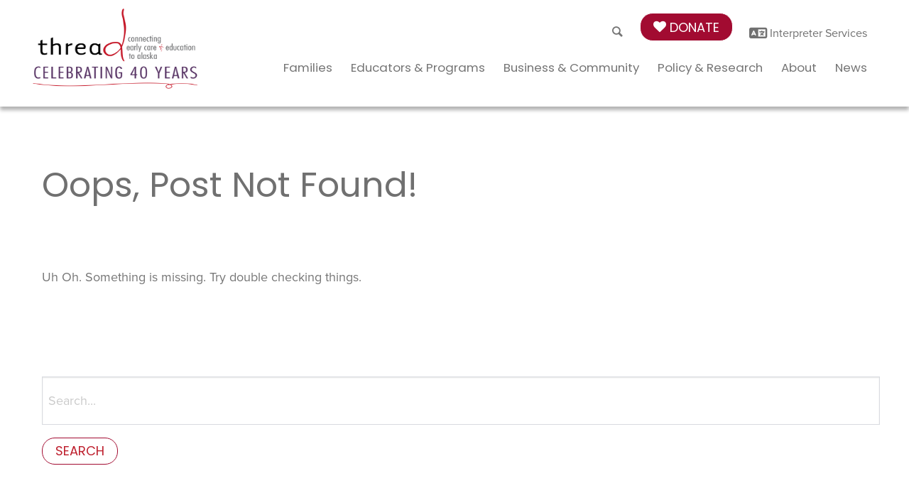

--- FILE ---
content_type: text/html; charset=UTF-8
request_url: https://www.threadalaska.org/jobs/early-childhood-teacher/
body_size: 21537
content:

<!doctype html>
<html class="no-js" lang="en-US">

<head>
    <meta charset="utf-8">

    <!-- Force IE to use the latest rendering engine available -->
    <meta http-equiv="X-UA-Compatible" content="IE=edge">

    <!-- Mobile Meta -->
    <meta name="viewport" content="width=device-width, initial-scale=1.0">
    <meta class="foundation-mq">

    <!-- If Site Icon isn't set in customizer -->
    
    <!-- Icons & Favicons -->
    <link rel="icon" href="https://www.threadalaska.org/wp-content/themes/JointsWP/favicon.png">
    <link href="https://www.threadalaska.org/wp-content/themes/JointsWP/assets/images/apple-icon-touch.png" rel="apple-touch-icon" />
        <meta name='robots' content='index, follow, max-image-preview:large, max-snippet:-1, max-video-preview:-1' />

	<!-- This site is optimized with the Yoast SEO plugin v26.7 - https://yoast.com/wordpress/plugins/seo/ -->
	<title>Early Childhood Teacher - Thread</title>
<link data-rocket-prefetch href="https://static.hotjar.com" rel="dns-prefetch">
<link data-rocket-prefetch href="https://www.google-analytics.com" rel="dns-prefetch">
<link data-rocket-prefetch href="https://www.googletagmanager.com" rel="dns-prefetch">
<link data-rocket-prefetch href="https://cdn.gtranslate.net" rel="dns-prefetch"><link rel="preload" data-rocket-preload as="image" href="https://www.threadalaska.org/wp-content/uploads/2025/12/thread-40th-logo-scaled.png" fetchpriority="high">
	<link rel="canonical" href="https://www.threadalaska.org/jobs/early-childhood-teacher/" />
	<meta property="og:locale" content="en_US" />
	<meta property="og:type" content="article" />
	<meta property="og:title" content="Early Childhood Teacher - Thread" />
	<meta property="og:description" content="The Academy: Educational Childhood Development, is an early childhood education center in North Pole, AK. We are professional, creative, rewarding and our goal is to cultivate a safe and positive... Read more &raquo;" />
	<meta property="og:url" content="https://www.threadalaska.org/jobs/early-childhood-teacher/" />
	<meta property="og:site_name" content="Thread" />
	<meta name="twitter:card" content="summary_large_image" />
	<meta name="twitter:label1" content="Est. reading time" />
	<meta name="twitter:data1" content="1 minute" />
	<script type="application/ld+json" class="yoast-schema-graph">{"@context":"https://schema.org","@graph":[{"@type":"WebPage","@id":"https://www.threadalaska.org/jobs/early-childhood-teacher/","url":"https://www.threadalaska.org/jobs/early-childhood-teacher/","name":"Early Childhood Teacher - Thread","isPartOf":{"@id":"https://www.threadalaska.org/#website"},"datePublished":"2023-05-18T00:34:11+00:00","breadcrumb":{"@id":"https://www.threadalaska.org/jobs/early-childhood-teacher/#breadcrumb"},"inLanguage":"en-US","potentialAction":[{"@type":"ReadAction","target":["https://www.threadalaska.org/jobs/early-childhood-teacher/"]}]},{"@type":"BreadcrumbList","@id":"https://www.threadalaska.org/jobs/early-childhood-teacher/#breadcrumb","itemListElement":[{"@type":"ListItem","position":1,"name":"Home","item":"https://www.threadalaska.org/"},{"@type":"ListItem","position":2,"name":"Early Childhood Teacher"}]},{"@type":"WebSite","@id":"https://www.threadalaska.org/#website","url":"https://www.threadalaska.org/","name":"Thread","description":"Connecting early care and education to Alaska","potentialAction":[{"@type":"SearchAction","target":{"@type":"EntryPoint","urlTemplate":"https://www.threadalaska.org/?s={search_term_string}"},"query-input":{"@type":"PropertyValueSpecification","valueRequired":true,"valueName":"search_term_string"}}],"inLanguage":"en-US"}]}</script>
	<!-- / Yoast SEO plugin. -->



<link rel="alternate" type="application/rss+xml" title="Thread &raquo; Feed" href="https://www.threadalaska.org/feed/" />
<link rel="alternate" type="application/rss+xml" title="Thread &raquo; Comments Feed" href="https://www.threadalaska.org/comments/feed/" />
<link rel="alternate" type="text/calendar" title="Thread &raquo; iCal Feed" href="https://www.threadalaska.org/training/?ical=1" />
<link rel="alternate" title="oEmbed (JSON)" type="application/json+oembed" href="https://www.threadalaska.org/wp-json/oembed/1.0/embed?url=https%3A%2F%2Fwww.threadalaska.org%2Fjobs%2Fearly-childhood-teacher%2F" />
<link rel="alternate" title="oEmbed (XML)" type="text/xml+oembed" href="https://www.threadalaska.org/wp-json/oembed/1.0/embed?url=https%3A%2F%2Fwww.threadalaska.org%2Fjobs%2Fearly-childhood-teacher%2F&#038;format=xml" />
<style id='wp-img-auto-sizes-contain-inline-css' type='text/css'>
img:is([sizes=auto i],[sizes^="auto," i]){contain-intrinsic-size:3000px 1500px}
/*# sourceURL=wp-img-auto-sizes-contain-inline-css */
</style>
<link rel='stylesheet' id='genesis-blocks-style-css-css' href='https://www.threadalaska.org/wp-content/plugins/genesis-blocks/dist/style-blocks.build.css?ver=1767833325' type='text/css' media='all' />
<link rel='stylesheet' id='wp-block-library-css' href='https://www.threadalaska.org/wp-includes/css/dist/block-library/style.min.css?ver=6.9' type='text/css' media='all' />
<style id='global-styles-inline-css' type='text/css'>
:root{--wp--preset--aspect-ratio--square: 1;--wp--preset--aspect-ratio--4-3: 4/3;--wp--preset--aspect-ratio--3-4: 3/4;--wp--preset--aspect-ratio--3-2: 3/2;--wp--preset--aspect-ratio--2-3: 2/3;--wp--preset--aspect-ratio--16-9: 16/9;--wp--preset--aspect-ratio--9-16: 9/16;--wp--preset--color--black: #000000;--wp--preset--color--cyan-bluish-gray: #abb8c3;--wp--preset--color--white: #ffffff;--wp--preset--color--pale-pink: #f78da7;--wp--preset--color--vivid-red: #cf2e2e;--wp--preset--color--luminous-vivid-orange: #ff6900;--wp--preset--color--luminous-vivid-amber: #fcb900;--wp--preset--color--light-green-cyan: #7bdcb5;--wp--preset--color--vivid-green-cyan: #00d084;--wp--preset--color--pale-cyan-blue: #8ed1fc;--wp--preset--color--vivid-cyan-blue: #0693e3;--wp--preset--color--vivid-purple: #9b51e0;--wp--preset--color--dark-gray: #1F1F1F;--wp--preset--color--medium-gray: #707070;--wp--preset--color--lt-gray: #b6b6b6;--wp--preset--color--lt-lt-gray: #F9F9F9;--wp--preset--color--red: #A20B31;--wp--preset--color--purple: #4F3662;--wp--preset--color--learngrow-pink: #b54878;--wp--preset--color--learngrow-gray: #7e7d7e;--wp--preset--color--learngrow-gold: #fd9a2b;--wp--preset--color--learngrow-orange: #ea6847;--wp--preset--color--learngrow-green: #97a822;--wp--preset--color--seed-green: #82a42a;--wp--preset--color--seed-dark-green: #4b702d;--wp--preset--color--seed-lignt-green: #b3ce59;--wp--preset--color--seed-blue: #5e94b6;--wp--preset--color--seed-gold: #dbb400;--wp--preset--color--seed-brown: #603b24;--wp--preset--gradient--vivid-cyan-blue-to-vivid-purple: linear-gradient(135deg,rgb(6,147,227) 0%,rgb(155,81,224) 100%);--wp--preset--gradient--light-green-cyan-to-vivid-green-cyan: linear-gradient(135deg,rgb(122,220,180) 0%,rgb(0,208,130) 100%);--wp--preset--gradient--luminous-vivid-amber-to-luminous-vivid-orange: linear-gradient(135deg,rgb(252,185,0) 0%,rgb(255,105,0) 100%);--wp--preset--gradient--luminous-vivid-orange-to-vivid-red: linear-gradient(135deg,rgb(255,105,0) 0%,rgb(207,46,46) 100%);--wp--preset--gradient--very-light-gray-to-cyan-bluish-gray: linear-gradient(135deg,rgb(238,238,238) 0%,rgb(169,184,195) 100%);--wp--preset--gradient--cool-to-warm-spectrum: linear-gradient(135deg,rgb(74,234,220) 0%,rgb(151,120,209) 20%,rgb(207,42,186) 40%,rgb(238,44,130) 60%,rgb(251,105,98) 80%,rgb(254,248,76) 100%);--wp--preset--gradient--blush-light-purple: linear-gradient(135deg,rgb(255,206,236) 0%,rgb(152,150,240) 100%);--wp--preset--gradient--blush-bordeaux: linear-gradient(135deg,rgb(254,205,165) 0%,rgb(254,45,45) 50%,rgb(107,0,62) 100%);--wp--preset--gradient--luminous-dusk: linear-gradient(135deg,rgb(255,203,112) 0%,rgb(199,81,192) 50%,rgb(65,88,208) 100%);--wp--preset--gradient--pale-ocean: linear-gradient(135deg,rgb(255,245,203) 0%,rgb(182,227,212) 50%,rgb(51,167,181) 100%);--wp--preset--gradient--electric-grass: linear-gradient(135deg,rgb(202,248,128) 0%,rgb(113,206,126) 100%);--wp--preset--gradient--midnight: linear-gradient(135deg,rgb(2,3,129) 0%,rgb(40,116,252) 100%);--wp--preset--font-size--small: 13px;--wp--preset--font-size--medium: 20px;--wp--preset--font-size--large: 36px;--wp--preset--font-size--x-large: 42px;--wp--preset--spacing--20: 0.44rem;--wp--preset--spacing--30: 0.67rem;--wp--preset--spacing--40: 1rem;--wp--preset--spacing--50: 1.5rem;--wp--preset--spacing--60: 2.25rem;--wp--preset--spacing--70: 3.38rem;--wp--preset--spacing--80: 5.06rem;--wp--preset--shadow--natural: 6px 6px 9px rgba(0, 0, 0, 0.2);--wp--preset--shadow--deep: 12px 12px 50px rgba(0, 0, 0, 0.4);--wp--preset--shadow--sharp: 6px 6px 0px rgba(0, 0, 0, 0.2);--wp--preset--shadow--outlined: 6px 6px 0px -3px rgb(255, 255, 255), 6px 6px rgb(0, 0, 0);--wp--preset--shadow--crisp: 6px 6px 0px rgb(0, 0, 0);}:root { --wp--style--global--content-size: 840px;--wp--style--global--wide-size: 1100px; }:where(body) { margin: 0; }.wp-site-blocks > .alignleft { float: left; margin-right: 2em; }.wp-site-blocks > .alignright { float: right; margin-left: 2em; }.wp-site-blocks > .aligncenter { justify-content: center; margin-left: auto; margin-right: auto; }:where(.is-layout-flex){gap: 0.5em;}:where(.is-layout-grid){gap: 0.5em;}.is-layout-flow > .alignleft{float: left;margin-inline-start: 0;margin-inline-end: 2em;}.is-layout-flow > .alignright{float: right;margin-inline-start: 2em;margin-inline-end: 0;}.is-layout-flow > .aligncenter{margin-left: auto !important;margin-right: auto !important;}.is-layout-constrained > .alignleft{float: left;margin-inline-start: 0;margin-inline-end: 2em;}.is-layout-constrained > .alignright{float: right;margin-inline-start: 2em;margin-inline-end: 0;}.is-layout-constrained > .aligncenter{margin-left: auto !important;margin-right: auto !important;}.is-layout-constrained > :where(:not(.alignleft):not(.alignright):not(.alignfull)){max-width: var(--wp--style--global--content-size);margin-left: auto !important;margin-right: auto !important;}.is-layout-constrained > .alignwide{max-width: var(--wp--style--global--wide-size);}body .is-layout-flex{display: flex;}.is-layout-flex{flex-wrap: wrap;align-items: center;}.is-layout-flex > :is(*, div){margin: 0;}body .is-layout-grid{display: grid;}.is-layout-grid > :is(*, div){margin: 0;}body{padding-top: 0px;padding-right: 0px;padding-bottom: 0px;padding-left: 0px;}a:where(:not(.wp-element-button)){text-decoration: underline;}:root :where(.wp-element-button, .wp-block-button__link){background-color: #32373c;border-width: 0;color: #fff;font-family: inherit;font-size: inherit;font-style: inherit;font-weight: inherit;letter-spacing: inherit;line-height: inherit;padding-top: calc(0.667em + 2px);padding-right: calc(1.333em + 2px);padding-bottom: calc(0.667em + 2px);padding-left: calc(1.333em + 2px);text-decoration: none;text-transform: inherit;}.has-black-color{color: var(--wp--preset--color--black) !important;}.has-cyan-bluish-gray-color{color: var(--wp--preset--color--cyan-bluish-gray) !important;}.has-white-color{color: var(--wp--preset--color--white) !important;}.has-pale-pink-color{color: var(--wp--preset--color--pale-pink) !important;}.has-vivid-red-color{color: var(--wp--preset--color--vivid-red) !important;}.has-luminous-vivid-orange-color{color: var(--wp--preset--color--luminous-vivid-orange) !important;}.has-luminous-vivid-amber-color{color: var(--wp--preset--color--luminous-vivid-amber) !important;}.has-light-green-cyan-color{color: var(--wp--preset--color--light-green-cyan) !important;}.has-vivid-green-cyan-color{color: var(--wp--preset--color--vivid-green-cyan) !important;}.has-pale-cyan-blue-color{color: var(--wp--preset--color--pale-cyan-blue) !important;}.has-vivid-cyan-blue-color{color: var(--wp--preset--color--vivid-cyan-blue) !important;}.has-vivid-purple-color{color: var(--wp--preset--color--vivid-purple) !important;}.has-dark-gray-color{color: var(--wp--preset--color--dark-gray) !important;}.has-medium-gray-color{color: var(--wp--preset--color--medium-gray) !important;}.has-lt-gray-color{color: var(--wp--preset--color--lt-gray) !important;}.has-lt-lt-gray-color{color: var(--wp--preset--color--lt-lt-gray) !important;}.has-red-color{color: var(--wp--preset--color--red) !important;}.has-purple-color{color: var(--wp--preset--color--purple) !important;}.has-learngrow-pink-color{color: var(--wp--preset--color--learngrow-pink) !important;}.has-learngrow-gray-color{color: var(--wp--preset--color--learngrow-gray) !important;}.has-learngrow-gold-color{color: var(--wp--preset--color--learngrow-gold) !important;}.has-learngrow-orange-color{color: var(--wp--preset--color--learngrow-orange) !important;}.has-learngrow-green-color{color: var(--wp--preset--color--learngrow-green) !important;}.has-seed-green-color{color: var(--wp--preset--color--seed-green) !important;}.has-seed-dark-green-color{color: var(--wp--preset--color--seed-dark-green) !important;}.has-seed-lignt-green-color{color: var(--wp--preset--color--seed-lignt-green) !important;}.has-seed-blue-color{color: var(--wp--preset--color--seed-blue) !important;}.has-seed-gold-color{color: var(--wp--preset--color--seed-gold) !important;}.has-seed-brown-color{color: var(--wp--preset--color--seed-brown) !important;}.has-black-background-color{background-color: var(--wp--preset--color--black) !important;}.has-cyan-bluish-gray-background-color{background-color: var(--wp--preset--color--cyan-bluish-gray) !important;}.has-white-background-color{background-color: var(--wp--preset--color--white) !important;}.has-pale-pink-background-color{background-color: var(--wp--preset--color--pale-pink) !important;}.has-vivid-red-background-color{background-color: var(--wp--preset--color--vivid-red) !important;}.has-luminous-vivid-orange-background-color{background-color: var(--wp--preset--color--luminous-vivid-orange) !important;}.has-luminous-vivid-amber-background-color{background-color: var(--wp--preset--color--luminous-vivid-amber) !important;}.has-light-green-cyan-background-color{background-color: var(--wp--preset--color--light-green-cyan) !important;}.has-vivid-green-cyan-background-color{background-color: var(--wp--preset--color--vivid-green-cyan) !important;}.has-pale-cyan-blue-background-color{background-color: var(--wp--preset--color--pale-cyan-blue) !important;}.has-vivid-cyan-blue-background-color{background-color: var(--wp--preset--color--vivid-cyan-blue) !important;}.has-vivid-purple-background-color{background-color: var(--wp--preset--color--vivid-purple) !important;}.has-dark-gray-background-color{background-color: var(--wp--preset--color--dark-gray) !important;}.has-medium-gray-background-color{background-color: var(--wp--preset--color--medium-gray) !important;}.has-lt-gray-background-color{background-color: var(--wp--preset--color--lt-gray) !important;}.has-lt-lt-gray-background-color{background-color: var(--wp--preset--color--lt-lt-gray) !important;}.has-red-background-color{background-color: var(--wp--preset--color--red) !important;}.has-purple-background-color{background-color: var(--wp--preset--color--purple) !important;}.has-learngrow-pink-background-color{background-color: var(--wp--preset--color--learngrow-pink) !important;}.has-learngrow-gray-background-color{background-color: var(--wp--preset--color--learngrow-gray) !important;}.has-learngrow-gold-background-color{background-color: var(--wp--preset--color--learngrow-gold) !important;}.has-learngrow-orange-background-color{background-color: var(--wp--preset--color--learngrow-orange) !important;}.has-learngrow-green-background-color{background-color: var(--wp--preset--color--learngrow-green) !important;}.has-seed-green-background-color{background-color: var(--wp--preset--color--seed-green) !important;}.has-seed-dark-green-background-color{background-color: var(--wp--preset--color--seed-dark-green) !important;}.has-seed-lignt-green-background-color{background-color: var(--wp--preset--color--seed-lignt-green) !important;}.has-seed-blue-background-color{background-color: var(--wp--preset--color--seed-blue) !important;}.has-seed-gold-background-color{background-color: var(--wp--preset--color--seed-gold) !important;}.has-seed-brown-background-color{background-color: var(--wp--preset--color--seed-brown) !important;}.has-black-border-color{border-color: var(--wp--preset--color--black) !important;}.has-cyan-bluish-gray-border-color{border-color: var(--wp--preset--color--cyan-bluish-gray) !important;}.has-white-border-color{border-color: var(--wp--preset--color--white) !important;}.has-pale-pink-border-color{border-color: var(--wp--preset--color--pale-pink) !important;}.has-vivid-red-border-color{border-color: var(--wp--preset--color--vivid-red) !important;}.has-luminous-vivid-orange-border-color{border-color: var(--wp--preset--color--luminous-vivid-orange) !important;}.has-luminous-vivid-amber-border-color{border-color: var(--wp--preset--color--luminous-vivid-amber) !important;}.has-light-green-cyan-border-color{border-color: var(--wp--preset--color--light-green-cyan) !important;}.has-vivid-green-cyan-border-color{border-color: var(--wp--preset--color--vivid-green-cyan) !important;}.has-pale-cyan-blue-border-color{border-color: var(--wp--preset--color--pale-cyan-blue) !important;}.has-vivid-cyan-blue-border-color{border-color: var(--wp--preset--color--vivid-cyan-blue) !important;}.has-vivid-purple-border-color{border-color: var(--wp--preset--color--vivid-purple) !important;}.has-dark-gray-border-color{border-color: var(--wp--preset--color--dark-gray) !important;}.has-medium-gray-border-color{border-color: var(--wp--preset--color--medium-gray) !important;}.has-lt-gray-border-color{border-color: var(--wp--preset--color--lt-gray) !important;}.has-lt-lt-gray-border-color{border-color: var(--wp--preset--color--lt-lt-gray) !important;}.has-red-border-color{border-color: var(--wp--preset--color--red) !important;}.has-purple-border-color{border-color: var(--wp--preset--color--purple) !important;}.has-learngrow-pink-border-color{border-color: var(--wp--preset--color--learngrow-pink) !important;}.has-learngrow-gray-border-color{border-color: var(--wp--preset--color--learngrow-gray) !important;}.has-learngrow-gold-border-color{border-color: var(--wp--preset--color--learngrow-gold) !important;}.has-learngrow-orange-border-color{border-color: var(--wp--preset--color--learngrow-orange) !important;}.has-learngrow-green-border-color{border-color: var(--wp--preset--color--learngrow-green) !important;}.has-seed-green-border-color{border-color: var(--wp--preset--color--seed-green) !important;}.has-seed-dark-green-border-color{border-color: var(--wp--preset--color--seed-dark-green) !important;}.has-seed-lignt-green-border-color{border-color: var(--wp--preset--color--seed-lignt-green) !important;}.has-seed-blue-border-color{border-color: var(--wp--preset--color--seed-blue) !important;}.has-seed-gold-border-color{border-color: var(--wp--preset--color--seed-gold) !important;}.has-seed-brown-border-color{border-color: var(--wp--preset--color--seed-brown) !important;}.has-vivid-cyan-blue-to-vivid-purple-gradient-background{background: var(--wp--preset--gradient--vivid-cyan-blue-to-vivid-purple) !important;}.has-light-green-cyan-to-vivid-green-cyan-gradient-background{background: var(--wp--preset--gradient--light-green-cyan-to-vivid-green-cyan) !important;}.has-luminous-vivid-amber-to-luminous-vivid-orange-gradient-background{background: var(--wp--preset--gradient--luminous-vivid-amber-to-luminous-vivid-orange) !important;}.has-luminous-vivid-orange-to-vivid-red-gradient-background{background: var(--wp--preset--gradient--luminous-vivid-orange-to-vivid-red) !important;}.has-very-light-gray-to-cyan-bluish-gray-gradient-background{background: var(--wp--preset--gradient--very-light-gray-to-cyan-bluish-gray) !important;}.has-cool-to-warm-spectrum-gradient-background{background: var(--wp--preset--gradient--cool-to-warm-spectrum) !important;}.has-blush-light-purple-gradient-background{background: var(--wp--preset--gradient--blush-light-purple) !important;}.has-blush-bordeaux-gradient-background{background: var(--wp--preset--gradient--blush-bordeaux) !important;}.has-luminous-dusk-gradient-background{background: var(--wp--preset--gradient--luminous-dusk) !important;}.has-pale-ocean-gradient-background{background: var(--wp--preset--gradient--pale-ocean) !important;}.has-electric-grass-gradient-background{background: var(--wp--preset--gradient--electric-grass) !important;}.has-midnight-gradient-background{background: var(--wp--preset--gradient--midnight) !important;}.has-small-font-size{font-size: var(--wp--preset--font-size--small) !important;}.has-medium-font-size{font-size: var(--wp--preset--font-size--medium) !important;}.has-large-font-size{font-size: var(--wp--preset--font-size--large) !important;}.has-x-large-font-size{font-size: var(--wp--preset--font-size--x-large) !important;}
/*# sourceURL=global-styles-inline-css */
</style>

<link rel='stylesheet' id='wp-components-css' href='https://www.threadalaska.org/wp-includes/css/dist/components/style.min.css?ver=6.9' type='text/css' media='all' />
<link rel='stylesheet' id='wp-preferences-css' href='https://www.threadalaska.org/wp-includes/css/dist/preferences/style.min.css?ver=6.9' type='text/css' media='all' />
<link rel='stylesheet' id='wp-block-editor-css' href='https://www.threadalaska.org/wp-includes/css/dist/block-editor/style.min.css?ver=6.9' type='text/css' media='all' />
<link rel='stylesheet' id='popup-maker-block-library-style-css' href='https://www.threadalaska.org/wp-content/plugins/popup-maker/dist/packages/block-library-style.css?ver=dbea705cfafe089d65f1' type='text/css' media='all' />
<link rel='stylesheet' id='rtec_styles-css' href='https://www.threadalaska.org/wp-content/plugins/registrations-for-the-events-calendar-pro/css/rtec-styles.css?ver=2.15.2' type='text/css' media='all' />
<link rel='stylesheet' id='sf-sync-css' href='https://www.threadalaska.org/wp-content/plugins/sf-sync/public/css/sf-sync-public.css?ver=1.0.1' type='text/css' media='all' />
<link rel='stylesheet' id='wpos-slick-style-css' href='https://www.threadalaska.org/wp-content/cache/background-css/1/www.threadalaska.org/wp-content/plugins/wp-logo-showcase-responsive-slider-slider/assets/css/slick.css?ver=3.8.7&wpr_t=1769792669' type='text/css' media='all' />
<link rel='stylesheet' id='wpls-public-style-css' href='https://www.threadalaska.org/wp-content/plugins/wp-logo-showcase-responsive-slider-slider/assets/css/wpls-public.css?ver=3.8.7' type='text/css' media='all' />
<link rel='stylesheet' id='megamenu-css' href='https://www.threadalaska.org/wp-content/uploads/maxmegamenu/style.css?ver=6758b8' type='text/css' media='all' />
<link rel='stylesheet' id='dashicons-css' href='https://www.threadalaska.org/wp-includes/css/dashicons.min.css?ver=6.9' type='text/css' media='all' />
<link rel='stylesheet' id='megamenu-genericons-css' href='https://www.threadalaska.org/wp-content/plugins/megamenu-pro/icons/genericons/genericons/genericons.css?ver=2.4.4' type='text/css' media='all' />
<link rel='stylesheet' id='megamenu-fontawesome-css' href='https://www.threadalaska.org/wp-content/plugins/megamenu-pro/icons/fontawesome/css/font-awesome.min.css?ver=2.4.4' type='text/css' media='all' />
<link rel='stylesheet' id='megamenu-fontawesome5-css' href='https://www.threadalaska.org/wp-content/plugins/megamenu-pro/icons/fontawesome5/css/all.min.css?ver=2.4.4' type='text/css' media='all' />
<link rel='stylesheet' id='megamenu-fontawesome6-css' href='https://www.threadalaska.org/wp-content/plugins/megamenu-pro/icons/fontawesome6/css/all.min.css?ver=2.4.4' type='text/css' media='all' />
<link rel='stylesheet' id='search-filter-plugin-styles-css' href='https://www.threadalaska.org/wp-content/cache/background-css/1/www.threadalaska.org/wp-content/plugins/search-filter-pro/public/assets/css/search-filter.min.css?ver=2.5.21&wpr_t=1769792669' type='text/css' media='all' />
<link rel='stylesheet' id='simple-favorites-css' href='https://www.threadalaska.org/wp-content/plugins/favorites/assets/css/favorites.css?ver=2.3.6' type='text/css' media='all' />
<link rel='stylesheet' id='site-css-css' href='https://www.threadalaska.org/wp-content/themes/JointsWP/assets/styles/style.css?ver=1714696306' type='text/css' media='all' />
<link rel='stylesheet' id='thread-css-css' href='https://www.threadalaska.org/wp-content/cache/background-css/1/www.threadalaska.org/wp-content/themes/JointsWP/assets/stylesheets/screen.css?ver=6.9&wpr_t=1769792669' type='text/css' media='all' />
<link rel='stylesheet' id='thread-custom-css-css' href='https://www.threadalaska.org/wp-content/cache/background-css/1/www.threadalaska.org/wp-content/themes/JointsWP/assets/stylesheets/custom.css?wpr_t=1769792669' type='text/css' media='' />
<style id='rocket-lazyload-inline-css' type='text/css'>
.rll-youtube-player{position:relative;padding-bottom:56.23%;height:0;overflow:hidden;max-width:100%;}.rll-youtube-player:focus-within{outline: 2px solid currentColor;outline-offset: 5px;}.rll-youtube-player iframe{position:absolute;top:0;left:0;width:100%;height:100%;z-index:100;background:0 0}.rll-youtube-player img{bottom:0;display:block;left:0;margin:auto;max-width:100%;width:100%;position:absolute;right:0;top:0;border:none;height:auto;-webkit-transition:.4s all;-moz-transition:.4s all;transition:.4s all}.rll-youtube-player img:hover{-webkit-filter:brightness(75%)}.rll-youtube-player .play{height:100%;width:100%;left:0;top:0;position:absolute;background:var(--wpr-bg-384bcfba-9316-4f0f-99e6-32e2eda40ab8) no-repeat center;background-color: transparent !important;cursor:pointer;border:none;}
/*# sourceURL=rocket-lazyload-inline-css */
</style>
<link rel='stylesheet' id='wp-block-paragraph-css' href='https://www.threadalaska.org/wp-includes/blocks/paragraph/style.min.css?ver=6.9' type='text/css' media='all' />
<!--n2css--><!--n2js--><script type="text/javascript" src="https://www.threadalaska.org/wp-includes/js/jquery/jquery.min.js?ver=3.7.1" id="jquery-core-js"></script>
<script type="text/javascript" src="https://www.threadalaska.org/wp-includes/js/jquery/jquery-migrate.min.js?ver=3.4.1" id="jquery-migrate-js"></script>
<script type="text/javascript" id="file_uploads_nfpluginsettings-js-extra">
/* <![CDATA[ */
var params = {"clearLogRestUrl":"https://www.threadalaska.org/wp-json/nf-file-uploads/debug-log/delete-all","clearLogButtonId":"file_uploads_clear_debug_logger","downloadLogRestUrl":"https://www.threadalaska.org/wp-json/nf-file-uploads/debug-log/get-all","downloadLogButtonId":"file_uploads_download_debug_logger"};
//# sourceURL=file_uploads_nfpluginsettings-js-extra
/* ]]> */
</script>
<script type="text/javascript" src="https://www.threadalaska.org/wp-content/plugins/ninja-forms-uploads/assets/js/nfpluginsettings.js?ver=3.3.23" id="file_uploads_nfpluginsettings-js"></script>
<script type="text/javascript" src="https://www.threadalaska.org/wp-content/plugins/sf-sync/public/js/sf-sync-public.js?ver=1.0.1" id="sf-sync-js"></script>
<script type="text/javascript" id="favorites-js-extra">
/* <![CDATA[ */
var favorites_data = {"ajaxurl":"https://www.threadalaska.org/wp-admin/admin-ajax.php","nonce":"3f2e68e6a3","favorite":"Add to My List","favorited":"Remove from My List","includecount":"","indicate_loading":"","loading_text":"Loading","loading_image":"","loading_image_active":"","loading_image_preload":"","cache_enabled":"1","button_options":{"button_type":"custom","custom_colors":false,"box_shadow":false,"include_count":false,"default":{"background_default":false,"border_default":false,"text_default":false,"icon_default":false,"count_default":false},"active":{"background_active":false,"border_active":false,"text_active":false,"icon_active":false,"count_active":false}},"authentication_modal_content":"\u003Cp\u003EPlease login to add favorites.\u003C/p\u003E\u003Cp\u003E\u003Ca href=\"#\" data-favorites-modal-close\u003EDismiss this notice\u003C/a\u003E\u003C/p\u003E","authentication_redirect":"","dev_mode":"","logged_in":"","user_id":"0","authentication_redirect_url":"https://www.threadalaska.org/wp-login.php"};
//# sourceURL=favorites-js-extra
/* ]]> */
</script>
<script type="text/javascript" src="https://www.threadalaska.org/wp-content/plugins/favorites/assets/js/favorites.min.js?ver=2.3.6" id="favorites-js"></script>
<script type="text/javascript" src="https://www.threadalaska.org/wp-content/themes/JointsWP/assets/scripts/scripts-thread.js" id="scripts-thread-js"></script>
<link rel="https://api.w.org/" href="https://www.threadalaska.org/wp-json/" /><link rel="alternate" title="JSON" type="application/json" href="https://www.threadalaska.org/wp-json/wp/v2/jobs/36869" /><link rel='shortlink' href='https://www.threadalaska.org/?p=36869' />
<meta name="tec-api-version" content="v1"><meta name="tec-api-origin" content="https://www.threadalaska.org"><link rel="alternate" href="https://www.threadalaska.org/wp-json/tribe/events/v1/" /><style id="uagb-style-conditional-extension">@media (min-width: 1025px){body .uag-hide-desktop.uagb-google-map__wrap,body .uag-hide-desktop{display:none !important}}@media (min-width: 768px) and (max-width: 1024px){body .uag-hide-tab.uagb-google-map__wrap,body .uag-hide-tab{display:none !important}}@media (max-width: 767px){body .uag-hide-mob.uagb-google-map__wrap,body .uag-hide-mob{display:none !important}}</style><style id="uagb-style-frontend-36869">.uag-blocks-common-selector{z-index:var(--z-index-desktop) !important}@media (max-width: 976px){.uag-blocks-common-selector{z-index:var(--z-index-tablet) !important}}@media (max-width: 767px){.uag-blocks-common-selector{z-index:var(--z-index-mobile) !important}}
</style>		<style type="text/css" id="wp-custom-css">
			/* To accomodate slider on homepage. Remove if header changes. */

.home .entry-content,
.page-id-27253 .entry-content
{
	padding-top: 0;
}

/*News module*/

.manual-news .wp-block-uagb-image__figure img {
	height: 250px!important;
	width: auto;
}

/* Temp fix for Spectra img block */

.wp-block-uagb-image__figure img {
  width: 100%; /* or a specific width */
  height: auto;
  display: block;
}		</style>
		<style type="text/css">/** Mega Menu CSS: fs **/</style>
<noscript><style id="rocket-lazyload-nojs-css">.rll-youtube-player, [data-lazy-src]{display:none !important;}</style></noscript>
    <!-- Google Tag Manager -->
    <script>
    (function(w, d, s, l, i) {
        w[l] = w[l] || [];
        w[l].push({
            'gtm.start': new Date().getTime(),
            event: 'gtm.js'
        });
        var f = d.getElementsByTagName(s)[0],
            j = d.createElement(s),
            dl = l != 'dataLayer' ? '&l=' + l : '';
        j.async = true;
        j.src =
            'https://www.googletagmanager.com/gtm.js?id=' + i + dl;
        f.parentNode.insertBefore(j, f);
    })(window, document, 'script', 'dataLayer', 'GTM-M485H3W');
    </script>
    <!-- End Google Tag Manager -->

    <!-- Salesforce Account Engagement --->

    <script type='text/javascript'>
piAId = '516111';
piCId = '10574';
piHostname = 'go.threadalaska.org';

(function() {
	function async_load(){
		var s = document.createElement('script'); s.type = 'text/javascript';
		s.src = ('https:' == document.location.protocol ? 'https://' : 'http://') + piHostname + '/pd.js';
		var c = document.getElementsByTagName('script')[0]; c.parentNode.insertBefore(s, c);
	}
	if(window.attachEvent) { window.attachEvent('onload', async_load); }
	else { window.addEventListener('load', async_load, false); }
})();
</script>

<!-- End Salesforce Account Engagement --->

<style id="wpr-lazyload-bg-container"></style><style id="wpr-lazyload-bg-exclusion"></style>
<noscript>
<style id="wpr-lazyload-bg-nostyle">.slick-loading .slick-list{--wpr-bg-0898b20b-faad-4c63-b406-ce3dcdd1667e: url('https://www.threadalaska.org/wp-content/plugins/wp-logo-showcase-responsive-slider-slider/assets/images/ajax-loader.gif');}.chosen-container-single .chosen-single abbr{--wpr-bg-1f86aae6-d1fe-4fcf-912f-d5a459ee0faa: url('https://www.threadalaska.org/wp-content/plugins/search-filter-pro/public/assets/css/chosen-sprite.png');}.chosen-container-single .chosen-single div b{--wpr-bg-2674ad0f-4a6a-441b-87c4-b008df5adb85: url('https://www.threadalaska.org/wp-content/plugins/search-filter-pro/public/assets/css/chosen-sprite.png');}.chosen-container-single .chosen-search input[type=text]{--wpr-bg-abcd49e5-4a7d-4386-9347-3b7896703f63: url('https://www.threadalaska.org/wp-content/plugins/search-filter-pro/public/assets/css/chosen-sprite.png');}.chosen-container-multi .chosen-choices li.search-choice .search-choice-close{--wpr-bg-8b657c5b-0671-413b-88d0-20635e52ae93: url('https://www.threadalaska.org/wp-content/plugins/search-filter-pro/public/assets/css/chosen-sprite.png');}.chosen-rtl .chosen-search input[type=text]{--wpr-bg-200948dd-2f37-449b-9889-344b43e120f4: url('https://www.threadalaska.org/wp-content/plugins/search-filter-pro/public/assets/css/chosen-sprite.png');}.chosen-container .chosen-results-scroll-down span,.chosen-container .chosen-results-scroll-up span,.chosen-container-multi .chosen-choices .search-choice .search-choice-close,.chosen-container-single .chosen-search input[type=text],.chosen-container-single .chosen-single abbr,.chosen-container-single .chosen-single div b,.chosen-rtl .chosen-search input[type=text]{--wpr-bg-fdcdf285-13d2-4177-bb1f-983f741470e1: url('https://www.threadalaska.org/wp-content/plugins/search-filter-pro/public/assets/css/chosen-sprite@2x.png');}.ll-skin-melon .ui-datepicker .ui-datepicker-next span,.ll-skin-melon .ui-datepicker .ui-datepicker-prev span{--wpr-bg-e92e2526-5c47-45b6-a2b1-474f1edc8977: url('https://www.threadalaska.org/wp-content/plugins/search-filter-pro/public/assets/img/ui-icons_ffffff_256x240.png');}.slick-loading .slick-list{--wpr-bg-10b4911a-6204-4775-a356-e187f13ef9a1: url('https://www.threadalaska.org/wp-content/themes/JointsWP/assets/stylesheets/ajax-loader.gif');}.hero-section{--wpr-bg-014a83f0-7b73-4200-bd12-16878fb4d473: url('https://www.threadalaska.org/wp-content/themes/JointsWP/assets/images/template/thread-home-bg.jpg');}.learngrow .hero-section{--wpr-bg-c9c725b5-b2a1-4d5d-bd14-3c626456131d: url('https://www.threadalaska.org/wp-content/themes/JointsWP/assets/images/content/learn-and-grow/hero/home-hero.jpg');}.seed .hero-section{--wpr-bg-f7cbd0d4-2902-4087-b9e3-c35244e5e329: url('https://www.threadalaska.org/wp-content/themes/JointsWP/assets/images/template/seed-home-bg.jpg');}.seed footer{--wpr-bg-80aa8b3d-3add-4e15-9172-80a8936dd448: url('https://www.threadalaska.org/wp-content/themes/JointsWP/assets/images/template/bg-footer-seed.png');}.circular-label-2.circular-label-2.orange{--wpr-bg-384c7fbd-ba31-428c-b9de-09b7c1ac6f9b: url('https://www.threadalaska.org/wp-content/themes/JointsWP/assets/images/template/orange.svg');}.circular-label-2.circular-label-2.green{--wpr-bg-c575a539-2f8a-4a2d-bf06-3b9bb4a6c83a: url('https://www.threadalaska.org/wp-content/themes/JointsWP/assets/images/template/green.svg');}.circular-label-2.circular-label-2.red{--wpr-bg-42939188-d510-4e52-b699-f1a76a19c105: url('https://www.threadalaska.org/wp-content/themes/JointsWP/assets/images/template/red.svg');}.rll-youtube-player .play{--wpr-bg-384bcfba-9316-4f0f-99e6-32e2eda40ab8: url('https://www.threadalaska.org/wp-content/plugins/wp-rocket/assets/img/youtube.png');}</style>
</noscript>
<script type="application/javascript">const rocket_pairs = [{"selector":".slick-loading .slick-list","style":".slick-loading .slick-list{--wpr-bg-0898b20b-faad-4c63-b406-ce3dcdd1667e: url('https:\/\/www.threadalaska.org\/wp-content\/plugins\/wp-logo-showcase-responsive-slider-slider\/assets\/images\/ajax-loader.gif');}","hash":"0898b20b-faad-4c63-b406-ce3dcdd1667e","url":"https:\/\/www.threadalaska.org\/wp-content\/plugins\/wp-logo-showcase-responsive-slider-slider\/assets\/images\/ajax-loader.gif"},{"selector":".chosen-container-single .chosen-single abbr","style":".chosen-container-single .chosen-single abbr{--wpr-bg-1f86aae6-d1fe-4fcf-912f-d5a459ee0faa: url('https:\/\/www.threadalaska.org\/wp-content\/plugins\/search-filter-pro\/public\/assets\/css\/chosen-sprite.png');}","hash":"1f86aae6-d1fe-4fcf-912f-d5a459ee0faa","url":"https:\/\/www.threadalaska.org\/wp-content\/plugins\/search-filter-pro\/public\/assets\/css\/chosen-sprite.png"},{"selector":".chosen-container-single .chosen-single div b","style":".chosen-container-single .chosen-single div b{--wpr-bg-2674ad0f-4a6a-441b-87c4-b008df5adb85: url('https:\/\/www.threadalaska.org\/wp-content\/plugins\/search-filter-pro\/public\/assets\/css\/chosen-sprite.png');}","hash":"2674ad0f-4a6a-441b-87c4-b008df5adb85","url":"https:\/\/www.threadalaska.org\/wp-content\/plugins\/search-filter-pro\/public\/assets\/css\/chosen-sprite.png"},{"selector":".chosen-container-single .chosen-search input[type=text]","style":".chosen-container-single .chosen-search input[type=text]{--wpr-bg-abcd49e5-4a7d-4386-9347-3b7896703f63: url('https:\/\/www.threadalaska.org\/wp-content\/plugins\/search-filter-pro\/public\/assets\/css\/chosen-sprite.png');}","hash":"abcd49e5-4a7d-4386-9347-3b7896703f63","url":"https:\/\/www.threadalaska.org\/wp-content\/plugins\/search-filter-pro\/public\/assets\/css\/chosen-sprite.png"},{"selector":".chosen-container-multi .chosen-choices li.search-choice .search-choice-close","style":".chosen-container-multi .chosen-choices li.search-choice .search-choice-close{--wpr-bg-8b657c5b-0671-413b-88d0-20635e52ae93: url('https:\/\/www.threadalaska.org\/wp-content\/plugins\/search-filter-pro\/public\/assets\/css\/chosen-sprite.png');}","hash":"8b657c5b-0671-413b-88d0-20635e52ae93","url":"https:\/\/www.threadalaska.org\/wp-content\/plugins\/search-filter-pro\/public\/assets\/css\/chosen-sprite.png"},{"selector":".chosen-rtl .chosen-search input[type=text]","style":".chosen-rtl .chosen-search input[type=text]{--wpr-bg-200948dd-2f37-449b-9889-344b43e120f4: url('https:\/\/www.threadalaska.org\/wp-content\/plugins\/search-filter-pro\/public\/assets\/css\/chosen-sprite.png');}","hash":"200948dd-2f37-449b-9889-344b43e120f4","url":"https:\/\/www.threadalaska.org\/wp-content\/plugins\/search-filter-pro\/public\/assets\/css\/chosen-sprite.png"},{"selector":".chosen-container .chosen-results-scroll-down span,.chosen-container .chosen-results-scroll-up span,.chosen-container-multi .chosen-choices .search-choice .search-choice-close,.chosen-container-single .chosen-search input[type=text],.chosen-container-single .chosen-single abbr,.chosen-container-single .chosen-single div b,.chosen-rtl .chosen-search input[type=text]","style":".chosen-container .chosen-results-scroll-down span,.chosen-container .chosen-results-scroll-up span,.chosen-container-multi .chosen-choices .search-choice .search-choice-close,.chosen-container-single .chosen-search input[type=text],.chosen-container-single .chosen-single abbr,.chosen-container-single .chosen-single div b,.chosen-rtl .chosen-search input[type=text]{--wpr-bg-fdcdf285-13d2-4177-bb1f-983f741470e1: url('https:\/\/www.threadalaska.org\/wp-content\/plugins\/search-filter-pro\/public\/assets\/css\/chosen-sprite@2x.png');}","hash":"fdcdf285-13d2-4177-bb1f-983f741470e1","url":"https:\/\/www.threadalaska.org\/wp-content\/plugins\/search-filter-pro\/public\/assets\/css\/chosen-sprite@2x.png"},{"selector":".ll-skin-melon .ui-datepicker .ui-datepicker-next span,.ll-skin-melon .ui-datepicker .ui-datepicker-prev span","style":".ll-skin-melon .ui-datepicker .ui-datepicker-next span,.ll-skin-melon .ui-datepicker .ui-datepicker-prev span{--wpr-bg-e92e2526-5c47-45b6-a2b1-474f1edc8977: url('https:\/\/www.threadalaska.org\/wp-content\/plugins\/search-filter-pro\/public\/assets\/img\/ui-icons_ffffff_256x240.png');}","hash":"e92e2526-5c47-45b6-a2b1-474f1edc8977","url":"https:\/\/www.threadalaska.org\/wp-content\/plugins\/search-filter-pro\/public\/assets\/img\/ui-icons_ffffff_256x240.png"},{"selector":".slick-loading .slick-list","style":".slick-loading .slick-list{--wpr-bg-10b4911a-6204-4775-a356-e187f13ef9a1: url('https:\/\/www.threadalaska.org\/wp-content\/themes\/JointsWP\/assets\/stylesheets\/ajax-loader.gif');}","hash":"10b4911a-6204-4775-a356-e187f13ef9a1","url":"https:\/\/www.threadalaska.org\/wp-content\/themes\/JointsWP\/assets\/stylesheets\/ajax-loader.gif"},{"selector":".hero-section","style":".hero-section{--wpr-bg-014a83f0-7b73-4200-bd12-16878fb4d473: url('https:\/\/www.threadalaska.org\/wp-content\/themes\/JointsWP\/assets\/images\/template\/thread-home-bg.jpg');}","hash":"014a83f0-7b73-4200-bd12-16878fb4d473","url":"https:\/\/www.threadalaska.org\/wp-content\/themes\/JointsWP\/assets\/images\/template\/thread-home-bg.jpg"},{"selector":".learngrow .hero-section","style":".learngrow .hero-section{--wpr-bg-c9c725b5-b2a1-4d5d-bd14-3c626456131d: url('https:\/\/www.threadalaska.org\/wp-content\/themes\/JointsWP\/assets\/images\/content\/learn-and-grow\/hero\/home-hero.jpg');}","hash":"c9c725b5-b2a1-4d5d-bd14-3c626456131d","url":"https:\/\/www.threadalaska.org\/wp-content\/themes\/JointsWP\/assets\/images\/content\/learn-and-grow\/hero\/home-hero.jpg"},{"selector":".seed .hero-section","style":".seed .hero-section{--wpr-bg-f7cbd0d4-2902-4087-b9e3-c35244e5e329: url('https:\/\/www.threadalaska.org\/wp-content\/themes\/JointsWP\/assets\/images\/template\/seed-home-bg.jpg');}","hash":"f7cbd0d4-2902-4087-b9e3-c35244e5e329","url":"https:\/\/www.threadalaska.org\/wp-content\/themes\/JointsWP\/assets\/images\/template\/seed-home-bg.jpg"},{"selector":".seed footer","style":".seed footer{--wpr-bg-80aa8b3d-3add-4e15-9172-80a8936dd448: url('https:\/\/www.threadalaska.org\/wp-content\/themes\/JointsWP\/assets\/images\/template\/bg-footer-seed.png');}","hash":"80aa8b3d-3add-4e15-9172-80a8936dd448","url":"https:\/\/www.threadalaska.org\/wp-content\/themes\/JointsWP\/assets\/images\/template\/bg-footer-seed.png"},{"selector":".circular-label-2.circular-label-2.orange","style":".circular-label-2.circular-label-2.orange{--wpr-bg-384c7fbd-ba31-428c-b9de-09b7c1ac6f9b: url('https:\/\/www.threadalaska.org\/wp-content\/themes\/JointsWP\/assets\/images\/template\/orange.svg');}","hash":"384c7fbd-ba31-428c-b9de-09b7c1ac6f9b","url":"https:\/\/www.threadalaska.org\/wp-content\/themes\/JointsWP\/assets\/images\/template\/orange.svg"},{"selector":".circular-label-2.circular-label-2.green","style":".circular-label-2.circular-label-2.green{--wpr-bg-c575a539-2f8a-4a2d-bf06-3b9bb4a6c83a: url('https:\/\/www.threadalaska.org\/wp-content\/themes\/JointsWP\/assets\/images\/template\/green.svg');}","hash":"c575a539-2f8a-4a2d-bf06-3b9bb4a6c83a","url":"https:\/\/www.threadalaska.org\/wp-content\/themes\/JointsWP\/assets\/images\/template\/green.svg"},{"selector":".circular-label-2.circular-label-2.red","style":".circular-label-2.circular-label-2.red{--wpr-bg-42939188-d510-4e52-b699-f1a76a19c105: url('https:\/\/www.threadalaska.org\/wp-content\/themes\/JointsWP\/assets\/images\/template\/red.svg');}","hash":"42939188-d510-4e52-b699-f1a76a19c105","url":"https:\/\/www.threadalaska.org\/wp-content\/themes\/JointsWP\/assets\/images\/template\/red.svg"},{"selector":".rll-youtube-player .play","style":".rll-youtube-player .play{--wpr-bg-384bcfba-9316-4f0f-99e6-32e2eda40ab8: url('https:\/\/www.threadalaska.org\/wp-content\/plugins\/wp-rocket\/assets\/img\/youtube.png');}","hash":"384bcfba-9316-4f0f-99e6-32e2eda40ab8","url":"https:\/\/www.threadalaska.org\/wp-content\/plugins\/wp-rocket\/assets\/img\/youtube.png"}]; const rocket_excluded_pairs = [];</script><meta name="generator" content="WP Rocket 3.20.1.2" data-wpr-features="wpr_lazyload_css_bg_img wpr_lazyload_images wpr_lazyload_iframes wpr_preconnect_external_domains wpr_oci wpr_image_dimensions wpr_preload_links wpr_desktop" /></head>

<!-- Google Tag Manager (noscript) -->
<noscript><iframe src="https://www.googletagmanager.com/ns.html?id=GTM-M485H3W" height="0" width="0" style="display:none;visibility:hidden"></iframe></noscript>
<!-- End Google Tag Manager (noscript) -->

<body class="wp-singular jobs-template-default single single-jobs postid-36869 wp-theme-JointsWP tribe-no-js mega-menu-mobile-menu mega-menu-top-menu mega-menu-sub-menu thread">

    <div  id="page-top"></div>

    <div  class="search-container" style="display: none;">
        <div  class="row column">
            <!--Begin Search-->
            <form class="search" method="get" id="searchform" action="/" role="search">
                <div class="search-row">
                    <input class="field form-control" id="s" name="s" type="text" placeholder="Search …" value="">
                    <button type="submit" class="reset"><i class="fa fa-search" aria-hidden="true"></i></button>
                </div>
            </form>
            <!--End Search-->
        </div>
    </div>

    <header  id="page-top" class="header">

        <div  class="inner-header">

            <button class="topsearch"><i class="fas fa-search"></i></button>

            <div  class="row utilities-row">
                <div class="medium-7 columns"></div>
                <div class="medium-5 columns"> <div id="custom_html-8"><div class="textwidget custom-html-widget"><ul class="utilities">
	<li class="search_menu_icon"><i class="icon-magnifying-glass"></i></li>
	<li class=""><a class="button reverse" href="https://secure.givelively.org/donate/thread" tabindex="0" target="_blank"><i class="icon-heart"></i> Donate</a></li>
	<li class="interpreter-link"><a href="/thread/families/finding-child-care/interpreter-services/"><i class="fas fa-language fa-lg"></i> Interpreter Services</a></li>
</ul></div></div> </div>
            </div>

            <div  class="row">
                <div class="medium-3 columns"><a href="/" class="logo desktop"><img fetchpriority="high" width="2560" height="1728" style="max-height: 138px;" alt="Thread Logo" src="/wp-content/uploads/2025/12/thread-40th-logo-scaled.png"></a>
	   <a href="/" class="logo mobile"><img alt="Thread Logo for mobile displays" src="data:image/svg+xml,%3Csvg%20xmlns='http://www.w3.org/2000/svg'%20viewBox='0%200%200%200'%3E%3C/svg%3E" data-lazy-src="/images/template/logo-thread-mobile.png"><noscript><img alt="Thread Logo for mobile displays" src="/images/template/logo-thread-mobile.png"></noscript></a></div>
                <div class="medium-9 columns">

                    <nav id="main-menu" class="menu" role="navigation menu">
                        <div id="mega-menu-wrap-top-menu" class="mega-menu-wrap"><div class="mega-menu-toggle"><div class="mega-toggle-blocks-left"></div><div class="mega-toggle-blocks-center"></div><div class="mega-toggle-blocks-right"><div class='mega-toggle-block mega-menu-toggle-animated-block mega-toggle-block-0' id='mega-toggle-block-0'><button aria-label="Toggle Menu" class="mega-toggle-animated mega-toggle-animated-slider" type="button" aria-expanded="false">
                  <span class="mega-toggle-animated-box">
                    <span class="mega-toggle-animated-inner"></span>
                  </span>
                </button></div></div></div><ul id="mega-menu-top-menu" class="mega-menu max-mega-menu mega-menu-horizontal mega-no-js" data-event="hover_intent" data-effect="fade_up" data-effect-speed="200" data-effect-mobile="slide_left" data-effect-speed-mobile="200" data-panel-width="body" data-panel-inner-width=".inner-header" data-mobile-force-width="false" data-second-click="go" data-document-click="collapse" data-vertical-behaviour="standard" data-breakpoint="800" data-unbind="true" data-mobile-state="collapse_all" data-mobile-direction="vertical" data-hover-intent-timeout="300" data-hover-intent-interval="100" data-overlay-desktop="false" data-overlay-mobile="false"><li class="mega-menu-item mega-menu-item-type-post_type mega-menu-item-object-page mega-menu-item-home mega-align-bottom-left mega-menu-flyout mega-hide-on-desktop mega-hide-on-mobile mega-menu-item-31237" id="mega-menu-item-31237"><a class="mega-menu-link" href="https://www.threadalaska.org/" tabindex="0">Thread Home</a></li><li class="mega-menu-item mega-menu-item-type-post_type mega-menu-item-object-page mega-menu-item-has-children mega-menu-megamenu mega-menu-grid mega-align-bottom-left mega-menu-grid mega-menu-item-31238" id="mega-menu-item-31238"><a class="mega-menu-link" href="https://www.threadalaska.org/thread/families/" aria-expanded="false" tabindex="0">Families<span class="mega-indicator" aria-hidden="true"></span></a>
<ul class="mega-sub-menu" role='presentation'>
<li class="mega-menu-row" id="mega-menu-31238-0">
	<ul class="mega-sub-menu" style='--columns:12' role='presentation'>
<li class="mega-menu-column mega-menu-columns-3-of-12" style="--columns:12; --span:3" id="mega-menu-31238-0-0">
		<ul class="mega-sub-menu">
<li class="mega-menu-item mega-menu-item-type-custom mega-menu-item-object-custom mega-menu-item-has-children mega-menu-item-36656" id="mega-menu-item-36656"><a class="mega-menu-link">Finding Child Care<span class="mega-indicator" aria-hidden="true"></span></a>
			<ul class="mega-sub-menu">
<li class="mega-menu-item mega-menu-item-type-post_type mega-menu-item-object-page mega-menu-item-31252" id="mega-menu-item-31252"><a class="mega-menu-link" href="https://www.threadalaska.org/thread/families/finding-child-care/online-search-tool/">Online Child Care Search Tool</a></li><li class="mega-menu-item mega-menu-item-type-post_type mega-menu-item-object-page mega-menu-item-31253" id="mega-menu-item-31253"><a class="mega-menu-link" href="https://www.threadalaska.org/thread/families/finding-child-care/individualized-referrals/">Referral Services</a></li><li class="mega-menu-item mega-menu-item-type-post_type mega-menu-item-object-page mega-menu-item-34316" id="mega-menu-item-34316"><a class="mega-menu-link" href="https://www.threadalaska.org/thread/families/finding-child-care/interpreter-services/">Interpreter Services</a></li><li class="mega-menu-item mega-menu-item-type-post_type mega-menu-item-object-page mega-menu-item-31249" id="mega-menu-item-31249"><a class="mega-menu-link" href="https://www.threadalaska.org/thread/families/choosing-quality-care/tools-checklists-quality/">Interview Checklist</a></li><li class="mega-menu-item mega-menu-item-type-post_type mega-menu-item-object-page mega-menu-item-31251" id="mega-menu-item-31251"><a class="mega-menu-link" href="https://www.threadalaska.org/thread/families/choosing-quality-care/meeting-need/">Meeting Your Child's Needs</a></li><li class="mega-menu-item mega-menu-item-type-post_type mega-menu-item-object-page mega-menu-item-31254" id="mega-menu-item-31254"><a class="mega-menu-link" href="https://www.threadalaska.org/thread/families/choosing-quality-care/transition-care/">Transitioning to Child Care</a></li><li class="mega-menu-item mega-menu-item-type-post_type mega-menu-item-object-page mega-menu-item-31248" id="mega-menu-item-31248"><a class="mega-menu-link" href="https://www.threadalaska.org/thread/families/choosing-quality-care/finding-care/">Difficulty Finding Care</a></li>			</ul>
</li><li class="mega-no-link mega-menu-item mega-menu-item-type-custom mega-menu-item-object-custom mega-menu-item-has-children mega-menu-item-36332 no-link" id="mega-menu-item-36332"><a class="mega-menu-link">Advocacy<span class="mega-indicator" aria-hidden="true"></span></a>
			<ul class="mega-sub-menu">
<li class="mega-menu-item mega-menu-item-type-post_type mega-menu-item-object-page mega-menu-item-36334" id="mega-menu-item-36334"><a class="mega-menu-link" href="https://www.threadalaska.org/thread/policy-and-research/toolkit-intro/advocacy-ways-to-engage/">Ways to Engage</a></li><li class="mega-menu-item mega-menu-item-type-post_type mega-menu-item-object-page mega-menu-item-36342" id="mega-menu-item-36342"><a class="mega-menu-link" href="https://www.threadalaska.org/thread/policy-and-research/toolkit-intro/">Tool Kit</a></li><li class="mega-menu-item mega-menu-item-type-post_type mega-menu-item-object-page mega-menu-item-38513" id="mega-menu-item-38513"><a class="mega-menu-link" href="https://www.threadalaska.org/thread/policy-and-research/take-action/">Sign up for thread Action Alerts</a></li>			</ul>
</li>		</ul>
</li><li class="mega-menu-column mega-menu-columns-3-of-12" style="--columns:12; --span:3" id="mega-menu-31238-0-1">
		<ul class="mega-sub-menu">
<li class="mega-menu-item mega-menu-item-type-custom mega-menu-item-object-custom mega-menu-item-has-children mega-menu-item-36670" id="mega-menu-item-36670"><a class="mega-menu-link" href="#">Choosing High Quality Child Care<span class="mega-indicator" aria-hidden="true"></span></a>
			<ul class="mega-sub-menu">
<li class="mega-menu-item mega-menu-item-type-post_type mega-menu-item-object-page mega-menu-item-31256" id="mega-menu-item-31256"><a class="mega-menu-link" href="https://www.threadalaska.org/thread/families/choosing-quality-care/licensing/">Licensing</a></li><li class="mega-menu-item mega-menu-item-type-post_type mega-menu-item-object-page mega-menu-item-31258" id="mega-menu-item-31258"><a class="mega-menu-link" href="https://www.threadalaska.org/thread/families/choosing-quality-care/types-of-care/">Types of Care</a></li><li class="mega-menu-item mega-menu-item-type-post_type mega-menu-item-object-page mega-menu-item-31257" id="mega-menu-item-31257"><a class="mega-menu-link" href="https://www.threadalaska.org/thread/families/choosing-quality-care/at-a-glance/">High Quality Care at a Glance</a></li><li class="mega-menu-item mega-menu-item-type-custom mega-menu-item-object-custom mega-menu-item-39839" id="mega-menu-item-39839"><a class="mega-menu-link" href="https://www.threadalaska.org/wp-content/uploads/2025/11/Quality-Guide-2025-web.pdf">Print thread's Guide</a></li>			</ul>
</li><li class="mega-menu-item mega-menu-item-type-custom mega-menu-item-object-custom mega-menu-item-has-children mega-menu-item-36671" id="mega-menu-item-36671"><a class="mega-menu-link" href="#">Affording Child Care<span class="mega-indicator" aria-hidden="true"></span></a>
			<ul class="mega-sub-menu">
<li class="mega-menu-item mega-menu-item-type-post_type mega-menu-item-object-page mega-menu-item-31241" id="mega-menu-item-31241"><a class="mega-menu-link" href="https://www.threadalaska.org/thread/families/affording-childcare/child-care-assistance/">Child Care Assistance</a></li><li class="mega-menu-item mega-menu-item-type-post_type mega-menu-item-object-page mega-menu-item-31240" id="mega-menu-item-31240"><a class="mega-menu-link" href="https://www.threadalaska.org/thread/families/affording-childcare/budget-tools/">Budget Tools</a></li>			</ul>
</li><li class="mega-menu-item mega-menu-item-type-custom mega-menu-item-object-custom mega-menu-item-has-children mega-menu-item-36672" id="mega-menu-item-36672"><a class="mega-menu-link" href="#">Family Resources & Support<span class="mega-indicator" aria-hidden="true"></span></a>
			<ul class="mega-sub-menu">
<li class="mega-menu-item mega-menu-item-type-post_type mega-menu-item-object-page mega-menu-item-31246" id="mega-menu-item-31246"><a class="mega-menu-link" href="https://www.threadalaska.org/thread/families/family-resources/supporting-child-development/">Supporting Your Child’s Development</a></li><li class="mega-menu-item mega-menu-item-type-post_type mega-menu-item-object-page mega-menu-item-31245" id="mega-menu-item-31245"><a class="mega-menu-link" href="https://www.threadalaska.org/thread/families/family-resources/reporting-concerns/">Reporting Concerns</a></li><li class="mega-menu-item mega-menu-item-type-post_type mega-menu-item-object-page mega-menu-item-31244" id="mega-menu-item-31244"><a class="mega-menu-link" href="https://www.threadalaska.org/thread/families/family-resources/inspection-reports/">Inspection Reports</a></li><li class="mega-menu-item mega-menu-item-type-post_type mega-menu-item-object-page mega-menu-item-31243" id="mega-menu-item-31243"><a class="mega-menu-link" href="https://www.threadalaska.org/thread/families/family-resources/community-resources/">Community Resources</a></li>			</ul>
</li>		</ul>
</li><li class="mega-menu-column mega-menu-columns-3-of-12" style="--columns:12; --span:3" id="mega-menu-31238-0-2">
		<ul class="mega-sub-menu">
<li class="mega-menu-item mega-menu-item-type-custom mega-menu-item-object-custom mega-menu-item-has-children mega-menu-item-35577" id="mega-menu-item-35577"><a class="mega-menu-link" href="#">Stories<span class="mega-indicator" aria-hidden="true"></span></a>
			<ul class="mega-sub-menu">
<li class="mega-menu-item mega-menu-item-type-post_type mega-menu-item-object-page mega-menu-item-36052" id="mega-menu-item-36052"><a class="mega-menu-link" href="https://www.threadalaska.org/thread/families/family-stories/">Hear From Families</a></li>			</ul>
</li><li class="mega-nolink mega-menu-item mega-menu-item-type-custom mega-menu-item-object-custom mega-menu-item-has-children mega-menu-item-33751 nolink" id="mega-menu-item-33751"><a class="mega-menu-link">Events<span class="mega-indicator" aria-hidden="true"></span></a>
			<ul class="mega-sub-menu">
<li class="mega-menu-item mega-menu-item-type-post_type mega-menu-item-object-page mega-menu-item-33996" id="mega-menu-item-33996"><a class="mega-menu-link" href="https://www.threadalaska.org/thread/families/family-resources/activities-seminars/parent-talk/">Parent TALK</a></li><li class="mega-menu-item mega-menu-item-type-post_type mega-menu-item-object-page mega-menu-item-33754" id="mega-menu-item-33754"><a class="mega-menu-link" href="https://www.threadalaska.org/thread/about-thread/child-care-news/threads-signature-events/">thread’s Signature Events</a></li><li class="mega-menu-item mega-menu-item-type-post_type mega-menu-item-object-page mega-menu-item-33755" id="mega-menu-item-33755"><a class="mega-menu-link" href="https://www.threadalaska.org/activities-seminars/">Community Calendar</a></li>			</ul>
</li>		</ul>
</li><li class="mega-menu-column mega-menu-columns-3-of-12" style="--columns:12; --span:3" id="mega-menu-31238-0-3">
		<ul class="mega-sub-menu">
<li class="mega-menu-item mega-menu-item-type-widget widget_custom_html mega-menu-item-custom_html-10" id="mega-menu-item-custom_html-10"><div class="textwidget custom-html-widget"><div style="background-color: #dedede;border-radius: 0.5em;text-align:center;">
	<a href="https://youtu.be/PUNIRazbI_s"><img width="270" height="270" src="data:image/svg+xml,%3Csvg%20xmlns='http://www.w3.org/2000/svg'%20viewBox='0%200%20270%20270'%3E%3C/svg%3E" alt="video preview of teacher and child" style="margin-bottom: 1em;" data-lazy-src="/wp-content/uploads/2023/06/MenuPromo-Families-ChildCareCreatesFutures.png"><noscript><img width="270" height="270" src="/wp-content/uploads/2023/06/MenuPromo-Families-ChildCareCreatesFutures.png" alt="video preview of teacher and child" style="margin-bottom: 1em;"></noscript></a>
	<h5><a href="https://youtu.be/PUNIRazbI_s" class="has-text-color has-red-color" style="padding: inherit;font-size: inherit; margin-bottom: 0.25em;">Watch Now</a></h5>
	<p style="padding-bottom: 1em;"><em>Finding child care in Alaska<br/> is no easy feat.</em></p>
</div></div></li>		</ul>
</li>	</ul>
</li></ul>
</li><li class="mega-menu-item mega-menu-item-type-post_type mega-menu-item-object-page mega-menu-item-has-children mega-menu-megamenu mega-menu-grid mega-align-bottom-left mega-menu-grid mega-menu-item-31261" id="mega-menu-item-31261"><a class="mega-menu-link" href="https://www.threadalaska.org/thread/educators-and-programs/" aria-expanded="false" tabindex="0">Educators & Programs<span class="mega-indicator" aria-hidden="true"></span></a>
<ul class="mega-sub-menu" role='presentation'>
<li class="mega-menu-row" id="mega-menu-31261-0">
	<ul class="mega-sub-menu" style='--columns:12' role='presentation'>
<li class="mega-menu-column mega-menu-columns-3-of-12" style="--columns:12; --span:3" id="mega-menu-31261-0-0">
		<ul class="mega-sub-menu">
<li class="mega-menu-item mega-menu-item-type-custom mega-menu-item-object-custom mega-menu-item-has-children mega-menu-item-40422" id="mega-menu-item-40422"><a class="mega-menu-link">Portal<span class="mega-indicator" aria-hidden="true"></span></a>
			<ul class="mega-sub-menu">
<li class="mega-menu-item mega-menu-item-type-custom mega-menu-item-object-custom mega-menu-item-40423" id="mega-menu-item-40423"><a class="mega-menu-link" href="https://thread-alaska.my.site.com/portal/s/login/">ServicePortal Login</a></li><li class="mega-menu-item mega-menu-item-type-custom mega-menu-item-object-custom mega-menu-item-40568" id="mega-menu-item-40568"><a class="mega-menu-link" href="https://www.threadalaska.org/thread/serviceportal-help/">Help Center</a></li><li class="mega-menu-item mega-menu-item-type-custom mega-menu-item-object-custom mega-menu-item-40569" id="mega-menu-item-40569"><a class="mega-menu-link" href="https://www.threadalaska.org/thread/serviceportal-help/faqs/">FAQs</a></li>			</ul>
</li><li class="mega-menu-item mega-menu-item-type-custom mega-menu-item-object-custom mega-menu-item-has-children mega-menu-item-31526" id="mega-menu-item-31526"><a class="mega-menu-link">Training<span class="mega-indicator" aria-hidden="true"></span></a>
			<ul class="mega-sub-menu">
<li class="mega-menu-item mega-menu-item-type-custom mega-menu-item-object-custom mega-menu-item-31529" id="mega-menu-item-31529"><a class="mega-menu-link" href="https://thread-alaska.my.site.com/portal/s/training-calendar">Training Calendar</a></li><li class="mega-menu-item mega-menu-item-type-post_type mega-menu-item-object-page mega-menu-item-31525" id="mega-menu-item-31525"><a class="mega-menu-link" href="https://www.threadalaska.org/thread/educators-and-programs/training/training-resources/">On-Demand Training Resources</a></li><li class="mega-menu-item mega-menu-item-type-custom mega-menu-item-object-custom mega-menu-item-41131" id="mega-menu-item-41131"><a class="mega-menu-link" href="https://thread.tfaforms.net/172">ProSolutions Sign Up</a></li><li class="mega-menu-item mega-menu-item-type-post_type mega-menu-item-object-page mega-menu-item-31536" id="mega-menu-item-31536"><a class="mega-menu-link" href="https://www.threadalaska.org/thread/educators-and-programs/training/onsite-services/">Private Training By thread</a></li><li class="mega-menu-item mega-menu-item-type-post_type mega-menu-item-object-page mega-menu-item-31280" id="mega-menu-item-31280"><a class="mega-menu-link" href="https://www.threadalaska.org/thread/educators-and-programs/training/training-payment-policies/">Training &#038; Payment Policies</a></li><li class="mega-menu-item mega-menu-item-type-post_type mega-menu-item-object-page mega-menu-item-31279" id="mega-menu-item-31279"><a class="mega-menu-link" href="https://www.threadalaska.org/thread/educators-and-programs/training/training-certificate-faqs/">Training &#038; Certificate FAQs</a></li>			</ul>
</li><li class="mega-nolink mega-menu-item mega-menu-item-type-custom mega-menu-item-object-custom mega-menu-item-has-children mega-menu-item-33451 nolink" id="mega-menu-item-33451"><a class="mega-menu-link">Getting Started in the Field<span class="mega-indicator" aria-hidden="true"></span></a>
			<ul class="mega-sub-menu">
<li class="mega-menu-item mega-menu-item-type-post_type mega-menu-item-object-page mega-menu-item-31263" id="mega-menu-item-31263"><a class="mega-menu-link" href="https://www.threadalaska.org/thread/educators-and-programs/jobs-opportunities/jobs/">Employment</a></li><li class="mega-menu-item mega-menu-item-type-post_type mega-menu-item-object-page mega-menu-item-31264" id="mega-menu-item-31264"><a class="mega-menu-link" href="https://www.threadalaska.org/thread/educators-and-programs/jobs-opportunities/starting-career/">Starting a Career</a></li><li class="mega-menu-item mega-menu-item-type-post_type mega-menu-item-object-page mega-menu-item-31265" id="mega-menu-item-31265"><a class="mega-menu-link" href="https://www.threadalaska.org/thread/educators-and-programs/jobs-opportunities/new-or-expanding-programs/">Starting or Expanding a Program</a></li><li class="mega-menu-item mega-menu-item-type-post_type mega-menu-item-object-page mega-menu-item-33638" id="mega-menu-item-33638"><a class="mega-menu-link" href="https://www.threadalaska.org/?page_id=30916">Racial Justice, Equity and Child Care</a></li>			</ul>
</li><li class="mega-no-link mega-menu-item mega-menu-item-type-custom mega-menu-item-object-custom mega-menu-item-has-children mega-menu-item-36331 no-link" id="mega-menu-item-36331"><a class="mega-menu-link">Advocacy<span class="mega-indicator" aria-hidden="true"></span></a>
			<ul class="mega-sub-menu">
<li class="mega-menu-item mega-menu-item-type-post_type mega-menu-item-object-page mega-menu-item-36333" id="mega-menu-item-36333"><a class="mega-menu-link" href="https://www.threadalaska.org/thread/policy-and-research/toolkit-intro/advocacy-ways-to-engage/">Ways to Engage</a></li><li class="mega-menu-item mega-menu-item-type-post_type mega-menu-item-object-page mega-menu-item-36338" id="mega-menu-item-36338"><a class="mega-menu-link" href="https://www.threadalaska.org/thread/policy-and-research/toolkit-intro/">Tool Kit</a></li><li class="mega-menu-item mega-menu-item-type-post_type mega-menu-item-object-page mega-menu-item-38514" id="mega-menu-item-38514"><a class="mega-menu-link" href="https://www.threadalaska.org/thread/policy-and-research/take-action/">Sign up for thread Action Alerts</a></li>			</ul>
</li>		</ul>
</li><li class="mega-menu-column mega-menu-columns-3-of-12" style="--columns:12; --span:3" id="mega-menu-31261-0-1">
		<ul class="mega-sub-menu">
<li class="mega-nolink mega-menu-item mega-menu-item-type-custom mega-menu-item-object-custom mega-menu-item-has-children mega-menu-item-33446 nolink" id="mega-menu-item-33446"><a class="mega-menu-link">Early Childhood Education Programs<span class="mega-indicator" aria-hidden="true"></span></a>
			<ul class="mega-sub-menu">
<li class="mega-menu-item mega-menu-item-type-post_type mega-menu-item-object-page mega-menu-item-31274" id="mega-menu-item-31274"><a class="mega-menu-link" href="https://www.threadalaska.org/thread/educators-and-programs/early-education-programs/grants/">Grants &#038; Funding Opportunities</a></li><li class="mega-menu-item mega-menu-item-type-post_type mega-menu-item-object-page mega-menu-item-31278" id="mega-menu-item-31278"><a class="mega-menu-link" href="https://www.threadalaska.org/thread/educators-and-programs/early-education-programs/consultations/">Technical Assistance &#038; Consultations</a></li><li class="mega-menu-item mega-menu-item-type-post_type mega-menu-item-object-page mega-menu-item-31275" id="mega-menu-item-31275"><a class="mega-menu-link" href="https://www.threadalaska.org/thread/educators-and-programs/early-education-programs/licensing-accreditations/">Licensing & Accreditation Support</a></li><li class="mega-menu-item mega-menu-item-type-post_type mega-menu-item-object-page mega-menu-item-33445" id="mega-menu-item-33445"><a class="mega-menu-link" href="https://www.threadalaska.org/thread/educators-and-programs/early-education-programs/admin-support/">Business & Administrative Support</a></li><li class="mega-menu-item mega-menu-item-type-post_type mega-menu-item-object-page mega-menu-item-31277" id="mega-menu-item-31277"><a class="mega-menu-link" href="https://www.threadalaska.org/thread/educators-and-programs/early-education-programs/special-services/">Alaska IN!</a></li><li class="mega-menu-item mega-menu-item-type-post_type mega-menu-item-object-page mega-menu-item-31537" id="mega-menu-item-31537"><a class="mega-menu-link" href="https://www.threadalaska.org/thread/educators-and-programs/early-education-programs/referral-directory/">Join thread’s Referral Directory</a></li><li class="mega-menu-item mega-menu-item-type-post_type mega-menu-item-object-page mega-menu-item-31276" id="mega-menu-item-31276"><a class="mega-menu-link" href="https://www.threadalaska.org/thread/educators-and-programs/early-education-programs/post-your-job/">Post Your Job</a></li><li class="mega-menu-item mega-menu-item-type-custom mega-menu-item-object-custom mega-menu-item-31541" id="mega-menu-item-31541"><a class="mega-menu-link" href="https://www.threadalaska.org/learn-and-grow/">Join Learn & Grow</a></li><li class="mega-menu-item mega-menu-item-type-custom mega-menu-item-object-custom mega-menu-item-33382" id="mega-menu-item-33382"><a class="mega-menu-link" href="https://www.threadalaskatools.org/">thread Tools</a></li>			</ul>
</li><li class="mega-nolink mega-menu-item mega-menu-item-type-custom mega-menu-item-object-custom mega-menu-item-has-children mega-menu-item-33449 nolink" id="mega-menu-item-33449"><a class="mega-menu-link">Early Childhood Educators<span class="mega-indicator" aria-hidden="true"></span></a>
			<ul class="mega-sub-menu">
<li class="mega-menu-item mega-menu-item-type-post_type mega-menu-item-object-page mega-menu-item-31272" id="mega-menu-item-31272"><a class="mega-menu-link" href="https://www.threadalaska.org/thread/educators-and-programs/early-educators/financial-assistance/">Financial Assistance</a></li><li class="mega-menu-item mega-menu-item-type-post_type mega-menu-item-object-page mega-menu-item-31271" id="mega-menu-item-31271"><a class="mega-menu-link" href="https://www.threadalaska.org/thread/educators-and-programs/early-educators/getting-your-cda/">Earn Your CDA</a></li><li class="mega-menu-item mega-menu-item-type-custom mega-menu-item-object-custom mega-menu-item-31539" id="mega-menu-item-31539"><a class="mega-menu-link" href="https://www.threadalaska.org/seed/">Join Alaska SEED</a></li><li class="mega-menu-item mega-menu-item-type-post_type mega-menu-item-object-page mega-menu-item-33450" id="mega-menu-item-33450"><a class="mega-menu-link" href="https://www.threadalaska.org/thread/educators-and-programs/jobs-opportunities/jobs/">Jobs</a></li>			</ul>
</li>		</ul>
</li><li class="mega-menu-column mega-menu-columns-3-of-12" style="--columns:12; --span:3" id="mega-menu-31261-0-2">
		<ul class="mega-sub-menu">
<li class="mega-menu-item mega-menu-item-type-custom mega-menu-item-object-custom mega-menu-item-has-children mega-menu-item-35575" id="mega-menu-item-35575"><a class="mega-menu-link">Stories<span class="mega-indicator" aria-hidden="true"></span></a>
			<ul class="mega-sub-menu">
<li class="mega-menu-item mega-menu-item-type-post_type mega-menu-item-object-page mega-menu-item-36673" id="mega-menu-item-36673"><a class="mega-menu-link" href="https://www.threadalaska.org/thread/about-thread/lets-connect/share-your-story/">Share Your Story</a></li>			</ul>
</li><li class="mega-nolink mega-menu-item mega-menu-item-type-custom mega-menu-item-object-custom mega-menu-item-has-children mega-menu-item-33427 nolink" id="mega-menu-item-33427"><a class="mega-menu-link">Events<span class="mega-indicator" aria-hidden="true"></span></a>
			<ul class="mega-sub-menu">
<li class="mega-menu-item mega-menu-item-type-post_type mega-menu-item-object-page mega-menu-item-33424" id="mega-menu-item-33424"><a class="mega-menu-link" href="https://www.threadalaska.org/thread/educators-and-programs/recognition-awards/provider-appreciation-day/">Provider Appreciation Day</a></li><li class="mega-menu-item mega-menu-item-type-post_type mega-menu-item-object-page mega-menu-item-has-children mega-menu-item-33423" id="mega-menu-item-33423"><a class="mega-menu-link" href="https://www.threadalaska.org/thread/educators-and-programs/recognition-awards/thread-awards/" aria-expanded="false">thread Awards<span class="mega-indicator" aria-hidden="true"></span></a>
				<ul class="mega-sub-menu">
<li class="mega-menu-item mega-menu-item-type-post_type mega-menu-item-object-page mega-menu-item-41978" id="mega-menu-item-41978"><a class="mega-menu-link" href="https://www.threadalaska.org/thread/educators-and-programs/recognition-awards/thread-awards/legacy-award/">Legacy Award</a></li><li class="mega-menu-item mega-menu-item-type-post_type mega-menu-item-object-page mega-menu-item-33452" id="mega-menu-item-33452"><a class="mega-menu-link" href="https://www.threadalaska.org/thread/educators-and-programs/recognition-awards/thread-awards/cindy-harrington-award/">Cindy Harrington Heart &#038; Mind Award</a></li><li class="mega-menu-item mega-menu-item-type-post_type mega-menu-item-object-page mega-menu-item-33453" id="mega-menu-item-33453"><a class="mega-menu-link" href="https://www.threadalaska.org/thread/educators-and-programs/recognition-awards/thread-awards/qi-program-award/">Quality Improvement Program of the Year</a></li>				</ul>
</li><li class="mega-menu-item mega-menu-item-type-post_type mega-menu-item-object-page mega-menu-item-33756" id="mega-menu-item-33756"><a class="mega-menu-link" href="https://www.threadalaska.org/thread/about-thread/child-care-news/threads-signature-events/">thread’s Signature Events</a></li><li class="mega-menu-item mega-menu-item-type-post_type mega-menu-item-object-page mega-menu-item-33757" id="mega-menu-item-33757"><a class="mega-menu-link" href="https://www.threadalaska.org/activities-seminars/">Community Calendar</a></li>			</ul>
</li>		</ul>
</li><li class="mega-menu-column mega-menu-columns-3-of-12" style="--columns:12; --span:3" id="mega-menu-31261-0-3">
		<ul class="mega-sub-menu">
<li class="mega-menu-item mega-menu-item-type-widget widget_custom_html mega-menu-item-custom_html-11" id="mega-menu-item-custom_html-11"><div class="textwidget custom-html-widget"><div style="background-color: #dedede;border-radius: 0.5em;text-align:center;">
	<a href="https://youtu.be/_LS-n9bn4aE"><img width="270" height="270" src="data:image/svg+xml,%3Csvg%20xmlns='http://www.w3.org/2000/svg'%20viewBox='0%200%20270%20270'%3E%3C/svg%3E" alt="video preview teacher with  child" style="margin-bottom: 1em;" data-lazy-src="/wp-content/uploads/2023/06/MenuPromo-Advocacy-ChildCareCreatesFutures.png"><noscript><img width="270" height="270" src="/wp-content/uploads/2023/06/MenuPromo-Advocacy-ChildCareCreatesFutures.png" alt="video preview teacher with  child" style="margin-bottom: 1em;"></noscript></a>
	<h5><a href="https://youtu.be/_LS-n9bn4aE" class="has-text-color has-red-color" style="padding: inherit;font-size: inherit; margin-bottom: 0.25em;">Watch Now</a></h5>
	<p style="padding-bottom: 1em;"><em>Quality child care can have <br/>a huge impact on children,<br/> families and the economy.</em></p>
</div></div></li>		</ul>
</li>	</ul>
</li></ul>
</li><li class="mega-menu-item mega-menu-item-type-post_type mega-menu-item-object-page mega-menu-item-has-children mega-menu-megamenu mega-menu-grid mega-align-bottom-left mega-menu-grid mega-menu-item-31212" id="mega-menu-item-31212"><a class="mega-menu-link" href="https://www.threadalaska.org/thread/business-community/" aria-expanded="false" tabindex="0">Business & Community<span class="mega-indicator" aria-hidden="true"></span></a>
<ul class="mega-sub-menu" role='presentation'>
<li class="mega-menu-row" id="mega-menu-31212-0">
	<ul class="mega-sub-menu" style='--columns:12' role='presentation'>
<li class="mega-menu-column mega-menu-columns-3-of-12" style="--columns:12; --span:3" id="mega-menu-31212-0-0">
		<ul class="mega-sub-menu">
<li class="mega-nolink mega-menu-item mega-menu-item-type-custom mega-menu-item-object-custom mega-menu-item-has-children mega-menu-item-33810 nolink" id="mega-menu-item-33810"><a class="mega-menu-link">Services<span class="mega-indicator" aria-hidden="true"></span></a>
			<ul class="mega-sub-menu">
<li class="mega-menu-item mega-menu-item-type-post_type mega-menu-item-object-page mega-menu-item-31329" id="mega-menu-item-31329"><a class="mega-menu-link" href="https://www.threadalaska.org/thread/business-community/tools-for-business/services-for-businesses/">Services For Your Business &#038; Community</a></li><li class="mega-menu-item mega-menu-item-type-post_type mega-menu-item-object-page mega-menu-item-31339" id="mega-menu-item-31339"><a class="mega-menu-link" href="https://www.threadalaska.org/thread/business-community/tools-for-business/family-friendly-workplace-tips/">Family-Friendly Workplace Tips</a></li><li class="mega-menu-item mega-menu-item-type-post_type mega-menu-item-object-page mega-menu-item-31328" id="mega-menu-item-31328"><a class="mega-menu-link" href="https://www.threadalaska.org/thread/business-community/tools-for-business/solutions/">FAQs for Business Solutions</a></li><li class="mega-menu-item mega-menu-item-type-post_type mega-menu-item-object-page mega-menu-item-33895" id="mega-menu-item-33895"><a class="mega-menu-link" href="https://www.threadalaska.org/thread/business-community/tools-for-business/consultations/">Consultations</a></li>			</ul>
</li><li class="mega-nolink mega-menu-item mega-menu-item-type-custom mega-menu-item-object-custom mega-menu-item-has-children mega-menu-item-33812 nolink" id="mega-menu-item-33812"><a class="mega-menu-link">Advocacy<span class="mega-indicator" aria-hidden="true"></span></a>
			<ul class="mega-sub-menu">
<li class="mega-menu-item mega-menu-item-type-post_type mega-menu-item-object-page mega-menu-item-36340" id="mega-menu-item-36340"><a class="mega-menu-link" href="https://www.threadalaska.org/thread/policy-and-research/toolkit-intro/advocacy-ways-to-engage/">Ways to Engage</a></li><li class="mega-menu-item mega-menu-item-type-post_type mega-menu-item-object-page mega-menu-item-33930" id="mega-menu-item-33930"><a class="mega-menu-link" href="https://www.threadalaska.org/thread/policy-and-research/toolkit-intro/">Tool Kit</a></li><li class="mega-menu-item mega-menu-item-type-post_type mega-menu-item-object-page mega-menu-item-38515" id="mega-menu-item-38515"><a class="mega-menu-link" href="https://www.threadalaska.org/thread/policy-and-research/take-action/">Sign up for thread Action Alerts</a></li>			</ul>
</li>		</ul>
</li><li class="mega-menu-column mega-menu-columns-3-of-12" style="--columns:12; --span:3" id="mega-menu-31212-0-1">
		<ul class="mega-sub-menu">
<li class="mega-nolink mega-menu-item mega-menu-item-type-custom mega-menu-item-object-custom mega-menu-item-has-children mega-menu-item-33819 nolink" id="mega-menu-item-33819"><a class="mega-menu-link">Raising Alaska's Workforce<span class="mega-indicator" aria-hidden="true"></span></a>
			<ul class="mega-sub-menu">
<li class="mega-menu-item mega-menu-item-type-post_type mega-menu-item-object-page mega-menu-item-34042" id="mega-menu-item-34042"><a class="mega-menu-link" href="https://www.threadalaska.org/thread/policy-and-research/issues/why-it-matters/">Why Early Childhood Matters</a></li><li class="mega-menu-item mega-menu-item-type-post_type mega-menu-item-object-page mega-menu-item-34044" id="mega-menu-item-34044"><a class="mega-menu-link" href="https://www.threadalaska.org/thread/policy-and-research/challenges/">Challenges &#038; Opportunities</a></li><li class="mega-menu-item mega-menu-item-type-post_type mega-menu-item-object-page mega-menu-item-31333" id="mega-menu-item-31333"><a class="mega-menu-link" href="https://www.threadalaska.org/thread/business-community/support-child-care/return-on-investment/">Return on Investment</a></li>			</ul>
</li><li class="mega-nolink mega-menu-item mega-menu-item-type-custom mega-menu-item-object-custom mega-menu-item-has-children mega-menu-item-34048 nolink" id="mega-menu-item-34048"><a class="mega-menu-link">Research & Data<span class="mega-indicator" aria-hidden="true"></span></a>
			<ul class="mega-sub-menu">
<li class="mega-menu-item mega-menu-item-type-post_type mega-menu-item-object-page mega-menu-item-31334" id="mega-menu-item-31334"><a class="mega-menu-link" href="https://www.threadalaska.org/thread/business-community/tools-for-business/alaska-early-care-and-learning-dashboard/">Alaska Early Care and Learning Dashboard</a></li><li class="mega-menu-item mega-menu-item-type-custom mega-menu-item-object-custom mega-menu-item-34053" id="mega-menu-item-34053"><a class="mega-menu-link" href="/wp-content/uploads/2022/04/ECL-OnePager-Anchorage-final.pdf">Community Profile: Anchorage</a></li><li class="mega-menu-item mega-menu-item-type-custom mega-menu-item-object-custom mega-menu-item-34054" id="mega-menu-item-34054"><a class="mega-menu-link" href="/wp-content/uploads/2022/04/ECL-OnePager-Fairbanks-final.pdf">Community Profile: Fairbanks</a></li><li class="mega-menu-item mega-menu-item-type-custom mega-menu-item-object-custom mega-menu-item-34055" id="mega-menu-item-34055"><a class="mega-menu-link" href="/wp-content/uploads/2022/04/ECL-OnePager-Juneau-final.pdf">Community Profile: Juneau</a></li><li class="mega-menu-item mega-menu-item-type-custom mega-menu-item-object-custom mega-menu-item-34056" id="mega-menu-item-34056"><a class="mega-menu-link" href="/wp-content/uploads/2022/04/ECL-OnePager-Matsu-final.pdf">Community Profile: Mat-Su</a></li>			</ul>
</li>		</ul>
</li><li class="mega-menu-column mega-menu-columns-3-of-12" style="--columns:12; --span:3" id="mega-menu-31212-0-2">
		<ul class="mega-sub-menu">
<li class="mega-menu-item mega-menu-item-type-custom mega-menu-item-object-custom mega-menu-item-has-children mega-menu-item-34050" id="mega-menu-item-34050"><a class="mega-menu-link" href="#">Stories<span class="mega-indicator" aria-hidden="true"></span></a>
			<ul class="mega-sub-menu">
<li class="mega-menu-item mega-menu-item-type-post_type mega-menu-item-object-page mega-menu-item-31336" id="mega-menu-item-31336"><a class="mega-menu-link" href="https://www.threadalaska.org/thread/business-community/tools-for-business/business-spotlight/">Business Spotlight</a></li><li class="mega-menu-item mega-menu-item-type-post_type mega-menu-item-object-page mega-menu-item-34052" id="mega-menu-item-34052"><a class="mega-menu-link" href="https://www.threadalaska.org/thread/about-thread/lets-connect/share-your-story/">Share Your Story</a></li>			</ul>
</li><li class="mega-nolink mega-menu-item mega-menu-item-type-custom mega-menu-item-object-custom mega-menu-item-has-children mega-menu-item-33798 nolink" id="mega-menu-item-33798"><a class="mega-menu-link">Events<span class="mega-indicator" aria-hidden="true"></span></a>
			<ul class="mega-sub-menu">
<li class="mega-menu-item mega-menu-item-type-post_type mega-menu-item-object-page mega-menu-item-has-children mega-menu-item-42578" id="mega-menu-item-42578"><a class="mega-menu-link" href="https://www.threadalaska.org/thread/business-community/economic-impact-summit/building-solutions-creating-opportunity/" aria-expanded="false">2025 Economic Impact Summit<span class="mega-indicator" aria-hidden="true"></span></a>
				<ul class="mega-sub-menu">
<li class="mega-menu-item mega-menu-item-type-post_type mega-menu-item-object-page mega-menu-item-33806" id="mega-menu-item-33806"><a class="mega-menu-link" href="https://www.threadalaska.org/thread/business-community/economic-impact-summit/">Past Summits</a></li>				</ul>
</li><li class="mega-menu-item mega-menu-item-type-post_type mega-menu-item-object-page mega-menu-item-33799" id="mega-menu-item-33799"><a class="mega-menu-link" href="https://www.threadalaska.org/thread/educators-and-programs/recognition-awards/provider-appreciation-day/">Provider Appreciation Day</a></li><li class="mega-menu-item mega-menu-item-type-post_type mega-menu-item-object-page mega-menu-item-33801" id="mega-menu-item-33801"><a class="mega-menu-link" href="https://www.threadalaska.org/thread/about-thread/child-care-news/threads-signature-events/">thread’s Signature Events</a></li><li class="mega-menu-item mega-menu-item-type-post_type mega-menu-item-object-page mega-menu-item-33802" id="mega-menu-item-33802"><a class="mega-menu-link" href="https://www.threadalaska.org/activities-seminars/">Community Calendar</a></li>			</ul>
</li>		</ul>
</li><li class="mega-menu-column mega-menu-columns-3-of-12" style="--columns:12; --span:3" id="mega-menu-31212-0-3">
		<ul class="mega-sub-menu">
<li class="mega-menu-item mega-menu-item-type-widget widget_custom_html mega-menu-item-custom_html-16" id="mega-menu-item-custom_html-16"><div class="textwidget custom-html-widget"><div style="background-color: #dedede;border-radius: 0.5em;text-align:center;">
	<a href="https://www.youtube.com/watch?v=8vpLRL9J1N4"><img width="270" height="270" src="data:image/svg+xml,%3Csvg%20xmlns='http://www.w3.org/2000/svg'%20viewBox='0%200%20270%20270'%3E%3C/svg%3E" alt="video preview of teacher and child" style="margin-bottom: 1em;" data-lazy-src="https://www.threadalaska.org/wp-content/uploads/2023/06/MenuPromo-BizCom-ChildCareCreatesFutures.png"><noscript><img width="270" height="270" src="https://www.threadalaska.org/wp-content/uploads/2023/06/MenuPromo-BizCom-ChildCareCreatesFutures.png" alt="video preview of teacher and child" style="margin-bottom: 1em;"></noscript></a>
	<h5><a href="https://www.youtube.com/watch?v=8vpLRL9J1N4" class="has-text-color has-red-color" style="padding: inherit;font-size: inherit; margin-bottom: 0.25em;">Watch Now</a></h5>
	<p style="padding-bottom: 1em;"><em>See how businesses <br/>can support employees.</em></p>
</div></div></li>		</ul>
</li>	</ul>
</li></ul>
</li><li class="mega-menu-item mega-menu-item-type-post_type mega-menu-item-object-page mega-menu-item-has-children mega-menu-megamenu mega-menu-grid mega-align-bottom-left mega-menu-grid mega-menu-item-31292" id="mega-menu-item-31292"><a class="mega-menu-link" href="https://www.threadalaska.org/thread/policy-and-research/" aria-expanded="false" tabindex="0">Policy &#038; Research<span class="mega-indicator" aria-hidden="true"></span></a>
<ul class="mega-sub-menu" role='presentation'>
<li class="mega-menu-row" id="mega-menu-31292-0">
	<ul class="mega-sub-menu" style='--columns:12' role='presentation'>
<li class="mega-menu-column mega-menu-columns-3-of-12" style="--columns:12; --span:3" id="mega-menu-31292-0-0">
		<ul class="mega-sub-menu">
<li class="mega-nolink mega-menu-item mega-menu-item-type-custom mega-menu-item-object-custom mega-menu-item-has-children mega-menu-item-34297 nolink" id="mega-menu-item-34297"><a class="mega-menu-link">Policy & Advocacy<span class="mega-indicator" aria-hidden="true"></span></a>
			<ul class="mega-sub-menu">
<li class="mega-menu-item mega-menu-item-type-post_type mega-menu-item-object-page mega-menu-item-31303" id="mega-menu-item-31303"><a class="mega-menu-link" href="https://www.threadalaska.org/thread/policy-and-research/legislative-agenda/">thread's Policy Priorities</a></li><li class="mega-menu-item mega-menu-item-type-post_type mega-menu-item-object-page mega-menu-item-34318" id="mega-menu-item-34318"><a class="mega-menu-link" href="https://www.threadalaska.org/thread/policy-and-research/toolkit-intro/">Advocacy Tool Kit</a></li><li class="mega-menu-item mega-menu-item-type-post_type mega-menu-item-object-page mega-menu-item-36437" id="mega-menu-item-36437"><a class="mega-menu-link" href="https://www.threadalaska.org/thread/policy-and-research/take-action/">Take Action</a></li><li class="mega-menu-item mega-menu-item-type-post_type mega-menu-item-object-page mega-menu-item-47106" id="mega-menu-item-47106"><a class="mega-menu-link" href="https://www.threadalaska.org/thread/policy-and-research/issues/">Learn the Issues</a></li>			</ul>
</li>		</ul>
</li><li class="mega-menu-column mega-menu-columns-3-of-12" style="--columns:12; --span:3" id="mega-menu-31292-0-1">
		<ul class="mega-sub-menu">
<li class="mega-nolink mega-menu-item mega-menu-item-type-custom mega-menu-item-object-custom mega-menu-item-has-children mega-menu-item-34211 nolink" id="mega-menu-item-34211"><a class="mega-menu-link">Research & Data<span class="mega-indicator" aria-hidden="true"></span></a>
			<ul class="mega-sub-menu">
<li class="mega-menu-item mega-menu-item-type-post_type mega-menu-item-object-page mega-menu-item-35161" id="mega-menu-item-35161"><a class="mega-menu-link" href="https://www.threadalaska.org/thread/business-community/tools-for-business/alaska-early-care-and-learning-dashboard/">thread Dashboard</a></li><li class="mega-menu-item mega-menu-item-type-post_type mega-menu-item-object-page mega-menu-item-34210" id="mega-menu-item-34210"><a class="mega-menu-link" href="https://www.threadalaska.org/thread/business-community/tools-for-business/research-resources/">Latest Reports & Data</a></li><li class="mega-menu-item mega-menu-item-type-post_type mega-menu-item-object-page mega-menu-item-47114" id="mega-menu-item-47114"><a class="mega-menu-link" href="https://www.threadalaska.org/thread/policy-and-research/national-policy-trends/">National Trends</a></li>			</ul>
</li>		</ul>
</li><li class="mega-menu-column mega-menu-columns-3-of-12" style="--columns:12; --span:3" id="mega-menu-31292-0-2">
		<ul class="mega-sub-menu">
<li class="mega-nolink mega-menu-item mega-menu-item-type-custom mega-menu-item-object-custom mega-menu-item-has-children mega-menu-item-34305 nolink" id="mega-menu-item-34305"><a class="mega-menu-link">Stories<span class="mega-indicator" aria-hidden="true"></span></a>
			<ul class="mega-sub-menu">
<li class="mega-menu-item mega-menu-item-type-post_type mega-menu-item-object-page mega-menu-item-35258" id="mega-menu-item-35258"><a class="mega-menu-link" href="https://www.threadalaska.org/thread/about-thread/lets-connect/share-your-story/">Share Your Story</a></li>			</ul>
</li><li class="mega-nolink mega-menu-item mega-menu-item-type-custom mega-menu-item-object-custom mega-menu-item-has-children mega-menu-item-35249 nolink" id="mega-menu-item-35249"><a class="mega-menu-link">Events<span class="mega-indicator" aria-hidden="true"></span></a>
			<ul class="mega-sub-menu">
<li class="mega-menu-item mega-menu-item-type-post_type mega-menu-item-object-page mega-menu-item-35252" id="mega-menu-item-35252"><a class="mega-menu-link" href="https://www.threadalaska.org/thread/business-community/economic-impact-summit/">Economic Impact Summit</a></li><li class="mega-menu-item mega-menu-item-type-post_type mega-menu-item-object-page mega-menu-item-35254" id="mega-menu-item-35254"><a class="mega-menu-link" href="https://www.threadalaska.org/thread/about-thread/child-care-news/threads-signature-events/">thread’s Signature Events</a></li><li class="mega-menu-item mega-menu-item-type-post_type mega-menu-item-object-page mega-menu-item-35256" id="mega-menu-item-35256"><a class="mega-menu-link" href="https://www.threadalaska.org/activities-seminars/">Community Calendar</a></li>			</ul>
</li>		</ul>
</li><li class="mega-menu-column mega-menu-columns-3-of-12" style="--columns:12; --span:3" id="mega-menu-31292-0-3">
		<ul class="mega-sub-menu">
<li class="mega-menu-item mega-menu-item-type-widget widget_custom_html mega-menu-item-custom_html-13" id="mega-menu-item-custom_html-13"><div class="textwidget custom-html-widget"><div style="background-color: #dedede;border-radius: 0.5em;text-align:center;">
	<a href="https://youtu.be/_LS-n9bn4aE"><img width="270" height="270" src="data:image/svg+xml,%3Csvg%20xmlns='http://www.w3.org/2000/svg'%20viewBox='0%200%20270%20270'%3E%3C/svg%3E" alt="video preview teacher with  child" style="margin-bottom: 1em;" data-lazy-src="/wp-content/uploads/2023/06/MenuPromo-Advocacy-ChildCareCreatesFutures.png"><noscript><img width="270" height="270" src="/wp-content/uploads/2023/06/MenuPromo-Advocacy-ChildCareCreatesFutures.png" alt="video preview teacher with  child" style="margin-bottom: 1em;"></noscript></a>
	<h5><a href="https://youtu.be/_LS-n9bn4aE" class="has-text-color has-red-color" style="padding: inherit;font-size: inherit; margin-bottom: 0.25em;">Watch Now</a></h5>
	<p style="padding-bottom: 1em;"><em>Quality child care can have <br/>a huge impact on children,<br/> families and the economy.</em></p>
</div></div></li>		</ul>
</li>	</ul>
</li></ul>
</li><li class="mega-menu-item mega-menu-item-type-post_type mega-menu-item-object-page mega-menu-item-has-children mega-menu-megamenu mega-menu-grid mega-align-bottom-left mega-menu-grid mega-menu-item-31319" id="mega-menu-item-31319"><a class="mega-menu-link" href="https://www.threadalaska.org/thread/about-thread/" aria-expanded="false" tabindex="0">About<span class="mega-indicator" aria-hidden="true"></span></a>
<ul class="mega-sub-menu" role='presentation'>
<li class="mega-menu-row" id="mega-menu-31319-0">
	<ul class="mega-sub-menu" style='--columns:12' role='presentation'>
<li class="mega-menu-column mega-menu-columns-3-of-12" style="--columns:12; --span:3" id="mega-menu-31319-0-0">
		<ul class="mega-sub-menu">
<li class="mega-menu-item mega-menu-item-type-post_type mega-menu-item-object-page mega-menu-item-has-children mega-menu-item-32729" id="mega-menu-item-32729"><a class="mega-menu-link" href="https://www.threadalaska.org/thread/about-thread/">About Thread<span class="mega-indicator" aria-hidden="true"></span></a>
			<ul class="mega-sub-menu">
<li class="mega-menu-item mega-menu-item-type-custom mega-menu-item-object-custom mega-menu-item-32737" id="mega-menu-item-32737"><a class="mega-menu-link" href="/thread/about-thread/">Mission & Who We Are</a></li><li class="mega-menu-item mega-menu-item-type-post_type mega-menu-item-object-page mega-menu-item-32749" id="mega-menu-item-32749"><a class="mega-menu-link" href="https://www.threadalaska.org/thread/about-thread/history-special-projects/">History &#038; Special Projects</a></li><li class="mega-menu-item mega-menu-item-type-post_type mega-menu-item-object-page mega-menu-item-32937" id="mega-menu-item-32937"><a class="mega-menu-link" href="https://www.threadalaska.org/thread/about-thread/formula-for-impact/">Formula for Impact</a></li>			</ul>
</li><li class="mega-menu-item mega-menu-item-type-post_type mega-menu-item-object-page mega-menu-item-has-children mega-menu-item-32695" id="mega-menu-item-32695"><a class="mega-menu-link" href="https://www.threadalaska.org/thread/about-thread/lets-connect/">Connect<span class="mega-indicator" aria-hidden="true"></span></a>
			<ul class="mega-sub-menu">
<li class="mega-menu-item mega-menu-item-type-post_type mega-menu-item-object-page mega-menu-item-32798" id="mega-menu-item-32798"><a class="mega-menu-link" href="https://www.threadalaska.org/thread/about-thread/lets-connect/complaints-feedback/">Feedback & Concerns</a></li><li class="mega-menu-item mega-menu-item-type-post_type mega-menu-item-object-page mega-menu-item-32834" id="mega-menu-item-32834"><a class="mega-menu-link" href="https://www.threadalaska.org/thread/about-thread/lets-connect/share-your-story/">Share Your Story</a></li><li class="mega-menu-item mega-menu-item-type-custom mega-menu-item-object-custom mega-menu-item-32869" id="mega-menu-item-32869"><a class="mega-menu-link" href="https://go.threadalaska.org/get-our-newsletter">Subscribe to our Newsletter</a></li><li class="mega-menu-item mega-menu-item-type-post_type mega-menu-item-object-page mega-menu-item-32781" id="mega-menu-item-32781"><a class="mega-menu-link" href="https://www.threadalaska.org/thread/about-thread/lets-connect/media-requests/">Media Requests</a></li>			</ul>
</li><li class="mega-menu-item mega-menu-item-type-post_type mega-menu-item-object-page mega-menu-item-has-children mega-menu-item-33071" id="mega-menu-item-33071"><a class="mega-menu-link" href="https://www.threadalaska.org/thread/about-thread/supporters-donors/">Partners<span class="mega-indicator" aria-hidden="true"></span></a>
			<ul class="mega-sub-menu">
<li class="mega-menu-item mega-menu-item-type-post_type mega-menu-item-object-page mega-menu-item-33072" id="mega-menu-item-33072"><a class="mega-menu-link" href="https://www.threadalaska.org/thread/about-thread/supporters-donors/">Donors & Supporters</a></li>			</ul>
</li>		</ul>
</li><li class="mega-menu-column mega-menu-columns-3-of-12" style="--columns:12; --span:3" id="mega-menu-31319-0-1">
		<ul class="mega-sub-menu">
<li class="mega-menu-item mega-menu-item-type-post_type mega-menu-item-object-page mega-menu-item-has-children mega-menu-item-32689" id="mega-menu-item-32689"><a class="mega-menu-link" href="https://www.threadalaska.org/thread/about-thread/meet-thread/">Meet<span class="mega-indicator" aria-hidden="true"></span></a>
			<ul class="mega-sub-menu">
<li class="mega-menu-item mega-menu-item-type-custom mega-menu-item-object-custom mega-menu-item-32702" id="mega-menu-item-32702"><a class="mega-menu-link" href="/staff">Staff</a></li><li class="mega-menu-item mega-menu-item-type-custom mega-menu-item-object-custom mega-menu-item-32704" id="mega-menu-item-32704"><a class="mega-menu-link" href="/board">Board</a></li><li class="mega-menu-item mega-menu-item-type-post_type mega-menu-item-object-page mega-menu-item-32696" id="mega-menu-item-32696"><a class="mega-menu-link" href="https://www.threadalaska.org/thread/about-thread/meet-thread/become-a-thread-board-member/">Become a thread Board Member</a></li>			</ul>
</li><li class="mega-menu-item mega-menu-item-type-post_type mega-menu-item-object-page mega-menu-item-has-children mega-menu-item-32692" id="mega-menu-item-32692"><a class="mega-menu-link" href="https://www.threadalaska.org/thread/about-thread/location-hours/">Location & Hours<span class="mega-indicator" aria-hidden="true"></span></a>
			<ul class="mega-sub-menu">
<li class="mega-menu-item mega-menu-item-type-post_type mega-menu-item-object-page mega-menu-item-32889" id="mega-menu-item-32889"><a class="mega-menu-link" href="https://www.threadalaska.org/thread/about-thread/location-hours/">Location and Hours</a></li><li class="mega-menu-item mega-menu-item-type-post_type mega-menu-item-object-page mega-menu-item-32891" id="mega-menu-item-32891"><a class="mega-menu-link" href="https://www.threadalaska.org/thread/about-thread/lets-connect/complaints-feedback/">Submit a Complaint</a></li>			</ul>
</li><li class="mega-menu-item mega-menu-item-type-custom mega-menu-item-object-custom mega-menu-item-has-children mega-menu-item-32886" id="mega-menu-item-32886"><a class="mega-menu-link" href="/thread/educators-and-programs/jobs-opportunities/jobs/">Jobs<span class="mega-indicator" aria-hidden="true"></span></a>
			<ul class="mega-sub-menu">
<li class="mega-menu-item mega-menu-item-type-custom mega-menu-item-object-custom mega-menu-item-32888" id="mega-menu-item-32888"><a class="mega-menu-link" href="/thread/educators-and-programs/jobs-opportunities/jobs/">thread Jobs</a></li><li class="mega-menu-item mega-menu-item-type-custom mega-menu-item-object-custom mega-menu-item-32887" id="mega-menu-item-32887"><a class="mega-menu-link" href="/thread/educators-and-programs/jobs-opportunities/jobs/#alaska">Sector Jobs</a></li>			</ul>
</li>		</ul>
</li><li class="mega-menu-column mega-menu-columns-3-of-12" style="--columns:12; --span:3" id="mega-menu-31319-0-2">
		<ul class="mega-sub-menu">
<li class="mega-menu-item mega-menu-item-type-post_type mega-menu-item-object-page mega-menu-item-has-children mega-menu-item-32906" id="mega-menu-item-32906"><a class="mega-menu-link" href="https://www.threadalaska.org/thread/about-thread/give/">Give<span class="mega-indicator" aria-hidden="true"></span></a>
			<ul class="mega-sub-menu">
<li class="mega-menu-item mega-menu-item-type-custom mega-menu-item-object-custom mega-menu-item-32908" id="mega-menu-item-32908"><a class="mega-menu-link" href="https://secure.givelively.org/donate/thread">Donate Now</a></li><li class="mega-menu-item mega-menu-item-type-post_type mega-menu-item-object-page mega-menu-item-32907" id="mega-menu-item-32907"><a class="mega-menu-link" href="https://www.threadalaska.org/thread/about-thread/give/">Ways to Give</a></li><li class="mega-menu-item mega-menu-item-type-post_type mega-menu-item-object-page mega-menu-item-32694" id="mega-menu-item-32694"><a class="mega-menu-link" href="https://www.threadalaska.org/thread/about-thread/endowment/">Endowment</a></li><li class="mega-menu-item mega-menu-item-type-post_type mega-menu-item-object-page mega-menu-item-33040" id="mega-menu-item-33040"><a class="mega-menu-link" href="https://www.threadalaska.org/thread/about-thread/volunteer/">Volunteer</a></li>			</ul>
</li><li class="mega-menu-item mega-menu-item-type-post_type mega-menu-item-object-page mega-menu-item-has-children mega-menu-item-32693" id="mega-menu-item-32693"><a class="mega-menu-link" href="https://www.threadalaska.org/thread/about-thread/financials/">Financials<span class="mega-indicator" aria-hidden="true"></span></a>
			<ul class="mega-sub-menu">
<li class="mega-menu-item mega-menu-item-type-post_type mega-menu-item-object-page mega-menu-item-33007" id="mega-menu-item-33007"><a class="mega-menu-link" href="https://www.threadalaska.org/thread/about-thread/financials/annual-reports/">Annual Reports</a></li><li class="mega-menu-item mega-menu-item-type-custom mega-menu-item-object-custom mega-menu-item-33008" id="mega-menu-item-33008"><a class="mega-menu-link" href="mailto:finance@threadalaska.org">Request Financials</a></li>			</ul>
</li><li class="mega-menu-item mega-menu-item-type-custom mega-menu-item-object-custom mega-menu-item-has-children mega-menu-item-37723" id="mega-menu-item-37723"><a class="mega-menu-link">News & Events<span class="mega-indicator" aria-hidden="true"></span></a>
			<ul class="mega-sub-menu">
<li class="mega-menu-item mega-menu-item-type-custom mega-menu-item-object-custom mega-menu-item-32835" id="mega-menu-item-32835"><a class="mega-menu-link" href="/thread-blog/">thread News</a></li><li class="mega-menu-item mega-menu-item-type-post_type mega-menu-item-object-page mega-menu-item-33083" id="mega-menu-item-33083"><a class="mega-menu-link" href="https://www.threadalaska.org/activities-seminars/">Community Calendar</a></li><li class="mega-menu-item mega-menu-item-type-post_type mega-menu-item-object-page mega-menu-item-33095" id="mega-menu-item-33095"><a class="mega-menu-link" href="https://www.threadalaska.org/thread/about-thread/child-care-news/">Child Care in the News</a></li>			</ul>
</li>		</ul>
</li><li class="mega-menu-column mega-menu-columns-3-of-12" style="--columns:12; --span:3" id="mega-menu-31319-0-3">
		<ul class="mega-sub-menu">
<li class="mega-menu-item mega-menu-item-type-widget widget_custom_html mega-menu-item-custom_html-15" id="mega-menu-item-custom_html-15"><div class="textwidget custom-html-widget"><div style="background-color: #dedede;border-radius: 0.5em;text-align:center;">
	<a href="https://youtu.be/0HjYc60R814"><img width="270" height="270" src="data:image/svg+xml,%3Csvg%20xmlns='http://www.w3.org/2000/svg'%20viewBox='0%200%20270%20270'%3E%3C/svg%3E" alt="video preview dad with children" style="margin-bottom: 1em;" data-lazy-src="/wp-content/uploads/2023/06/MenuPromo-About-ChildCareCreatesFutures.png"><noscript><img width="270" height="270" src="/wp-content/uploads/2023/06/MenuPromo-About-ChildCareCreatesFutures.png" alt="video preview dad with children" style="margin-bottom: 1em;"></noscript></a>
	<h5><a href="https://youtu.be/0HjYc60R814" class="has-text-color has-red-color" style="padding: inherit;font-size: inherit; margin-bottom: 0.25em;">Watch Now</a></h5>
	<p style="padding-bottom: 1em;"><em>The Berry family knows<br/> firsthand the struggles of<br/> finding quality child care.</em></p>
</div></div></li>		</ul>
</li>	</ul>
</li></ul>
</li><li class="mega-menu-item mega-menu-item-type-post_type mega-menu-item-object-page mega-current_page_parent mega-align-bottom-left mega-menu-flyout mega-menu-item-31316" id="mega-menu-item-31316"><a class="mega-menu-link" href="https://www.threadalaska.org/thread-blog/" tabindex="0">News</a></li><li class="mega-menu-item mega-menu-item-type-custom mega-menu-item-object-custom mega-align-bottom-left mega-menu-flyout mega-hide-on-desktop mega-menu-item-31344" id="mega-menu-item-31344"><div class='mega-search-wrap'>    <form class='mega-search expand-to-left mega-search-closed' role='search' action='https://www.threadalaska.org/'><input  type='text' tabindex='-1' role='searchbox' id='mega-search-31344' aria-label='Search...' data-placeholder='Search...' name='s' autocomplete='off' /><span tabindex='0' role='button' class='dashicons dashicons-search search-icon' aria-controls='mega-search-31344' aria-label='Search' aria-expanded='false' aria-haspopup='true'></span><input type='submit' value='Search'>    </form></div></li></ul><button class='mega-close' aria-label='Close'></button></div><div id="mega-menu-wrap-mobile-menu" class="mega-menu-wrap"><div class="mega-menu-toggle"><div class="mega-toggle-blocks-left"></div><div class="mega-toggle-blocks-center"></div><div class="mega-toggle-blocks-right"><div class='mega-toggle-block mega-html-block mega-toggle-block-1' id='mega-toggle-block-1'>	<div class=""><a class="button reverse" href="https://secure.givelively.org/donate/thread" tabindex="0" target="_blank"><i class="icon-heart"></i> Donate</a></div>
</div><div class='mega-toggle-block mega-menu-toggle-block mega-toggle-block-2' id='mega-toggle-block-2' tabindex='0'><button class='mega-toggle-standard mega-toggle-label' aria-expanded='false'><span class='mega-toggle-label-closed'></span><span class='mega-toggle-label-open'></span></button></div></div></div><ul id="mega-menu-mobile-menu" class="mega-menu max-mega-menu mega-menu-horizontal mega-no-js" data-event="hover_intent" data-effect="fade_up" data-effect-speed="200" data-effect-mobile="slide_right" data-effect-speed-mobile="200" data-mobile-force-width="body" data-second-click="go" data-document-click="collapse" data-vertical-behaviour="standard" data-breakpoint="799" data-unbind="true" data-mobile-state="collapse_all" data-mobile-direction="vertical" data-hover-intent-timeout="300" data-hover-intent-interval="100" data-overlay-desktop="false" data-overlay-mobile="false"><li class="mega-menu-item mega-menu-item-type-post_type mega-menu-item-object-page mega-menu-item-home mega-align-bottom-left mega-menu-flyout mega-hide-on-desktop mega-hide-on-mobile mega-menu-item-31237" id="mega-menu-item-31237"><a class="mega-menu-link" href="https://www.threadalaska.org/" tabindex="0">Thread Home</a></li><li class="mega-menu-item mega-menu-item-type-post_type mega-menu-item-object-page mega-menu-item-has-children mega-menu-megamenu mega-menu-grid mega-align-bottom-left mega-menu-grid mega-menu-item-31238" id="mega-menu-item-31238"><a class="mega-menu-link" href="https://www.threadalaska.org/thread/families/" aria-expanded="false" tabindex="0">Families<span class="mega-indicator" aria-hidden="true"></span></a>
<ul class="mega-sub-menu" role='presentation'>
<li class="mega-menu-row" id="mega-menu-31238-0">
	<ul class="mega-sub-menu" style='--columns:12' role='presentation'>
<li class="mega-menu-column mega-menu-columns-3-of-12" style="--columns:12; --span:3" id="mega-menu-31238-0-0">
		<ul class="mega-sub-menu">
<li class="mega-menu-item mega-menu-item-type-custom mega-menu-item-object-custom mega-menu-item-has-children mega-menu-item-36656" id="mega-menu-item-36656"><a class="mega-menu-link">Finding Child Care<span class="mega-indicator" aria-hidden="true"></span></a>
			<ul class="mega-sub-menu">
<li class="mega-menu-item mega-menu-item-type-post_type mega-menu-item-object-page mega-menu-item-31252" id="mega-menu-item-31252"><a class="mega-menu-link" href="https://www.threadalaska.org/thread/families/finding-child-care/online-search-tool/">Online Child Care Search Tool</a></li><li class="mega-menu-item mega-menu-item-type-post_type mega-menu-item-object-page mega-menu-item-31253" id="mega-menu-item-31253"><a class="mega-menu-link" href="https://www.threadalaska.org/thread/families/finding-child-care/individualized-referrals/">Referral Services</a></li><li class="mega-menu-item mega-menu-item-type-post_type mega-menu-item-object-page mega-menu-item-34316" id="mega-menu-item-34316"><a class="mega-menu-link" href="https://www.threadalaska.org/thread/families/finding-child-care/interpreter-services/">Interpreter Services</a></li><li class="mega-menu-item mega-menu-item-type-post_type mega-menu-item-object-page mega-menu-item-31249" id="mega-menu-item-31249"><a class="mega-menu-link" href="https://www.threadalaska.org/thread/families/choosing-quality-care/tools-checklists-quality/">Interview Checklist</a></li><li class="mega-menu-item mega-menu-item-type-post_type mega-menu-item-object-page mega-menu-item-31251" id="mega-menu-item-31251"><a class="mega-menu-link" href="https://www.threadalaska.org/thread/families/choosing-quality-care/meeting-need/">Meeting Your Child's Needs</a></li><li class="mega-menu-item mega-menu-item-type-post_type mega-menu-item-object-page mega-menu-item-31254" id="mega-menu-item-31254"><a class="mega-menu-link" href="https://www.threadalaska.org/thread/families/choosing-quality-care/transition-care/">Transitioning to Child Care</a></li><li class="mega-menu-item mega-menu-item-type-post_type mega-menu-item-object-page mega-menu-item-31248" id="mega-menu-item-31248"><a class="mega-menu-link" href="https://www.threadalaska.org/thread/families/choosing-quality-care/finding-care/">Difficulty Finding Care</a></li>			</ul>
</li><li class="mega-no-link mega-menu-item mega-menu-item-type-custom mega-menu-item-object-custom mega-menu-item-has-children mega-menu-item-36332 no-link" id="mega-menu-item-36332"><a class="mega-menu-link">Advocacy<span class="mega-indicator" aria-hidden="true"></span></a>
			<ul class="mega-sub-menu">
<li class="mega-menu-item mega-menu-item-type-post_type mega-menu-item-object-page mega-menu-item-36334" id="mega-menu-item-36334"><a class="mega-menu-link" href="https://www.threadalaska.org/thread/policy-and-research/toolkit-intro/advocacy-ways-to-engage/">Ways to Engage</a></li><li class="mega-menu-item mega-menu-item-type-post_type mega-menu-item-object-page mega-menu-item-36342" id="mega-menu-item-36342"><a class="mega-menu-link" href="https://www.threadalaska.org/thread/policy-and-research/toolkit-intro/">Tool Kit</a></li><li class="mega-menu-item mega-menu-item-type-post_type mega-menu-item-object-page mega-menu-item-38513" id="mega-menu-item-38513"><a class="mega-menu-link" href="https://www.threadalaska.org/thread/policy-and-research/take-action/">Sign up for thread Action Alerts</a></li>			</ul>
</li>		</ul>
</li><li class="mega-menu-column mega-menu-columns-3-of-12" style="--columns:12; --span:3" id="mega-menu-31238-0-1">
		<ul class="mega-sub-menu">
<li class="mega-menu-item mega-menu-item-type-custom mega-menu-item-object-custom mega-menu-item-has-children mega-menu-item-36670" id="mega-menu-item-36670"><a class="mega-menu-link" href="#">Choosing High Quality Child Care<span class="mega-indicator" aria-hidden="true"></span></a>
			<ul class="mega-sub-menu">
<li class="mega-menu-item mega-menu-item-type-post_type mega-menu-item-object-page mega-menu-item-31256" id="mega-menu-item-31256"><a class="mega-menu-link" href="https://www.threadalaska.org/thread/families/choosing-quality-care/licensing/">Licensing</a></li><li class="mega-menu-item mega-menu-item-type-post_type mega-menu-item-object-page mega-menu-item-31258" id="mega-menu-item-31258"><a class="mega-menu-link" href="https://www.threadalaska.org/thread/families/choosing-quality-care/types-of-care/">Types of Care</a></li><li class="mega-menu-item mega-menu-item-type-post_type mega-menu-item-object-page mega-menu-item-31257" id="mega-menu-item-31257"><a class="mega-menu-link" href="https://www.threadalaska.org/thread/families/choosing-quality-care/at-a-glance/">High Quality Care at a Glance</a></li><li class="mega-menu-item mega-menu-item-type-custom mega-menu-item-object-custom mega-menu-item-39839" id="mega-menu-item-39839"><a class="mega-menu-link" href="https://www.threadalaska.org/wp-content/uploads/2025/11/Quality-Guide-2025-web.pdf">Print thread's Guide</a></li>			</ul>
</li><li class="mega-menu-item mega-menu-item-type-custom mega-menu-item-object-custom mega-menu-item-has-children mega-menu-item-36671" id="mega-menu-item-36671"><a class="mega-menu-link" href="#">Affording Child Care<span class="mega-indicator" aria-hidden="true"></span></a>
			<ul class="mega-sub-menu">
<li class="mega-menu-item mega-menu-item-type-post_type mega-menu-item-object-page mega-menu-item-31241" id="mega-menu-item-31241"><a class="mega-menu-link" href="https://www.threadalaska.org/thread/families/affording-childcare/child-care-assistance/">Child Care Assistance</a></li><li class="mega-menu-item mega-menu-item-type-post_type mega-menu-item-object-page mega-menu-item-31240" id="mega-menu-item-31240"><a class="mega-menu-link" href="https://www.threadalaska.org/thread/families/affording-childcare/budget-tools/">Budget Tools</a></li>			</ul>
</li><li class="mega-menu-item mega-menu-item-type-custom mega-menu-item-object-custom mega-menu-item-has-children mega-menu-item-36672" id="mega-menu-item-36672"><a class="mega-menu-link" href="#">Family Resources & Support<span class="mega-indicator" aria-hidden="true"></span></a>
			<ul class="mega-sub-menu">
<li class="mega-menu-item mega-menu-item-type-post_type mega-menu-item-object-page mega-menu-item-31246" id="mega-menu-item-31246"><a class="mega-menu-link" href="https://www.threadalaska.org/thread/families/family-resources/supporting-child-development/">Supporting Your Child’s Development</a></li><li class="mega-menu-item mega-menu-item-type-post_type mega-menu-item-object-page mega-menu-item-31245" id="mega-menu-item-31245"><a class="mega-menu-link" href="https://www.threadalaska.org/thread/families/family-resources/reporting-concerns/">Reporting Concerns</a></li><li class="mega-menu-item mega-menu-item-type-post_type mega-menu-item-object-page mega-menu-item-31244" id="mega-menu-item-31244"><a class="mega-menu-link" href="https://www.threadalaska.org/thread/families/family-resources/inspection-reports/">Inspection Reports</a></li><li class="mega-menu-item mega-menu-item-type-post_type mega-menu-item-object-page mega-menu-item-31243" id="mega-menu-item-31243"><a class="mega-menu-link" href="https://www.threadalaska.org/thread/families/family-resources/community-resources/">Community Resources</a></li>			</ul>
</li>		</ul>
</li><li class="mega-menu-column mega-menu-columns-3-of-12" style="--columns:12; --span:3" id="mega-menu-31238-0-2">
		<ul class="mega-sub-menu">
<li class="mega-menu-item mega-menu-item-type-custom mega-menu-item-object-custom mega-menu-item-has-children mega-menu-item-35577" id="mega-menu-item-35577"><a class="mega-menu-link" href="#">Stories<span class="mega-indicator" aria-hidden="true"></span></a>
			<ul class="mega-sub-menu">
<li class="mega-menu-item mega-menu-item-type-post_type mega-menu-item-object-page mega-menu-item-36052" id="mega-menu-item-36052"><a class="mega-menu-link" href="https://www.threadalaska.org/thread/families/family-stories/">Hear From Families</a></li>			</ul>
</li><li class="mega-nolink mega-menu-item mega-menu-item-type-custom mega-menu-item-object-custom mega-menu-item-has-children mega-menu-item-33751 nolink" id="mega-menu-item-33751"><a class="mega-menu-link">Events<span class="mega-indicator" aria-hidden="true"></span></a>
			<ul class="mega-sub-menu">
<li class="mega-menu-item mega-menu-item-type-post_type mega-menu-item-object-page mega-menu-item-33996" id="mega-menu-item-33996"><a class="mega-menu-link" href="https://www.threadalaska.org/thread/families/family-resources/activities-seminars/parent-talk/">Parent TALK</a></li><li class="mega-menu-item mega-menu-item-type-post_type mega-menu-item-object-page mega-menu-item-33754" id="mega-menu-item-33754"><a class="mega-menu-link" href="https://www.threadalaska.org/thread/about-thread/child-care-news/threads-signature-events/">thread’s Signature Events</a></li><li class="mega-menu-item mega-menu-item-type-post_type mega-menu-item-object-page mega-menu-item-33755" id="mega-menu-item-33755"><a class="mega-menu-link" href="https://www.threadalaska.org/activities-seminars/">Community Calendar</a></li>			</ul>
</li>		</ul>
</li><li class="mega-menu-column mega-menu-columns-3-of-12" style="--columns:12; --span:3" id="mega-menu-31238-0-3">
		<ul class="mega-sub-menu">
<li class="mega-menu-item mega-menu-item-type-widget widget_custom_html mega-menu-item-custom_html-10" id="mega-menu-item-custom_html-10"><div class="textwidget custom-html-widget"><div style="background-color: #dedede;border-radius: 0.5em;text-align:center;">
	<a href="https://youtu.be/PUNIRazbI_s"><img width="270" height="270" src="data:image/svg+xml,%3Csvg%20xmlns='http://www.w3.org/2000/svg'%20viewBox='0%200%20270%20270'%3E%3C/svg%3E" alt="video preview of teacher and child" style="margin-bottom: 1em;" data-lazy-src="/wp-content/uploads/2023/06/MenuPromo-Families-ChildCareCreatesFutures.png"><noscript><img width="270" height="270" src="/wp-content/uploads/2023/06/MenuPromo-Families-ChildCareCreatesFutures.png" alt="video preview of teacher and child" style="margin-bottom: 1em;"></noscript></a>
	<h5><a href="https://youtu.be/PUNIRazbI_s" class="has-text-color has-red-color" style="padding: inherit;font-size: inherit; margin-bottom: 0.25em;">Watch Now</a></h5>
	<p style="padding-bottom: 1em;"><em>Finding child care in Alaska<br/> is no easy feat.</em></p>
</div></div></li>		</ul>
</li>	</ul>
</li></ul>
</li><li class="mega-menu-item mega-menu-item-type-post_type mega-menu-item-object-page mega-menu-item-has-children mega-menu-megamenu mega-menu-grid mega-align-bottom-left mega-menu-grid mega-menu-item-31261" id="mega-menu-item-31261"><a class="mega-menu-link" href="https://www.threadalaska.org/thread/educators-and-programs/" aria-expanded="false" tabindex="0">Educators & Programs<span class="mega-indicator" aria-hidden="true"></span></a>
<ul class="mega-sub-menu" role='presentation'>
<li class="mega-menu-row" id="mega-menu-31261-0">
	<ul class="mega-sub-menu" style='--columns:12' role='presentation'>
<li class="mega-menu-column mega-menu-columns-3-of-12" style="--columns:12; --span:3" id="mega-menu-31261-0-0">
		<ul class="mega-sub-menu">
<li class="mega-menu-item mega-menu-item-type-custom mega-menu-item-object-custom mega-menu-item-has-children mega-menu-item-40422" id="mega-menu-item-40422"><a class="mega-menu-link">Portal<span class="mega-indicator" aria-hidden="true"></span></a>
			<ul class="mega-sub-menu">
<li class="mega-menu-item mega-menu-item-type-custom mega-menu-item-object-custom mega-menu-item-40423" id="mega-menu-item-40423"><a class="mega-menu-link" href="https://thread-alaska.my.site.com/portal/s/login/">ServicePortal Login</a></li><li class="mega-menu-item mega-menu-item-type-custom mega-menu-item-object-custom mega-menu-item-40568" id="mega-menu-item-40568"><a class="mega-menu-link" href="https://www.threadalaska.org/thread/serviceportal-help/">Help Center</a></li><li class="mega-menu-item mega-menu-item-type-custom mega-menu-item-object-custom mega-menu-item-40569" id="mega-menu-item-40569"><a class="mega-menu-link" href="https://www.threadalaska.org/thread/serviceportal-help/faqs/">FAQs</a></li>			</ul>
</li><li class="mega-menu-item mega-menu-item-type-custom mega-menu-item-object-custom mega-menu-item-has-children mega-menu-item-31526" id="mega-menu-item-31526"><a class="mega-menu-link">Training<span class="mega-indicator" aria-hidden="true"></span></a>
			<ul class="mega-sub-menu">
<li class="mega-menu-item mega-menu-item-type-custom mega-menu-item-object-custom mega-menu-item-31529" id="mega-menu-item-31529"><a class="mega-menu-link" href="https://thread-alaska.my.site.com/portal/s/training-calendar">Training Calendar</a></li><li class="mega-menu-item mega-menu-item-type-post_type mega-menu-item-object-page mega-menu-item-31525" id="mega-menu-item-31525"><a class="mega-menu-link" href="https://www.threadalaska.org/thread/educators-and-programs/training/training-resources/">On-Demand Training Resources</a></li><li class="mega-menu-item mega-menu-item-type-custom mega-menu-item-object-custom mega-menu-item-41131" id="mega-menu-item-41131"><a class="mega-menu-link" href="https://thread.tfaforms.net/172">ProSolutions Sign Up</a></li><li class="mega-menu-item mega-menu-item-type-post_type mega-menu-item-object-page mega-menu-item-31536" id="mega-menu-item-31536"><a class="mega-menu-link" href="https://www.threadalaska.org/thread/educators-and-programs/training/onsite-services/">Private Training By thread</a></li><li class="mega-menu-item mega-menu-item-type-post_type mega-menu-item-object-page mega-menu-item-31280" id="mega-menu-item-31280"><a class="mega-menu-link" href="https://www.threadalaska.org/thread/educators-and-programs/training/training-payment-policies/">Training &#038; Payment Policies</a></li><li class="mega-menu-item mega-menu-item-type-post_type mega-menu-item-object-page mega-menu-item-31279" id="mega-menu-item-31279"><a class="mega-menu-link" href="https://www.threadalaska.org/thread/educators-and-programs/training/training-certificate-faqs/">Training &#038; Certificate FAQs</a></li>			</ul>
</li><li class="mega-nolink mega-menu-item mega-menu-item-type-custom mega-menu-item-object-custom mega-menu-item-has-children mega-menu-item-33451 nolink" id="mega-menu-item-33451"><a class="mega-menu-link">Getting Started in the Field<span class="mega-indicator" aria-hidden="true"></span></a>
			<ul class="mega-sub-menu">
<li class="mega-menu-item mega-menu-item-type-post_type mega-menu-item-object-page mega-menu-item-31263" id="mega-menu-item-31263"><a class="mega-menu-link" href="https://www.threadalaska.org/thread/educators-and-programs/jobs-opportunities/jobs/">Employment</a></li><li class="mega-menu-item mega-menu-item-type-post_type mega-menu-item-object-page mega-menu-item-31264" id="mega-menu-item-31264"><a class="mega-menu-link" href="https://www.threadalaska.org/thread/educators-and-programs/jobs-opportunities/starting-career/">Starting a Career</a></li><li class="mega-menu-item mega-menu-item-type-post_type mega-menu-item-object-page mega-menu-item-31265" id="mega-menu-item-31265"><a class="mega-menu-link" href="https://www.threadalaska.org/thread/educators-and-programs/jobs-opportunities/new-or-expanding-programs/">Starting or Expanding a Program</a></li><li class="mega-menu-item mega-menu-item-type-post_type mega-menu-item-object-page mega-menu-item-33638" id="mega-menu-item-33638"><a class="mega-menu-link" href="https://www.threadalaska.org/?page_id=30916">Racial Justice, Equity and Child Care</a></li>			</ul>
</li><li class="mega-no-link mega-menu-item mega-menu-item-type-custom mega-menu-item-object-custom mega-menu-item-has-children mega-menu-item-36331 no-link" id="mega-menu-item-36331"><a class="mega-menu-link">Advocacy<span class="mega-indicator" aria-hidden="true"></span></a>
			<ul class="mega-sub-menu">
<li class="mega-menu-item mega-menu-item-type-post_type mega-menu-item-object-page mega-menu-item-36333" id="mega-menu-item-36333"><a class="mega-menu-link" href="https://www.threadalaska.org/thread/policy-and-research/toolkit-intro/advocacy-ways-to-engage/">Ways to Engage</a></li><li class="mega-menu-item mega-menu-item-type-post_type mega-menu-item-object-page mega-menu-item-36338" id="mega-menu-item-36338"><a class="mega-menu-link" href="https://www.threadalaska.org/thread/policy-and-research/toolkit-intro/">Tool Kit</a></li><li class="mega-menu-item mega-menu-item-type-post_type mega-menu-item-object-page mega-menu-item-38514" id="mega-menu-item-38514"><a class="mega-menu-link" href="https://www.threadalaska.org/thread/policy-and-research/take-action/">Sign up for thread Action Alerts</a></li>			</ul>
</li>		</ul>
</li><li class="mega-menu-column mega-menu-columns-3-of-12" style="--columns:12; --span:3" id="mega-menu-31261-0-1">
		<ul class="mega-sub-menu">
<li class="mega-nolink mega-menu-item mega-menu-item-type-custom mega-menu-item-object-custom mega-menu-item-has-children mega-menu-item-33446 nolink" id="mega-menu-item-33446"><a class="mega-menu-link">Early Childhood Education Programs<span class="mega-indicator" aria-hidden="true"></span></a>
			<ul class="mega-sub-menu">
<li class="mega-menu-item mega-menu-item-type-post_type mega-menu-item-object-page mega-menu-item-31274" id="mega-menu-item-31274"><a class="mega-menu-link" href="https://www.threadalaska.org/thread/educators-and-programs/early-education-programs/grants/">Grants &#038; Funding Opportunities</a></li><li class="mega-menu-item mega-menu-item-type-post_type mega-menu-item-object-page mega-menu-item-31278" id="mega-menu-item-31278"><a class="mega-menu-link" href="https://www.threadalaska.org/thread/educators-and-programs/early-education-programs/consultations/">Technical Assistance &#038; Consultations</a></li><li class="mega-menu-item mega-menu-item-type-post_type mega-menu-item-object-page mega-menu-item-31275" id="mega-menu-item-31275"><a class="mega-menu-link" href="https://www.threadalaska.org/thread/educators-and-programs/early-education-programs/licensing-accreditations/">Licensing & Accreditation Support</a></li><li class="mega-menu-item mega-menu-item-type-post_type mega-menu-item-object-page mega-menu-item-33445" id="mega-menu-item-33445"><a class="mega-menu-link" href="https://www.threadalaska.org/thread/educators-and-programs/early-education-programs/admin-support/">Business & Administrative Support</a></li><li class="mega-menu-item mega-menu-item-type-post_type mega-menu-item-object-page mega-menu-item-31277" id="mega-menu-item-31277"><a class="mega-menu-link" href="https://www.threadalaska.org/thread/educators-and-programs/early-education-programs/special-services/">Alaska IN!</a></li><li class="mega-menu-item mega-menu-item-type-post_type mega-menu-item-object-page mega-menu-item-31537" id="mega-menu-item-31537"><a class="mega-menu-link" href="https://www.threadalaska.org/thread/educators-and-programs/early-education-programs/referral-directory/">Join thread’s Referral Directory</a></li><li class="mega-menu-item mega-menu-item-type-post_type mega-menu-item-object-page mega-menu-item-31276" id="mega-menu-item-31276"><a class="mega-menu-link" href="https://www.threadalaska.org/thread/educators-and-programs/early-education-programs/post-your-job/">Post Your Job</a></li><li class="mega-menu-item mega-menu-item-type-custom mega-menu-item-object-custom mega-menu-item-31541" id="mega-menu-item-31541"><a class="mega-menu-link" href="https://www.threadalaska.org/learn-and-grow/">Join Learn & Grow</a></li><li class="mega-menu-item mega-menu-item-type-custom mega-menu-item-object-custom mega-menu-item-33382" id="mega-menu-item-33382"><a class="mega-menu-link" href="https://www.threadalaskatools.org/">thread Tools</a></li>			</ul>
</li><li class="mega-nolink mega-menu-item mega-menu-item-type-custom mega-menu-item-object-custom mega-menu-item-has-children mega-menu-item-33449 nolink" id="mega-menu-item-33449"><a class="mega-menu-link">Early Childhood Educators<span class="mega-indicator" aria-hidden="true"></span></a>
			<ul class="mega-sub-menu">
<li class="mega-menu-item mega-menu-item-type-post_type mega-menu-item-object-page mega-menu-item-31272" id="mega-menu-item-31272"><a class="mega-menu-link" href="https://www.threadalaska.org/thread/educators-and-programs/early-educators/financial-assistance/">Financial Assistance</a></li><li class="mega-menu-item mega-menu-item-type-post_type mega-menu-item-object-page mega-menu-item-31271" id="mega-menu-item-31271"><a class="mega-menu-link" href="https://www.threadalaska.org/thread/educators-and-programs/early-educators/getting-your-cda/">Earn Your CDA</a></li><li class="mega-menu-item mega-menu-item-type-custom mega-menu-item-object-custom mega-menu-item-31539" id="mega-menu-item-31539"><a class="mega-menu-link" href="https://www.threadalaska.org/seed/">Join Alaska SEED</a></li><li class="mega-menu-item mega-menu-item-type-post_type mega-menu-item-object-page mega-menu-item-33450" id="mega-menu-item-33450"><a class="mega-menu-link" href="https://www.threadalaska.org/thread/educators-and-programs/jobs-opportunities/jobs/">Jobs</a></li>			</ul>
</li>		</ul>
</li><li class="mega-menu-column mega-menu-columns-3-of-12" style="--columns:12; --span:3" id="mega-menu-31261-0-2">
		<ul class="mega-sub-menu">
<li class="mega-menu-item mega-menu-item-type-custom mega-menu-item-object-custom mega-menu-item-has-children mega-menu-item-35575" id="mega-menu-item-35575"><a class="mega-menu-link">Stories<span class="mega-indicator" aria-hidden="true"></span></a>
			<ul class="mega-sub-menu">
<li class="mega-menu-item mega-menu-item-type-post_type mega-menu-item-object-page mega-menu-item-36673" id="mega-menu-item-36673"><a class="mega-menu-link" href="https://www.threadalaska.org/thread/about-thread/lets-connect/share-your-story/">Share Your Story</a></li>			</ul>
</li><li class="mega-nolink mega-menu-item mega-menu-item-type-custom mega-menu-item-object-custom mega-menu-item-has-children mega-menu-item-33427 nolink" id="mega-menu-item-33427"><a class="mega-menu-link">Events<span class="mega-indicator" aria-hidden="true"></span></a>
			<ul class="mega-sub-menu">
<li class="mega-menu-item mega-menu-item-type-post_type mega-menu-item-object-page mega-menu-item-33424" id="mega-menu-item-33424"><a class="mega-menu-link" href="https://www.threadalaska.org/thread/educators-and-programs/recognition-awards/provider-appreciation-day/">Provider Appreciation Day</a></li><li class="mega-menu-item mega-menu-item-type-post_type mega-menu-item-object-page mega-menu-item-has-children mega-menu-item-33423" id="mega-menu-item-33423"><a class="mega-menu-link" href="https://www.threadalaska.org/thread/educators-and-programs/recognition-awards/thread-awards/" aria-expanded="false">thread Awards<span class="mega-indicator" aria-hidden="true"></span></a>
				<ul class="mega-sub-menu">
<li class="mega-menu-item mega-menu-item-type-post_type mega-menu-item-object-page mega-menu-item-41978" id="mega-menu-item-41978"><a class="mega-menu-link" href="https://www.threadalaska.org/thread/educators-and-programs/recognition-awards/thread-awards/legacy-award/">Legacy Award</a></li><li class="mega-menu-item mega-menu-item-type-post_type mega-menu-item-object-page mega-menu-item-33452" id="mega-menu-item-33452"><a class="mega-menu-link" href="https://www.threadalaska.org/thread/educators-and-programs/recognition-awards/thread-awards/cindy-harrington-award/">Cindy Harrington Heart &#038; Mind Award</a></li><li class="mega-menu-item mega-menu-item-type-post_type mega-menu-item-object-page mega-menu-item-33453" id="mega-menu-item-33453"><a class="mega-menu-link" href="https://www.threadalaska.org/thread/educators-and-programs/recognition-awards/thread-awards/qi-program-award/">Quality Improvement Program of the Year</a></li>				</ul>
</li><li class="mega-menu-item mega-menu-item-type-post_type mega-menu-item-object-page mega-menu-item-33756" id="mega-menu-item-33756"><a class="mega-menu-link" href="https://www.threadalaska.org/thread/about-thread/child-care-news/threads-signature-events/">thread’s Signature Events</a></li><li class="mega-menu-item mega-menu-item-type-post_type mega-menu-item-object-page mega-menu-item-33757" id="mega-menu-item-33757"><a class="mega-menu-link" href="https://www.threadalaska.org/activities-seminars/">Community Calendar</a></li>			</ul>
</li>		</ul>
</li><li class="mega-menu-column mega-menu-columns-3-of-12" style="--columns:12; --span:3" id="mega-menu-31261-0-3">
		<ul class="mega-sub-menu">
<li class="mega-menu-item mega-menu-item-type-widget widget_custom_html mega-menu-item-custom_html-11" id="mega-menu-item-custom_html-11"><div class="textwidget custom-html-widget"><div style="background-color: #dedede;border-radius: 0.5em;text-align:center;">
	<a href="https://youtu.be/_LS-n9bn4aE"><img width="270" height="270" src="data:image/svg+xml,%3Csvg%20xmlns='http://www.w3.org/2000/svg'%20viewBox='0%200%20270%20270'%3E%3C/svg%3E" alt="video preview teacher with  child" style="margin-bottom: 1em;" data-lazy-src="/wp-content/uploads/2023/06/MenuPromo-Advocacy-ChildCareCreatesFutures.png"><noscript><img width="270" height="270" src="/wp-content/uploads/2023/06/MenuPromo-Advocacy-ChildCareCreatesFutures.png" alt="video preview teacher with  child" style="margin-bottom: 1em;"></noscript></a>
	<h5><a href="https://youtu.be/_LS-n9bn4aE" class="has-text-color has-red-color" style="padding: inherit;font-size: inherit; margin-bottom: 0.25em;">Watch Now</a></h5>
	<p style="padding-bottom: 1em;"><em>Quality child care can have <br/>a huge impact on children,<br/> families and the economy.</em></p>
</div></div></li>		</ul>
</li>	</ul>
</li></ul>
</li><li class="mega-menu-item mega-menu-item-type-post_type mega-menu-item-object-page mega-menu-item-has-children mega-menu-megamenu mega-menu-grid mega-align-bottom-left mega-menu-grid mega-menu-item-31212" id="mega-menu-item-31212"><a class="mega-menu-link" href="https://www.threadalaska.org/thread/business-community/" aria-expanded="false" tabindex="0">Business & Community<span class="mega-indicator" aria-hidden="true"></span></a>
<ul class="mega-sub-menu" role='presentation'>
<li class="mega-menu-row" id="mega-menu-31212-0">
	<ul class="mega-sub-menu" style='--columns:12' role='presentation'>
<li class="mega-menu-column mega-menu-columns-3-of-12" style="--columns:12; --span:3" id="mega-menu-31212-0-0">
		<ul class="mega-sub-menu">
<li class="mega-nolink mega-menu-item mega-menu-item-type-custom mega-menu-item-object-custom mega-menu-item-has-children mega-menu-item-33810 nolink" id="mega-menu-item-33810"><a class="mega-menu-link">Services<span class="mega-indicator" aria-hidden="true"></span></a>
			<ul class="mega-sub-menu">
<li class="mega-menu-item mega-menu-item-type-post_type mega-menu-item-object-page mega-menu-item-31329" id="mega-menu-item-31329"><a class="mega-menu-link" href="https://www.threadalaska.org/thread/business-community/tools-for-business/services-for-businesses/">Services For Your Business &#038; Community</a></li><li class="mega-menu-item mega-menu-item-type-post_type mega-menu-item-object-page mega-menu-item-31339" id="mega-menu-item-31339"><a class="mega-menu-link" href="https://www.threadalaska.org/thread/business-community/tools-for-business/family-friendly-workplace-tips/">Family-Friendly Workplace Tips</a></li><li class="mega-menu-item mega-menu-item-type-post_type mega-menu-item-object-page mega-menu-item-31328" id="mega-menu-item-31328"><a class="mega-menu-link" href="https://www.threadalaska.org/thread/business-community/tools-for-business/solutions/">FAQs for Business Solutions</a></li><li class="mega-menu-item mega-menu-item-type-post_type mega-menu-item-object-page mega-menu-item-33895" id="mega-menu-item-33895"><a class="mega-menu-link" href="https://www.threadalaska.org/thread/business-community/tools-for-business/consultations/">Consultations</a></li>			</ul>
</li><li class="mega-nolink mega-menu-item mega-menu-item-type-custom mega-menu-item-object-custom mega-menu-item-has-children mega-menu-item-33812 nolink" id="mega-menu-item-33812"><a class="mega-menu-link">Advocacy<span class="mega-indicator" aria-hidden="true"></span></a>
			<ul class="mega-sub-menu">
<li class="mega-menu-item mega-menu-item-type-post_type mega-menu-item-object-page mega-menu-item-36340" id="mega-menu-item-36340"><a class="mega-menu-link" href="https://www.threadalaska.org/thread/policy-and-research/toolkit-intro/advocacy-ways-to-engage/">Ways to Engage</a></li><li class="mega-menu-item mega-menu-item-type-post_type mega-menu-item-object-page mega-menu-item-33930" id="mega-menu-item-33930"><a class="mega-menu-link" href="https://www.threadalaska.org/thread/policy-and-research/toolkit-intro/">Tool Kit</a></li><li class="mega-menu-item mega-menu-item-type-post_type mega-menu-item-object-page mega-menu-item-38515" id="mega-menu-item-38515"><a class="mega-menu-link" href="https://www.threadalaska.org/thread/policy-and-research/take-action/">Sign up for thread Action Alerts</a></li>			</ul>
</li>		</ul>
</li><li class="mega-menu-column mega-menu-columns-3-of-12" style="--columns:12; --span:3" id="mega-menu-31212-0-1">
		<ul class="mega-sub-menu">
<li class="mega-nolink mega-menu-item mega-menu-item-type-custom mega-menu-item-object-custom mega-menu-item-has-children mega-menu-item-33819 nolink" id="mega-menu-item-33819"><a class="mega-menu-link">Raising Alaska's Workforce<span class="mega-indicator" aria-hidden="true"></span></a>
			<ul class="mega-sub-menu">
<li class="mega-menu-item mega-menu-item-type-post_type mega-menu-item-object-page mega-menu-item-34042" id="mega-menu-item-34042"><a class="mega-menu-link" href="https://www.threadalaska.org/thread/policy-and-research/issues/why-it-matters/">Why Early Childhood Matters</a></li><li class="mega-menu-item mega-menu-item-type-post_type mega-menu-item-object-page mega-menu-item-34044" id="mega-menu-item-34044"><a class="mega-menu-link" href="https://www.threadalaska.org/thread/policy-and-research/challenges/">Challenges &#038; Opportunities</a></li><li class="mega-menu-item mega-menu-item-type-post_type mega-menu-item-object-page mega-menu-item-31333" id="mega-menu-item-31333"><a class="mega-menu-link" href="https://www.threadalaska.org/thread/business-community/support-child-care/return-on-investment/">Return on Investment</a></li>			</ul>
</li><li class="mega-nolink mega-menu-item mega-menu-item-type-custom mega-menu-item-object-custom mega-menu-item-has-children mega-menu-item-34048 nolink" id="mega-menu-item-34048"><a class="mega-menu-link">Research & Data<span class="mega-indicator" aria-hidden="true"></span></a>
			<ul class="mega-sub-menu">
<li class="mega-menu-item mega-menu-item-type-post_type mega-menu-item-object-page mega-menu-item-31334" id="mega-menu-item-31334"><a class="mega-menu-link" href="https://www.threadalaska.org/thread/business-community/tools-for-business/alaska-early-care-and-learning-dashboard/">Alaska Early Care and Learning Dashboard</a></li><li class="mega-menu-item mega-menu-item-type-custom mega-menu-item-object-custom mega-menu-item-34053" id="mega-menu-item-34053"><a class="mega-menu-link" href="/wp-content/uploads/2022/04/ECL-OnePager-Anchorage-final.pdf">Community Profile: Anchorage</a></li><li class="mega-menu-item mega-menu-item-type-custom mega-menu-item-object-custom mega-menu-item-34054" id="mega-menu-item-34054"><a class="mega-menu-link" href="/wp-content/uploads/2022/04/ECL-OnePager-Fairbanks-final.pdf">Community Profile: Fairbanks</a></li><li class="mega-menu-item mega-menu-item-type-custom mega-menu-item-object-custom mega-menu-item-34055" id="mega-menu-item-34055"><a class="mega-menu-link" href="/wp-content/uploads/2022/04/ECL-OnePager-Juneau-final.pdf">Community Profile: Juneau</a></li><li class="mega-menu-item mega-menu-item-type-custom mega-menu-item-object-custom mega-menu-item-34056" id="mega-menu-item-34056"><a class="mega-menu-link" href="/wp-content/uploads/2022/04/ECL-OnePager-Matsu-final.pdf">Community Profile: Mat-Su</a></li>			</ul>
</li>		</ul>
</li><li class="mega-menu-column mega-menu-columns-3-of-12" style="--columns:12; --span:3" id="mega-menu-31212-0-2">
		<ul class="mega-sub-menu">
<li class="mega-menu-item mega-menu-item-type-custom mega-menu-item-object-custom mega-menu-item-has-children mega-menu-item-34050" id="mega-menu-item-34050"><a class="mega-menu-link" href="#">Stories<span class="mega-indicator" aria-hidden="true"></span></a>
			<ul class="mega-sub-menu">
<li class="mega-menu-item mega-menu-item-type-post_type mega-menu-item-object-page mega-menu-item-31336" id="mega-menu-item-31336"><a class="mega-menu-link" href="https://www.threadalaska.org/thread/business-community/tools-for-business/business-spotlight/">Business Spotlight</a></li><li class="mega-menu-item mega-menu-item-type-post_type mega-menu-item-object-page mega-menu-item-34052" id="mega-menu-item-34052"><a class="mega-menu-link" href="https://www.threadalaska.org/thread/about-thread/lets-connect/share-your-story/">Share Your Story</a></li>			</ul>
</li><li class="mega-nolink mega-menu-item mega-menu-item-type-custom mega-menu-item-object-custom mega-menu-item-has-children mega-menu-item-33798 nolink" id="mega-menu-item-33798"><a class="mega-menu-link">Events<span class="mega-indicator" aria-hidden="true"></span></a>
			<ul class="mega-sub-menu">
<li class="mega-menu-item mega-menu-item-type-post_type mega-menu-item-object-page mega-menu-item-has-children mega-menu-item-42578" id="mega-menu-item-42578"><a class="mega-menu-link" href="https://www.threadalaska.org/thread/business-community/economic-impact-summit/building-solutions-creating-opportunity/" aria-expanded="false">2025 Economic Impact Summit<span class="mega-indicator" aria-hidden="true"></span></a>
				<ul class="mega-sub-menu">
<li class="mega-menu-item mega-menu-item-type-post_type mega-menu-item-object-page mega-menu-item-33806" id="mega-menu-item-33806"><a class="mega-menu-link" href="https://www.threadalaska.org/thread/business-community/economic-impact-summit/">Past Summits</a></li>				</ul>
</li><li class="mega-menu-item mega-menu-item-type-post_type mega-menu-item-object-page mega-menu-item-33799" id="mega-menu-item-33799"><a class="mega-menu-link" href="https://www.threadalaska.org/thread/educators-and-programs/recognition-awards/provider-appreciation-day/">Provider Appreciation Day</a></li><li class="mega-menu-item mega-menu-item-type-post_type mega-menu-item-object-page mega-menu-item-33801" id="mega-menu-item-33801"><a class="mega-menu-link" href="https://www.threadalaska.org/thread/about-thread/child-care-news/threads-signature-events/">thread’s Signature Events</a></li><li class="mega-menu-item mega-menu-item-type-post_type mega-menu-item-object-page mega-menu-item-33802" id="mega-menu-item-33802"><a class="mega-menu-link" href="https://www.threadalaska.org/activities-seminars/">Community Calendar</a></li>			</ul>
</li>		</ul>
</li><li class="mega-menu-column mega-menu-columns-3-of-12" style="--columns:12; --span:3" id="mega-menu-31212-0-3">
		<ul class="mega-sub-menu">
<li class="mega-menu-item mega-menu-item-type-widget widget_custom_html mega-menu-item-custom_html-16" id="mega-menu-item-custom_html-16"><div class="textwidget custom-html-widget"><div style="background-color: #dedede;border-radius: 0.5em;text-align:center;">
	<a href="https://www.youtube.com/watch?v=8vpLRL9J1N4"><img width="270" height="270" src="data:image/svg+xml,%3Csvg%20xmlns='http://www.w3.org/2000/svg'%20viewBox='0%200%20270%20270'%3E%3C/svg%3E" alt="video preview of teacher and child" style="margin-bottom: 1em;" data-lazy-src="https://www.threadalaska.org/wp-content/uploads/2023/06/MenuPromo-BizCom-ChildCareCreatesFutures.png"><noscript><img width="270" height="270" src="https://www.threadalaska.org/wp-content/uploads/2023/06/MenuPromo-BizCom-ChildCareCreatesFutures.png" alt="video preview of teacher and child" style="margin-bottom: 1em;"></noscript></a>
	<h5><a href="https://www.youtube.com/watch?v=8vpLRL9J1N4" class="has-text-color has-red-color" style="padding: inherit;font-size: inherit; margin-bottom: 0.25em;">Watch Now</a></h5>
	<p style="padding-bottom: 1em;"><em>See how businesses <br/>can support employees.</em></p>
</div></div></li>		</ul>
</li>	</ul>
</li></ul>
</li><li class="mega-menu-item mega-menu-item-type-post_type mega-menu-item-object-page mega-menu-item-has-children mega-menu-megamenu mega-menu-grid mega-align-bottom-left mega-menu-grid mega-menu-item-31292" id="mega-menu-item-31292"><a class="mega-menu-link" href="https://www.threadalaska.org/thread/policy-and-research/" aria-expanded="false" tabindex="0">Policy &#038; Research<span class="mega-indicator" aria-hidden="true"></span></a>
<ul class="mega-sub-menu" role='presentation'>
<li class="mega-menu-row" id="mega-menu-31292-0">
	<ul class="mega-sub-menu" style='--columns:12' role='presentation'>
<li class="mega-menu-column mega-menu-columns-3-of-12" style="--columns:12; --span:3" id="mega-menu-31292-0-0">
		<ul class="mega-sub-menu">
<li class="mega-nolink mega-menu-item mega-menu-item-type-custom mega-menu-item-object-custom mega-menu-item-has-children mega-menu-item-34297 nolink" id="mega-menu-item-34297"><a class="mega-menu-link">Policy & Advocacy<span class="mega-indicator" aria-hidden="true"></span></a>
			<ul class="mega-sub-menu">
<li class="mega-menu-item mega-menu-item-type-post_type mega-menu-item-object-page mega-menu-item-31303" id="mega-menu-item-31303"><a class="mega-menu-link" href="https://www.threadalaska.org/thread/policy-and-research/legislative-agenda/">thread's Policy Priorities</a></li><li class="mega-menu-item mega-menu-item-type-post_type mega-menu-item-object-page mega-menu-item-34318" id="mega-menu-item-34318"><a class="mega-menu-link" href="https://www.threadalaska.org/thread/policy-and-research/toolkit-intro/">Advocacy Tool Kit</a></li><li class="mega-menu-item mega-menu-item-type-post_type mega-menu-item-object-page mega-menu-item-36437" id="mega-menu-item-36437"><a class="mega-menu-link" href="https://www.threadalaska.org/thread/policy-and-research/take-action/">Take Action</a></li><li class="mega-menu-item mega-menu-item-type-post_type mega-menu-item-object-page mega-menu-item-47106" id="mega-menu-item-47106"><a class="mega-menu-link" href="https://www.threadalaska.org/thread/policy-and-research/issues/">Learn the Issues</a></li>			</ul>
</li>		</ul>
</li><li class="mega-menu-column mega-menu-columns-3-of-12" style="--columns:12; --span:3" id="mega-menu-31292-0-1">
		<ul class="mega-sub-menu">
<li class="mega-nolink mega-menu-item mega-menu-item-type-custom mega-menu-item-object-custom mega-menu-item-has-children mega-menu-item-34211 nolink" id="mega-menu-item-34211"><a class="mega-menu-link">Research & Data<span class="mega-indicator" aria-hidden="true"></span></a>
			<ul class="mega-sub-menu">
<li class="mega-menu-item mega-menu-item-type-post_type mega-menu-item-object-page mega-menu-item-35161" id="mega-menu-item-35161"><a class="mega-menu-link" href="https://www.threadalaska.org/thread/business-community/tools-for-business/alaska-early-care-and-learning-dashboard/">thread Dashboard</a></li><li class="mega-menu-item mega-menu-item-type-post_type mega-menu-item-object-page mega-menu-item-34210" id="mega-menu-item-34210"><a class="mega-menu-link" href="https://www.threadalaska.org/thread/business-community/tools-for-business/research-resources/">Latest Reports & Data</a></li><li class="mega-menu-item mega-menu-item-type-post_type mega-menu-item-object-page mega-menu-item-47114" id="mega-menu-item-47114"><a class="mega-menu-link" href="https://www.threadalaska.org/thread/policy-and-research/national-policy-trends/">National Trends</a></li>			</ul>
</li>		</ul>
</li><li class="mega-menu-column mega-menu-columns-3-of-12" style="--columns:12; --span:3" id="mega-menu-31292-0-2">
		<ul class="mega-sub-menu">
<li class="mega-nolink mega-menu-item mega-menu-item-type-custom mega-menu-item-object-custom mega-menu-item-has-children mega-menu-item-34305 nolink" id="mega-menu-item-34305"><a class="mega-menu-link">Stories<span class="mega-indicator" aria-hidden="true"></span></a>
			<ul class="mega-sub-menu">
<li class="mega-menu-item mega-menu-item-type-post_type mega-menu-item-object-page mega-menu-item-35258" id="mega-menu-item-35258"><a class="mega-menu-link" href="https://www.threadalaska.org/thread/about-thread/lets-connect/share-your-story/">Share Your Story</a></li>			</ul>
</li><li class="mega-nolink mega-menu-item mega-menu-item-type-custom mega-menu-item-object-custom mega-menu-item-has-children mega-menu-item-35249 nolink" id="mega-menu-item-35249"><a class="mega-menu-link">Events<span class="mega-indicator" aria-hidden="true"></span></a>
			<ul class="mega-sub-menu">
<li class="mega-menu-item mega-menu-item-type-post_type mega-menu-item-object-page mega-menu-item-35252" id="mega-menu-item-35252"><a class="mega-menu-link" href="https://www.threadalaska.org/thread/business-community/economic-impact-summit/">Economic Impact Summit</a></li><li class="mega-menu-item mega-menu-item-type-post_type mega-menu-item-object-page mega-menu-item-35254" id="mega-menu-item-35254"><a class="mega-menu-link" href="https://www.threadalaska.org/thread/about-thread/child-care-news/threads-signature-events/">thread’s Signature Events</a></li><li class="mega-menu-item mega-menu-item-type-post_type mega-menu-item-object-page mega-menu-item-35256" id="mega-menu-item-35256"><a class="mega-menu-link" href="https://www.threadalaska.org/activities-seminars/">Community Calendar</a></li>			</ul>
</li>		</ul>
</li><li class="mega-menu-column mega-menu-columns-3-of-12" style="--columns:12; --span:3" id="mega-menu-31292-0-3">
		<ul class="mega-sub-menu">
<li class="mega-menu-item mega-menu-item-type-widget widget_custom_html mega-menu-item-custom_html-13" id="mega-menu-item-custom_html-13"><div class="textwidget custom-html-widget"><div style="background-color: #dedede;border-radius: 0.5em;text-align:center;">
	<a href="https://youtu.be/_LS-n9bn4aE"><img width="270" height="270" src="data:image/svg+xml,%3Csvg%20xmlns='http://www.w3.org/2000/svg'%20viewBox='0%200%20270%20270'%3E%3C/svg%3E" alt="video preview teacher with  child" style="margin-bottom: 1em;" data-lazy-src="/wp-content/uploads/2023/06/MenuPromo-Advocacy-ChildCareCreatesFutures.png"><noscript><img width="270" height="270" src="/wp-content/uploads/2023/06/MenuPromo-Advocacy-ChildCareCreatesFutures.png" alt="video preview teacher with  child" style="margin-bottom: 1em;"></noscript></a>
	<h5><a href="https://youtu.be/_LS-n9bn4aE" class="has-text-color has-red-color" style="padding: inherit;font-size: inherit; margin-bottom: 0.25em;">Watch Now</a></h5>
	<p style="padding-bottom: 1em;"><em>Quality child care can have <br/>a huge impact on children,<br/> families and the economy.</em></p>
</div></div></li>		</ul>
</li>	</ul>
</li></ul>
</li><li class="mega-menu-item mega-menu-item-type-post_type mega-menu-item-object-page mega-menu-item-has-children mega-menu-megamenu mega-menu-grid mega-align-bottom-left mega-menu-grid mega-menu-item-31319" id="mega-menu-item-31319"><a class="mega-menu-link" href="https://www.threadalaska.org/thread/about-thread/" aria-expanded="false" tabindex="0">About<span class="mega-indicator" aria-hidden="true"></span></a>
<ul class="mega-sub-menu" role='presentation'>
<li class="mega-menu-row" id="mega-menu-31319-0">
	<ul class="mega-sub-menu" style='--columns:12' role='presentation'>
<li class="mega-menu-column mega-menu-columns-3-of-12" style="--columns:12; --span:3" id="mega-menu-31319-0-0">
		<ul class="mega-sub-menu">
<li class="mega-menu-item mega-menu-item-type-post_type mega-menu-item-object-page mega-menu-item-has-children mega-menu-item-32729" id="mega-menu-item-32729"><a class="mega-menu-link" href="https://www.threadalaska.org/thread/about-thread/">About Thread<span class="mega-indicator" aria-hidden="true"></span></a>
			<ul class="mega-sub-menu">
<li class="mega-menu-item mega-menu-item-type-custom mega-menu-item-object-custom mega-menu-item-32737" id="mega-menu-item-32737"><a class="mega-menu-link" href="/thread/about-thread/">Mission & Who We Are</a></li><li class="mega-menu-item mega-menu-item-type-post_type mega-menu-item-object-page mega-menu-item-32749" id="mega-menu-item-32749"><a class="mega-menu-link" href="https://www.threadalaska.org/thread/about-thread/history-special-projects/">History &#038; Special Projects</a></li><li class="mega-menu-item mega-menu-item-type-post_type mega-menu-item-object-page mega-menu-item-32937" id="mega-menu-item-32937"><a class="mega-menu-link" href="https://www.threadalaska.org/thread/about-thread/formula-for-impact/">Formula for Impact</a></li>			</ul>
</li><li class="mega-menu-item mega-menu-item-type-post_type mega-menu-item-object-page mega-menu-item-has-children mega-menu-item-32695" id="mega-menu-item-32695"><a class="mega-menu-link" href="https://www.threadalaska.org/thread/about-thread/lets-connect/">Connect<span class="mega-indicator" aria-hidden="true"></span></a>
			<ul class="mega-sub-menu">
<li class="mega-menu-item mega-menu-item-type-post_type mega-menu-item-object-page mega-menu-item-32798" id="mega-menu-item-32798"><a class="mega-menu-link" href="https://www.threadalaska.org/thread/about-thread/lets-connect/complaints-feedback/">Feedback & Concerns</a></li><li class="mega-menu-item mega-menu-item-type-post_type mega-menu-item-object-page mega-menu-item-32834" id="mega-menu-item-32834"><a class="mega-menu-link" href="https://www.threadalaska.org/thread/about-thread/lets-connect/share-your-story/">Share Your Story</a></li><li class="mega-menu-item mega-menu-item-type-custom mega-menu-item-object-custom mega-menu-item-32869" id="mega-menu-item-32869"><a class="mega-menu-link" href="https://go.threadalaska.org/get-our-newsletter">Subscribe to our Newsletter</a></li><li class="mega-menu-item mega-menu-item-type-post_type mega-menu-item-object-page mega-menu-item-32781" id="mega-menu-item-32781"><a class="mega-menu-link" href="https://www.threadalaska.org/thread/about-thread/lets-connect/media-requests/">Media Requests</a></li>			</ul>
</li><li class="mega-menu-item mega-menu-item-type-post_type mega-menu-item-object-page mega-menu-item-has-children mega-menu-item-33071" id="mega-menu-item-33071"><a class="mega-menu-link" href="https://www.threadalaska.org/thread/about-thread/supporters-donors/">Partners<span class="mega-indicator" aria-hidden="true"></span></a>
			<ul class="mega-sub-menu">
<li class="mega-menu-item mega-menu-item-type-post_type mega-menu-item-object-page mega-menu-item-33072" id="mega-menu-item-33072"><a class="mega-menu-link" href="https://www.threadalaska.org/thread/about-thread/supporters-donors/">Donors & Supporters</a></li>			</ul>
</li>		</ul>
</li><li class="mega-menu-column mega-menu-columns-3-of-12" style="--columns:12; --span:3" id="mega-menu-31319-0-1">
		<ul class="mega-sub-menu">
<li class="mega-menu-item mega-menu-item-type-post_type mega-menu-item-object-page mega-menu-item-has-children mega-menu-item-32689" id="mega-menu-item-32689"><a class="mega-menu-link" href="https://www.threadalaska.org/thread/about-thread/meet-thread/">Meet<span class="mega-indicator" aria-hidden="true"></span></a>
			<ul class="mega-sub-menu">
<li class="mega-menu-item mega-menu-item-type-custom mega-menu-item-object-custom mega-menu-item-32702" id="mega-menu-item-32702"><a class="mega-menu-link" href="/staff">Staff</a></li><li class="mega-menu-item mega-menu-item-type-custom mega-menu-item-object-custom mega-menu-item-32704" id="mega-menu-item-32704"><a class="mega-menu-link" href="/board">Board</a></li><li class="mega-menu-item mega-menu-item-type-post_type mega-menu-item-object-page mega-menu-item-32696" id="mega-menu-item-32696"><a class="mega-menu-link" href="https://www.threadalaska.org/thread/about-thread/meet-thread/become-a-thread-board-member/">Become a thread Board Member</a></li>			</ul>
</li><li class="mega-menu-item mega-menu-item-type-post_type mega-menu-item-object-page mega-menu-item-has-children mega-menu-item-32692" id="mega-menu-item-32692"><a class="mega-menu-link" href="https://www.threadalaska.org/thread/about-thread/location-hours/">Location & Hours<span class="mega-indicator" aria-hidden="true"></span></a>
			<ul class="mega-sub-menu">
<li class="mega-menu-item mega-menu-item-type-post_type mega-menu-item-object-page mega-menu-item-32889" id="mega-menu-item-32889"><a class="mega-menu-link" href="https://www.threadalaska.org/thread/about-thread/location-hours/">Location and Hours</a></li><li class="mega-menu-item mega-menu-item-type-post_type mega-menu-item-object-page mega-menu-item-32891" id="mega-menu-item-32891"><a class="mega-menu-link" href="https://www.threadalaska.org/thread/about-thread/lets-connect/complaints-feedback/">Submit a Complaint</a></li>			</ul>
</li><li class="mega-menu-item mega-menu-item-type-custom mega-menu-item-object-custom mega-menu-item-has-children mega-menu-item-32886" id="mega-menu-item-32886"><a class="mega-menu-link" href="/thread/educators-and-programs/jobs-opportunities/jobs/">Jobs<span class="mega-indicator" aria-hidden="true"></span></a>
			<ul class="mega-sub-menu">
<li class="mega-menu-item mega-menu-item-type-custom mega-menu-item-object-custom mega-menu-item-32888" id="mega-menu-item-32888"><a class="mega-menu-link" href="/thread/educators-and-programs/jobs-opportunities/jobs/">thread Jobs</a></li><li class="mega-menu-item mega-menu-item-type-custom mega-menu-item-object-custom mega-menu-item-32887" id="mega-menu-item-32887"><a class="mega-menu-link" href="/thread/educators-and-programs/jobs-opportunities/jobs/#alaska">Sector Jobs</a></li>			</ul>
</li>		</ul>
</li><li class="mega-menu-column mega-menu-columns-3-of-12" style="--columns:12; --span:3" id="mega-menu-31319-0-2">
		<ul class="mega-sub-menu">
<li class="mega-menu-item mega-menu-item-type-post_type mega-menu-item-object-page mega-menu-item-has-children mega-menu-item-32906" id="mega-menu-item-32906"><a class="mega-menu-link" href="https://www.threadalaska.org/thread/about-thread/give/">Give<span class="mega-indicator" aria-hidden="true"></span></a>
			<ul class="mega-sub-menu">
<li class="mega-menu-item mega-menu-item-type-custom mega-menu-item-object-custom mega-menu-item-32908" id="mega-menu-item-32908"><a class="mega-menu-link" href="https://secure.givelively.org/donate/thread">Donate Now</a></li><li class="mega-menu-item mega-menu-item-type-post_type mega-menu-item-object-page mega-menu-item-32907" id="mega-menu-item-32907"><a class="mega-menu-link" href="https://www.threadalaska.org/thread/about-thread/give/">Ways to Give</a></li><li class="mega-menu-item mega-menu-item-type-post_type mega-menu-item-object-page mega-menu-item-32694" id="mega-menu-item-32694"><a class="mega-menu-link" href="https://www.threadalaska.org/thread/about-thread/endowment/">Endowment</a></li><li class="mega-menu-item mega-menu-item-type-post_type mega-menu-item-object-page mega-menu-item-33040" id="mega-menu-item-33040"><a class="mega-menu-link" href="https://www.threadalaska.org/thread/about-thread/volunteer/">Volunteer</a></li>			</ul>
</li><li class="mega-menu-item mega-menu-item-type-post_type mega-menu-item-object-page mega-menu-item-has-children mega-menu-item-32693" id="mega-menu-item-32693"><a class="mega-menu-link" href="https://www.threadalaska.org/thread/about-thread/financials/">Financials<span class="mega-indicator" aria-hidden="true"></span></a>
			<ul class="mega-sub-menu">
<li class="mega-menu-item mega-menu-item-type-post_type mega-menu-item-object-page mega-menu-item-33007" id="mega-menu-item-33007"><a class="mega-menu-link" href="https://www.threadalaska.org/thread/about-thread/financials/annual-reports/">Annual Reports</a></li><li class="mega-menu-item mega-menu-item-type-custom mega-menu-item-object-custom mega-menu-item-33008" id="mega-menu-item-33008"><a class="mega-menu-link" href="mailto:finance@threadalaska.org">Request Financials</a></li>			</ul>
</li><li class="mega-menu-item mega-menu-item-type-custom mega-menu-item-object-custom mega-menu-item-has-children mega-menu-item-37723" id="mega-menu-item-37723"><a class="mega-menu-link">News & Events<span class="mega-indicator" aria-hidden="true"></span></a>
			<ul class="mega-sub-menu">
<li class="mega-menu-item mega-menu-item-type-custom mega-menu-item-object-custom mega-menu-item-32835" id="mega-menu-item-32835"><a class="mega-menu-link" href="/thread-blog/">thread News</a></li><li class="mega-menu-item mega-menu-item-type-post_type mega-menu-item-object-page mega-menu-item-33083" id="mega-menu-item-33083"><a class="mega-menu-link" href="https://www.threadalaska.org/activities-seminars/">Community Calendar</a></li><li class="mega-menu-item mega-menu-item-type-post_type mega-menu-item-object-page mega-menu-item-33095" id="mega-menu-item-33095"><a class="mega-menu-link" href="https://www.threadalaska.org/thread/about-thread/child-care-news/">Child Care in the News</a></li>			</ul>
</li>		</ul>
</li><li class="mega-menu-column mega-menu-columns-3-of-12" style="--columns:12; --span:3" id="mega-menu-31319-0-3">
		<ul class="mega-sub-menu">
<li class="mega-menu-item mega-menu-item-type-widget widget_custom_html mega-menu-item-custom_html-15" id="mega-menu-item-custom_html-15"><div class="textwidget custom-html-widget"><div style="background-color: #dedede;border-radius: 0.5em;text-align:center;">
	<a href="https://youtu.be/0HjYc60R814"><img width="270" height="270" src="data:image/svg+xml,%3Csvg%20xmlns='http://www.w3.org/2000/svg'%20viewBox='0%200%20270%20270'%3E%3C/svg%3E" alt="video preview dad with children" style="margin-bottom: 1em;" data-lazy-src="/wp-content/uploads/2023/06/MenuPromo-About-ChildCareCreatesFutures.png"><noscript><img width="270" height="270" src="/wp-content/uploads/2023/06/MenuPromo-About-ChildCareCreatesFutures.png" alt="video preview dad with children" style="margin-bottom: 1em;"></noscript></a>
	<h5><a href="https://youtu.be/0HjYc60R814" class="has-text-color has-red-color" style="padding: inherit;font-size: inherit; margin-bottom: 0.25em;">Watch Now</a></h5>
	<p style="padding-bottom: 1em;"><em>The Berry family knows<br/> firsthand the struggles of<br/> finding quality child care.</em></p>
</div></div></li>		</ul>
</li>	</ul>
</li></ul>
</li><li class="mega-menu-item mega-menu-item-type-post_type mega-menu-item-object-page mega-current_page_parent mega-align-bottom-left mega-menu-flyout mega-menu-item-31316" id="mega-menu-item-31316"><a class="mega-menu-link" href="https://www.threadalaska.org/thread-blog/" tabindex="0">News</a></li><li class="mega-menu-item mega-menu-item-type-custom mega-menu-item-object-custom mega-align-bottom-left mega-menu-flyout mega-hide-on-desktop mega-menu-item-31344" id="mega-menu-item-31344"><div class='mega-search-wrap'>    <form class='mega-search expand-to-left mega-search-closed' role='search' action='https://www.threadalaska.org/'><input  type='text' tabindex='-1' role='searchbox' id='mega-search-31344' aria-label='Search...' data-placeholder='Search...' name='s' autocomplete='off' /><span tabindex='0' role='button' class='dashicons dashicons-search search-icon' aria-controls='mega-search-31344' aria-label='Search' aria-expanded='false' aria-haspopup='true'></span><input type='submit' value='Search'>    </form></div></li></ul><button class='mega-close' aria-label='Close'></button></div>                    </nav>
                </div>
            </div>
        </div>
    </header>
<!-- Commenting out to fix extra navigation showing
    <div class="subnav">
        <div class="row column">
                    </div>
    </div>
-->
    </div>

    <div class="off-canvas-wrapper">

        <!-- Load off-canvas container. Feel free to remove if not using. -->
        
        <div class="off-canvas-content" data-off-canvas-content>

            <!-- <header class="header" role="banner"> -->

            <!-- This navs will be applied to the topbar, above all content 
						  To see additional nav styles, visit the /parts directory -->
            


            <!-- </header> -->
            <!-- end .header -->		
<div class="content">
<div class="row column">
	<div class="inner-content grid-x grid-margin-x grid-padding-x">
<div class="row columns mt6 mb0">    
    </div>
		<main class="main small-12 medium-12 large-12 cell" role="main">
		
		    					
					
		    	
<div class="post-not-found">
	
		
		<header class="article-header">
			<h1>Oops, Post Not Found!</h1>
		</header>
		
		<section class="entry-content">
			<p>Uh Oh. Something is missing. Try double checking things.</p>
		</section>
		
		<section class="search">
		    <p>
<form role="search" method="get" class="search-form" action="https://www.threadalaska.org/">
	<label>
		<span class="screen-reader-text">Search for:</span>
		<input type="search" class="search-field" placeholder="Search..." value="" name="s" title="Search for:" />
	</label>
	<input type="submit" class="search-submit button" value="Search" />
</form></p>
		</section> <!-- end search section -->
		
		<footer class="article-footer">
		  <p>This is the error message in the parts/content-missing.php template.</p>
		</footer>
			
		
</div>
		    	
		    
		</main> <!-- end #main -->

		
	</div> <!-- end #inner-content -->
</div>
</div> <!-- end #content -->



<div id="sister-sites" class="row expanded">
    <div class="columns small-6 bg-light-green"><a href="/seed">Alaska Seed</a></div>    <div class="columns small-6 bg-orange"><a href="/learn-and-grow">Learn & Grow</a></div></div>

<!-- <footer class="footer" role="contentinfo"> -->
<footer class="footer bg-dark-gray">
    <div class="row">
                <div id="custom_html-4" class="widget_text widget widget_custom_html widget-count-4 small-6 medium-3 large-3 columns"><div class="textwidget custom-html-widget"><p><a href="/thread/families/">Families</a></p>
    			<ul>
												<li><a href="/thread/families/finding-child-care/online-search-tool/">Child Care Search</a></li>
												<li><a href="/thread/families/affording-childcare/child-care-assistance/">Child Care Assistance</a></li>
						<li><a href="/thread/families/choosing-quality-care/at-a-glance/">Quality Care at a Glance</a></li>
						<li><a href="/thread/families/family-resources/supporting-child-development/">Supporting Your Child's Development</a></li>
						    			</ul>
    			<p>
						&nbsp;
</p>

<p><a href="/thread/policy-and-research/">Policy &amp; Research</a></p>
<ul>
												<li><a href="/thread/policy-and-research/legislative-agenda/"><strong>thread</strong> Legislative Agenda</a></li>
												<li><a href="/thread/policy-and-research/take-action/toolkit-intro/policy-calendar/">Advocacy Calendar</a></li>
						<li><a href="/thread/business-community/tools-for-business/research-resources/">Research and Resources</a></li>
	<li><a href="/thread/policy-and-research/take-action/">Take Action</a></li>
</ul>

    			<p><a href="/thread-blog">News</a></p>
<!--
<p>&nbsp;</p>
<a class="button wide" href="">Portal Login</a> -->
</div></div><div id="custom_html-5" class="widget_text widget widget_custom_html widget-count-4 small-6 medium-3 large-3 columns"><div class="textwidget custom-html-widget">    			<p><a href="/thread/early-educators/">Educators &amp; Programs</a></p>
    			<ul>
												<li><a href="https://thread-alaska.my.site.com/portal/s/training-calendar">Training Calendar</a></li>
												<li><a href="/thread/educators-and-programs/early-educators/financial-assistance/">Financial Assistance</a></li>
						<li><a href="/thread/educators-and-programs/early-educators/getting-your-cda/">Earn Your CDA</a></li>
												<li><a href="/thread/educators-and-programs/recognition-awards/thread-awards/"><strong>thread</strong> Awards</a></li>
												<li><a href="/thread/educators-and-programs/early-education-programs/licensing-accreditations/">Licensing &amp; Accredation Support</a></li>
												<li><a href="/thread/educators-and-programs/early-education-programs/admin-support/">Business &amp; Administrative Support</a></li>
						    			</ul>
    			<p>
						&nbsp;
</p>
    	<p><a href="/thread/about-thread/">About</a></p>	
<ul>
	<li><a href="/thread/about-thread/">Mission &amp; Who We Are</a></li>
	<li><a href="/thread/about-thread/lets-connect/share-your-story/">Share Your Story</a></li>
	<li><a href="/thread/about-thread/child-care-news/">Childcare In The News</a></li>
	<li><a href="/thread/about-thread/give/">Ways to Give</a></li>
	<li><a href="/thread/about-thread/financials/annual-reports/">Annual Reports</a></li>
</ul>
  </div></div><div id="custom_html-6" class="widget_text widget widget_custom_html widget-count-4 small-6 medium-3 large-3 columns"><div class="textwidget custom-html-widget"><p><a href="/thread/business-community/">Business &amp; Community</a> </p>
					<ul>
												<li><a href="/thread/business-community/tools-for-business/services-for-businesses/">Services For Your Business &amp; Community</a></li>
												<li><a href="/thread/policy-and-research/why-it-matters/">Why Early Childhood Matters</a></li>
												<li><a href="/thread/business-community/economic-impact-summit/">Economic Impact Summit</a></li>
												<li><a href="/thread/business-community/tools-for-business/business-spotlight/">Business Spotlight</a></li>
<li><a href="/thread/about-thread/lets-connect/share-your-story/">Share Your Business Story</a></li>
						    			</ul>
    			<p>
						&nbsp;
</p>
					<p><a href="/thread/about-thread/location-hours/">Locations and Contact Info</a> </p>
    			<ul>
    				<li>Email: <a href="mailto:info@threadalaska.org">info@threadalaska.org</a></li>
    				<li>Tel: <a href="tel:800-278-3723">800.278.3723</a></li>
    				    <li><a href="/thread/about-thread/location-hours/">Location and Hours</a></li>
    <li><a href="/staff">Staff Contacts</a></li>
    <li><a href="/thread/educators-and-programs/jobs-opportunities/jobs/">Employment</a></li>
						    <li><a href="/thread/about-thread/lets-connect/complaints-feedback/">Send Your Feedback</a></li>
  
    			</ul></div></div><div id="custom_html-7" class="widget_text widget widget_custom_html widget-count-4 small-6 medium-3 large-3 columns"><div class="textwidget custom-html-widget"><p class="bold mb3">Get Our Newsletter</p>
<a class="button reverse wide" style="margin-top: 0.5em;" href="https://go.threadalaska.org/get-our-newsletter">Sign Up</a>
<p class="bold mb3">Stay in Touch</p>
<a class="button reverse wide" style="margin-top: 0.5em;" href="https://threadalaska.quorum.us/sign_up/7722/?">Sign Up for Texts</a>
<p>&nbsp;</p>
<p class="bold">Get Social!</p>
<ul class="footer-social">
	<li><a target="blank" href="https://twitter.com/#!/threadalaska"><i class="icon-twitter"></i></a></li>
	<li><a target="blank" href="https://www.facebook.com/threadalaska.org"><i class="icon-facebook"></i></a></li>
	<li><a target="_blank" href="https://www.instagram.com/thread_alaska/"><i class="icon-instagram"></i></a></li>
	<li><a target="blank" href="https://www.linkedin.com/company/child-care-connection-inc-dba-thread"><i class="icon-linkedin"></i></a></li>
	<li><a target="blank" href="https://www.youtube.com/threadalaska1"><i class="icon-youtube-play"></i></a></li>
<div class="gtranslate_wrapper"></div>
<script>window.gtranslateSettings = {"default_language":"en","languages":["en","fr","es","tl","de","hmn","ru","ko"],"wrapper_selector":".gtranslate_wrapper","flag_size":16,"switcher_horizontal_position":"inline","alt_flags":{"en":"usa","es":"mexico"}}</script>
<script src="https://cdn.gtranslate.net/widgets/latest/dwf.js" defer></script>
</ul>
<ul class="">
	
<li><a href=https://www.iubenda.com/privacy-policy/76326306 class="iubenda-white iubenda-noiframe iubenda-embed iubenda-noiframe " title="Privacy Policy ">Privacy Policy</a></li>
	<li><a href=https://www.iubenda.com/privacy-policy/76326306/cookie-policy class="iubenda-white iubenda-noiframe iubenda-embed iubenda-noiframe " title="Cookie Policy ">Cookie Policy</a></li>
<li><a href=https://www.iubenda.com/terms-and-conditions/76326306 class="iubenda-white iubenda-noiframe iubenda-embed iubenda-noiframe " title="Terms and Conditions ">Terms and Conditions</a></li>
</ul><br>
<div><a href="https://app.candid.org/profile/8368336/child-care-connection-inc-dba-thread-92-0113419" target="_blank">
<img src="data:image/svg+xml,%3Csvg%20xmlns='http://www.w3.org/2000/svg'%20viewBox='0%200%200%200'%3E%3C/svg%3E" alt="" data-lazy-src="https://widgets.guidestar.org/prod/v1/pdp/transparency-seal/8368336/svg"/><noscript><img src="https://widgets.guidestar.org/prod/v1/pdp/transparency-seal/8368336/svg" alt=""/></noscript> </a>
</div></div></div>            </div>
</footer>

<div class="copyright bg-black">

    
    <div class="row column">
        <p>© Copyright 2026 - thread Alaska <a data-scroll="" href="#page-top" class="right " data-events="scroll">Top <i class="icon-arrow-up"></i></a></p>
    </div>
</div>


</div> <!-- end .off-canvas-content -->
</div> <!-- end .off-canvas-wrapper -->

<script type="speculationrules">
{"prefetch":[{"source":"document","where":{"and":[{"href_matches":"/*"},{"not":{"href_matches":["/wp-*.php","/wp-admin/*","/wp-content/uploads/*","/wp-content/*","/wp-content/plugins/*","/wp-content/themes/JointsWP/*","/*\\?(.+)"]}},{"not":{"selector_matches":"a[rel~=\"nofollow\"]"}},{"not":{"selector_matches":".no-prefetch, .no-prefetch a"}}]},"eagerness":"conservative"}]}
</script>
		<script>
		( function ( body ) {
			'use strict';
			body.className = body.className.replace( /\btribe-no-js\b/, 'tribe-js' );
		} )( document.body );
		</script>
			<script type="text/javascript">
		function genesisBlocksShare( url, title, w, h ){
			var left = ( window.innerWidth / 2 )-( w / 2 );
			var top  = ( window.innerHeight / 2 )-( h / 2 );
			return window.open(url, title, 'toolbar=no, location=no, directories=no, status=no, menubar=no, scrollbars=no, resizable=no, copyhistory=no, width=600, height=600, top='+top+', left='+left);
		}
	</script>
	<script> /* <![CDATA[ */var tribe_l10n_datatables = {"aria":{"sort_ascending":": activate to sort column ascending","sort_descending":": activate to sort column descending"},"length_menu":"Show _MENU_ entries","empty_table":"No data available in table","info":"Showing _START_ to _END_ of _TOTAL_ entries","info_empty":"Showing 0 to 0 of 0 entries","info_filtered":"(filtered from _MAX_ total entries)","zero_records":"No matching records found","search":"Search:","all_selected_text":"All items on this page were selected. ","select_all_link":"Select all pages","clear_selection":"Clear Selection.","pagination":{"all":"All","next":"Next","previous":"Previous"},"select":{"rows":{"0":"","_":": Selected %d rows","1":": Selected 1 row"}},"datepicker":{"dayNames":["Sunday","Monday","Tuesday","Wednesday","Thursday","Friday","Saturday"],"dayNamesShort":["Sun","Mon","Tue","Wed","Thu","Fri","Sat"],"dayNamesMin":["S","M","T","W","T","F","S"],"monthNames":["January","February","March","April","May","June","July","August","September","October","November","December"],"monthNamesShort":["January","February","March","April","May","June","July","August","September","October","November","December"],"monthNamesMin":["Jan","Feb","Mar","Apr","May","Jun","Jul","Aug","Sep","Oct","Nov","Dec"],"nextText":"Next","prevText":"Prev","currentText":"Today","closeText":"Done","today":"Today","clear":"Clear"}};/* ]]> */ </script>		<script type="text/javascript">
			var visualizerUserInteractionEvents = [
				"scroll",
				"mouseover",
				"keydown",
				"touchmove",
				"touchstart"
			];

			visualizerUserInteractionEvents.forEach(function(event) {
				window.addEventListener(event, visualizerTriggerScriptLoader, { passive: true });
			});

			function visualizerTriggerScriptLoader() {
				visualizerLoadScripts();
				visualizerUserInteractionEvents.forEach(function(event) {
					window.removeEventListener(event, visualizerTriggerScriptLoader, { passive: true });
				});
			}

			function visualizerLoadScripts() {
				document.querySelectorAll("script[data-visualizer-script]").forEach(function(elem) {
					jQuery.getScript( elem.getAttribute("data-visualizer-script") )
					.done( function( script, textStatus ) {
						elem.setAttribute("src", elem.getAttribute("data-visualizer-script"));
						elem.removeAttribute("data-visualizer-script");
						setTimeout( function() {
							visualizerRefreshChart();
						} );
					} );
				});
			}

			function visualizerRefreshChart() {
				jQuery( '.visualizer-front:not(.visualizer-chart-loaded)' ).resize();
				if ( jQuery( 'div.viz-facade-loaded:not(.visualizer-lazy):empty' ).length > 0 ) {
					visualizerUserInteractionEvents.forEach( function( event ) {
						window.addEventListener( event, function() {
							jQuery( '.visualizer-front:not(.visualizer-chart-loaded)' ).resize();
						}, { passive: true } );
					} );
				}
			}
		</script>
			<script type="text/javascript" src="https://www.threadalaska.org/wp-content/plugins/the-events-calendar/common/build/js/user-agent.js?ver=da75d0bdea6dde3898df" id="tec-user-agent-js"></script>
<script type="text/javascript" id="rocket-browser-checker-js-after">
/* <![CDATA[ */
"use strict";var _createClass=function(){function defineProperties(target,props){for(var i=0;i<props.length;i++){var descriptor=props[i];descriptor.enumerable=descriptor.enumerable||!1,descriptor.configurable=!0,"value"in descriptor&&(descriptor.writable=!0),Object.defineProperty(target,descriptor.key,descriptor)}}return function(Constructor,protoProps,staticProps){return protoProps&&defineProperties(Constructor.prototype,protoProps),staticProps&&defineProperties(Constructor,staticProps),Constructor}}();function _classCallCheck(instance,Constructor){if(!(instance instanceof Constructor))throw new TypeError("Cannot call a class as a function")}var RocketBrowserCompatibilityChecker=function(){function RocketBrowserCompatibilityChecker(options){_classCallCheck(this,RocketBrowserCompatibilityChecker),this.passiveSupported=!1,this._checkPassiveOption(this),this.options=!!this.passiveSupported&&options}return _createClass(RocketBrowserCompatibilityChecker,[{key:"_checkPassiveOption",value:function(self){try{var options={get passive(){return!(self.passiveSupported=!0)}};window.addEventListener("test",null,options),window.removeEventListener("test",null,options)}catch(err){self.passiveSupported=!1}}},{key:"initRequestIdleCallback",value:function(){!1 in window&&(window.requestIdleCallback=function(cb){var start=Date.now();return setTimeout(function(){cb({didTimeout:!1,timeRemaining:function(){return Math.max(0,50-(Date.now()-start))}})},1)}),!1 in window&&(window.cancelIdleCallback=function(id){return clearTimeout(id)})}},{key:"isDataSaverModeOn",value:function(){return"connection"in navigator&&!0===navigator.connection.saveData}},{key:"supportsLinkPrefetch",value:function(){var elem=document.createElement("link");return elem.relList&&elem.relList.supports&&elem.relList.supports("prefetch")&&window.IntersectionObserver&&"isIntersecting"in IntersectionObserverEntry.prototype}},{key:"isSlowConnection",value:function(){return"connection"in navigator&&"effectiveType"in navigator.connection&&("2g"===navigator.connection.effectiveType||"slow-2g"===navigator.connection.effectiveType)}}]),RocketBrowserCompatibilityChecker}();
//# sourceURL=rocket-browser-checker-js-after
/* ]]> */
</script>
<script type="text/javascript" id="rocket-preload-links-js-extra">
/* <![CDATA[ */
var RocketPreloadLinksConfig = {"excludeUris":"/(?:.+/)?feed(?:/(?:.+/?)?)?$|/(?:.+/)?embed/|http://(/%5B/%5D+)?/(index.php/)?(.*)wp-json(/.*|$)|/refer/|/go/|/recommend/|/recommends/","usesTrailingSlash":"1","imageExt":"jpg|jpeg|gif|png|tiff|bmp|webp|avif|pdf|doc|docx|xls|xlsx|php","fileExt":"jpg|jpeg|gif|png|tiff|bmp|webp|avif|pdf|doc|docx|xls|xlsx|php|html|htm","siteUrl":"https://www.threadalaska.org","onHoverDelay":"100","rateThrottle":"3"};
//# sourceURL=rocket-preload-links-js-extra
/* ]]> */
</script>
<script type="text/javascript" id="rocket-preload-links-js-after">
/* <![CDATA[ */
(function() {
"use strict";var r="function"==typeof Symbol&&"symbol"==typeof Symbol.iterator?function(e){return typeof e}:function(e){return e&&"function"==typeof Symbol&&e.constructor===Symbol&&e!==Symbol.prototype?"symbol":typeof e},e=function(){function i(e,t){for(var n=0;n<t.length;n++){var i=t[n];i.enumerable=i.enumerable||!1,i.configurable=!0,"value"in i&&(i.writable=!0),Object.defineProperty(e,i.key,i)}}return function(e,t,n){return t&&i(e.prototype,t),n&&i(e,n),e}}();function i(e,t){if(!(e instanceof t))throw new TypeError("Cannot call a class as a function")}var t=function(){function n(e,t){i(this,n),this.browser=e,this.config=t,this.options=this.browser.options,this.prefetched=new Set,this.eventTime=null,this.threshold=1111,this.numOnHover=0}return e(n,[{key:"init",value:function(){!this.browser.supportsLinkPrefetch()||this.browser.isDataSaverModeOn()||this.browser.isSlowConnection()||(this.regex={excludeUris:RegExp(this.config.excludeUris,"i"),images:RegExp(".("+this.config.imageExt+")$","i"),fileExt:RegExp(".("+this.config.fileExt+")$","i")},this._initListeners(this))}},{key:"_initListeners",value:function(e){-1<this.config.onHoverDelay&&document.addEventListener("mouseover",e.listener.bind(e),e.listenerOptions),document.addEventListener("mousedown",e.listener.bind(e),e.listenerOptions),document.addEventListener("touchstart",e.listener.bind(e),e.listenerOptions)}},{key:"listener",value:function(e){var t=e.target.closest("a"),n=this._prepareUrl(t);if(null!==n)switch(e.type){case"mousedown":case"touchstart":this._addPrefetchLink(n);break;case"mouseover":this._earlyPrefetch(t,n,"mouseout")}}},{key:"_earlyPrefetch",value:function(t,e,n){var i=this,r=setTimeout(function(){if(r=null,0===i.numOnHover)setTimeout(function(){return i.numOnHover=0},1e3);else if(i.numOnHover>i.config.rateThrottle)return;i.numOnHover++,i._addPrefetchLink(e)},this.config.onHoverDelay);t.addEventListener(n,function e(){t.removeEventListener(n,e,{passive:!0}),null!==r&&(clearTimeout(r),r=null)},{passive:!0})}},{key:"_addPrefetchLink",value:function(i){return this.prefetched.add(i.href),new Promise(function(e,t){var n=document.createElement("link");n.rel="prefetch",n.href=i.href,n.onload=e,n.onerror=t,document.head.appendChild(n)}).catch(function(){})}},{key:"_prepareUrl",value:function(e){if(null===e||"object"!==(void 0===e?"undefined":r(e))||!1 in e||-1===["http:","https:"].indexOf(e.protocol))return null;var t=e.href.substring(0,this.config.siteUrl.length),n=this._getPathname(e.href,t),i={original:e.href,protocol:e.protocol,origin:t,pathname:n,href:t+n};return this._isLinkOk(i)?i:null}},{key:"_getPathname",value:function(e,t){var n=t?e.substring(this.config.siteUrl.length):e;return n.startsWith("/")||(n="/"+n),this._shouldAddTrailingSlash(n)?n+"/":n}},{key:"_shouldAddTrailingSlash",value:function(e){return this.config.usesTrailingSlash&&!e.endsWith("/")&&!this.regex.fileExt.test(e)}},{key:"_isLinkOk",value:function(e){return null!==e&&"object"===(void 0===e?"undefined":r(e))&&(!this.prefetched.has(e.href)&&e.origin===this.config.siteUrl&&-1===e.href.indexOf("?")&&-1===e.href.indexOf("#")&&!this.regex.excludeUris.test(e.href)&&!this.regex.images.test(e.href))}}],[{key:"run",value:function(){"undefined"!=typeof RocketPreloadLinksConfig&&new n(new RocketBrowserCompatibilityChecker({capture:!0,passive:!0}),RocketPreloadLinksConfig).init()}}]),n}();t.run();
}());

//# sourceURL=rocket-preload-links-js-after
/* ]]> */
</script>
<script type="text/javascript" id="rocket_lazyload_css-js-extra">
/* <![CDATA[ */
var rocket_lazyload_css_data = {"threshold":"300"};
//# sourceURL=rocket_lazyload_css-js-extra
/* ]]> */
</script>
<script type="text/javascript" id="rocket_lazyload_css-js-after">
/* <![CDATA[ */
!function o(n,c,a){function u(t,e){if(!c[t]){if(!n[t]){var r="function"==typeof require&&require;if(!e&&r)return r(t,!0);if(s)return s(t,!0);throw(e=new Error("Cannot find module '"+t+"'")).code="MODULE_NOT_FOUND",e}r=c[t]={exports:{}},n[t][0].call(r.exports,function(e){return u(n[t][1][e]||e)},r,r.exports,o,n,c,a)}return c[t].exports}for(var s="function"==typeof require&&require,e=0;e<a.length;e++)u(a[e]);return u}({1:[function(e,t,r){"use strict";{const c="undefined"==typeof rocket_pairs?[]:rocket_pairs,a=(("undefined"==typeof rocket_excluded_pairs?[]:rocket_excluded_pairs).map(t=>{var e=t.selector;document.querySelectorAll(e).forEach(e=>{e.setAttribute("data-rocket-lazy-bg-"+t.hash,"excluded")})}),document.querySelector("#wpr-lazyload-bg-container"));var o=rocket_lazyload_css_data.threshold||300;const u=new IntersectionObserver(e=>{e.forEach(t=>{t.isIntersecting&&c.filter(e=>t.target.matches(e.selector)).map(t=>{var e;t&&((e=document.createElement("style")).textContent=t.style,a.insertAdjacentElement("afterend",e),t.elements.forEach(e=>{u.unobserve(e),e.setAttribute("data-rocket-lazy-bg-"+t.hash,"loaded")}))})})},{rootMargin:o+"px"});function n(){0<(0<arguments.length&&void 0!==arguments[0]?arguments[0]:[]).length&&c.forEach(t=>{try{document.querySelectorAll(t.selector).forEach(e=>{"loaded"!==e.getAttribute("data-rocket-lazy-bg-"+t.hash)&&"excluded"!==e.getAttribute("data-rocket-lazy-bg-"+t.hash)&&(u.observe(e),(t.elements||=[]).push(e))})}catch(e){console.error(e)}})}n(),function(){const r=window.MutationObserver;return function(e,t){if(e&&1===e.nodeType)return(t=new r(t)).observe(e,{attributes:!0,childList:!0,subtree:!0}),t}}()(document.querySelector("body"),n)}},{}]},{},[1]);
//# sourceURL=rocket_lazyload_css-js-after
/* ]]> */
</script>
<script type="text/javascript" src="https://www.threadalaska.org/wp-content/plugins/genesis-blocks/dist/assets/js/dismiss.js?ver=1767833325" id="genesis-blocks-dismiss-js-js"></script>
<script type="text/javascript" src="https://www.threadalaska.org/wp-includes/js/hoverIntent.min.js?ver=1.10.2" id="hoverIntent-js"></script>
<script type="text/javascript" src="https://www.threadalaska.org/wp-content/plugins/megamenu/js/maxmegamenu.js?ver=3.7" id="megamenu-js"></script>
<script type="text/javascript" src="https://www.threadalaska.org/wp-content/plugins/megamenu-pro/assets/public.js?ver=2.4.4" id="megamenu-pro-js"></script>
<script type="text/javascript" src="https://www.threadalaska.org/wp-content/themes/JointsWP/assets/scripts/scripts.js?ver=1753303378" id="site-js-js"></script>
<script type="text/javascript" src="https://www.threadalaska.org/wp-content/themes/JointsWP/assets/scripts/jquery.matchHeight.js?ver=1753303378" id="site-thread-js-js"></script>
<script type="text/javascript" src="https://www.threadalaska.org/wp-content/themes/JointsWP/assets/scripts/extras.js?ver=1753303378" id="site-extras-js"></script>
<script type="text/javascript" src="https://www.threadalaska.org/wp-content/themes/JointsWP/assets/scripts/js/custom_all_pages.js?ver=1753303378" id="custom-site-js-js"></script>
	<script>
		// Called automatically once Google Maps JS is loaded, per &callback=googleMapsReady
		function googleMapsReady() {
			// If you have initMap defined somewhere:
			if (typeof initMap === 'function') {
				initMap();
			}
			// If you have initAutocomplete defined somewhere:
			if (typeof initAutocomplete === 'function') {
				initAutocomplete();
			}
		}
	</script>
	<script>window.lazyLoadOptions=[{elements_selector:"img[data-lazy-src],.rocket-lazyload,iframe[data-lazy-src]",data_src:"lazy-src",data_srcset:"lazy-srcset",data_sizes:"lazy-sizes",class_loading:"lazyloading",class_loaded:"lazyloaded",threshold:300,callback_loaded:function(element){if(element.tagName==="IFRAME"&&element.dataset.rocketLazyload=="fitvidscompatible"){if(element.classList.contains("lazyloaded")){if(typeof window.jQuery!="undefined"){if(jQuery.fn.fitVids){jQuery(element).parent().fitVids()}}}}}},{elements_selector:".rocket-lazyload",data_src:"lazy-src",data_srcset:"lazy-srcset",data_sizes:"lazy-sizes",class_loading:"lazyloading",class_loaded:"lazyloaded",threshold:300,}];window.addEventListener('LazyLoad::Initialized',function(e){var lazyLoadInstance=e.detail.instance;if(window.MutationObserver){var observer=new MutationObserver(function(mutations){var image_count=0;var iframe_count=0;var rocketlazy_count=0;mutations.forEach(function(mutation){for(var i=0;i<mutation.addedNodes.length;i++){if(typeof mutation.addedNodes[i].getElementsByTagName!=='function'){continue}
if(typeof mutation.addedNodes[i].getElementsByClassName!=='function'){continue}
images=mutation.addedNodes[i].getElementsByTagName('img');is_image=mutation.addedNodes[i].tagName=="IMG";iframes=mutation.addedNodes[i].getElementsByTagName('iframe');is_iframe=mutation.addedNodes[i].tagName=="IFRAME";rocket_lazy=mutation.addedNodes[i].getElementsByClassName('rocket-lazyload');image_count+=images.length;iframe_count+=iframes.length;rocketlazy_count+=rocket_lazy.length;if(is_image){image_count+=1}
if(is_iframe){iframe_count+=1}}});if(image_count>0||iframe_count>0||rocketlazy_count>0){lazyLoadInstance.update()}});var b=document.getElementsByTagName("body")[0];var config={childList:!0,subtree:!0};observer.observe(b,config)}},!1)</script><script data-no-minify="1" async src="https://www.threadalaska.org/wp-content/plugins/wp-rocket/assets/js/lazyload/17.8.3/lazyload.min.js"></script><script>function lazyLoadThumb(e,alt,l){var t='<img data-lazy-src="https://i.ytimg.com/vi/ID/hqdefault.jpg" alt="" width="480" height="360"><noscript><img src="https://i.ytimg.com/vi/ID/hqdefault.jpg" alt="" width="480" height="360"></noscript>',a='<button class="play" aria-label="Play Youtube video"></button>';if(l){t=t.replace('data-lazy-','');t=t.replace('loading="lazy"','');t=t.replace(/<noscript>.*?<\/noscript>/g,'');}t=t.replace('alt=""','alt="'+alt+'"');return t.replace("ID",e)+a}function lazyLoadYoutubeIframe(){var e=document.createElement("iframe"),t="ID?autoplay=1";t+=0===this.parentNode.dataset.query.length?"":"&"+this.parentNode.dataset.query;e.setAttribute("src",t.replace("ID",this.parentNode.dataset.src)),e.setAttribute("frameborder","0"),e.setAttribute("allowfullscreen","1"),e.setAttribute("allow","accelerometer; autoplay; encrypted-media; gyroscope; picture-in-picture"),this.parentNode.parentNode.replaceChild(e,this.parentNode)}document.addEventListener("DOMContentLoaded",function(){var exclusions=[];var e,t,p,u,l,a=document.getElementsByClassName("rll-youtube-player");for(t=0;t<a.length;t++)(e=document.createElement("div")),(u='https://i.ytimg.com/vi/ID/hqdefault.jpg'),(u=u.replace('ID',a[t].dataset.id)),(l=exclusions.some(exclusion=>u.includes(exclusion))),e.setAttribute("data-id",a[t].dataset.id),e.setAttribute("data-query",a[t].dataset.query),e.setAttribute("data-src",a[t].dataset.src),(e.innerHTML=lazyLoadThumb(a[t].dataset.id,a[t].dataset.alt,l)),a[t].appendChild(e),(p=e.querySelector(".play")),(p.onclick=lazyLoadYoutubeIframe)});</script><script type="text/javascript">
jQuery(document).ready(function($) {
    $('.matchheight-me').matchHeight();
    $('.item-content').matchHeight();
});
</script>

</body>

</html> <!-- end page -->
<!-- This website is like a Rocket, isn't it? Performance optimized by WP Rocket. Learn more: https://wp-rocket.me -->

--- FILE ---
content_type: text/css
request_url: https://www.threadalaska.org/wp-content/cache/background-css/1/www.threadalaska.org/wp-content/themes/JointsWP/assets/stylesheets/custom.css?wpr_t=1769792669
body_size: 3593
content:
@import url(https://fonts.googleapis.com/css2?family=Poppins:ital,wght@0,300;0,400;0,600;0,700;1,300;1,400;1,600;1,700&display=swap);@import url(https://use.typekit.net/jjf0pxo.css);.script{font-family:"fairwater-script", sans-serif;text-transform:lowercase;font-weight:normal}.has-red-color{color:#A20B31 !important}.has-red-background-color,.bg-red{background-color:#A20B31 !important}.has-red-orange-color{color:#be202e !important}.has-red-orange-background-color{background-color:#be202e !important}.has-orange-color{color:#E1983B !important}.has-orange-background-color,.bg-orange{background-color:#E1983B !important}.has-light-green-color{color:#88B761 !important}.has-light-green-background-color,.bg-light-green{background-color:#88B761 !important}.has-medium-blue-color{color:#037399 !important}.has-medium-blue-background-color{background-color:#037399 !important}.has-light-blue-color{color:#037399 !important}.has-light-blue-background-color{background-color:#037399 !important}.has-light-blue-color{color:#27B5E6 !important}.has-light_blue-background-color{background-color:#27B5E6 !important}.has-purple-color{color:#4F3662 !important}.has-purple-background-color{background-color:#4F3662 !important}.has-black-color{color:#000000 !important}.has-black-background-color{background-color:#000000 !important}.has-dark_gray-color{color:#1F1F1F !important}.has-dark_gray-background-color{background-color:#1F1F1F !important}.has-medium-gray-color{color:#707070 !important}.has-medium-gray-background-color{background-color:#707070 !important}.has-lt-gray-color{color:#b6b6b6 !important}.has-lt-gray-background-color{background-color:#b6b6b6 !important}.has-lt-lt-gray-color{color:#F9F9F9 !important}.has-lt-lt-gray-background-color{background-color:#F9F9F9 !important}.has-white-color{color:#FFFFFF !important}.has-white-background-color{background-color:#FFFFFF !important}.uppercase{text-transform:uppercase}.margin-bottom-0{margin-bottom:0}.margin-bottom-4{margin-bottom:-4em}.padding-bottom-0{padding-bottom:0}.p-2{padding:0.5rem}.p-3{padding:1rem}.p-4{padding:1.5rem}button,.button,.ab-button{border-radius:1em;padding:0.5em 1em;font-size:1em;line-height:1em;font-family:"Poppins", sans-serif;font-weight:normal;text-transform:uppercase;border:1px solid #A20B31;text-decoration:none}button .reverse,.button .reverse,.ab-button .reverse{color:#FFFFFF;border:1px solid #FFFFFF}button a,.button a,.ab-button a{color:#A20B31;text-decoration:none;font-weight:normal}button:hover,button:focus,.button:hover,.button:focus,.ab-button:hover,.ab-button:focus{color:#FFFFFF;border:1px solid #FFFFFF;background-color:#A20B31}button:hover a,button:focus a,.button:hover a,.button:focus a,.ab-button:hover a,.ab-button:focus a{color:#FFFFFF;text-decoration:none}.reverse{color:#FFFFFF;border:1px solid #FFFFFF;background-color:#A20B31}.reverse:hover{color:#A20B31;border:1px solid #A20B31;background-color:#FFFFFF}.reverse .ab-button{border:1px solid #FFFFFF}.partial:hover,.partial:focus{background-color:rgba(255, 255, 255, 0.3)}.underline:after{content:"";display:block;height:3px;width:1.8em;border-bottom:4px solid #A20B31}.wp-block-button.is-style-outline .wp-block-button__link{padding:0.5em 1em !important;font-size:1em !important;font-weight:400 !important;border:1px solid !important}.wp-block-button.is-style-outline .wp-block-button__link.has-red-color{transition:ease-in-out 0.3s}.wp-block-button.is-style-outline .wp-block-button__link.has-red-color:hover{background:#A20B31 !important;border-color:#A20B31 !important;color:#FFFFFF !important}body{font-family:"proxima-nova", sans-serif}.thread .entry-content{padding:2.75rem 0 4rem 0}.seed .content{margin-bottom:1.5rem}.thread .single-title{font-size:30px}.utilities{margin-top:1em;text-align:right}.utilities li{list-style-type:none;display:inline;margin-right:1em}.donate-button{background:#A20B31;color:#FFFFFF;border-radius:1em;padding:0.25rem 0.75rem;font-size:1rem;line-height:1rem;border-width:1px;text-transform:uppercase}.donate-button:hover{background:#FFFFFF;border-color:#A20B31 !important}.donate-button a,.donate-button a:link,.donate-button a:visited{color:#FFFFFF;text-decoration:none;font-weight:normal;padding:0.25rem 0.75rem !important}.donate-button a:hover{color:#A20B31}.interpreter-link{line-height:1;font-size:0.9em}.interpreter-link a{color:#707070;text-decoration:none;font-weight:400}.interpreter-link a:hover{color:#A20B31}.has-red-background-color{}.has-red-background-color p a:not(a.button, .button a){color:#FFFFFF}.has-red-background-color li{color:#FFFFFF}.has-red-background-color li a{color:#FFFFFF}.wp-block-buttons{display:flex}@media (max-width:799px){.utilities-row{display:none}.menu a{font-family:"Poppins", sans-serif;border-bottom:0}.menu .button,.menu a{border-radius:1em;padding:0.5em 1em;font-size:1em;line-height:1em}}#mega-menu-wrap-top-menu #mega-menu-top-menu>li.donate-button>a.mega-menu-link{font-family:"fairwater-script", sans-serif;background:#A20B31 !important;color:#FFFFFF;border-radius:10px;padding:3px 8px 0;font-size:2em;line-height:1.5em;height:1.5em;margin-top:4px}#mega-menu-wrap-top-menu,#mega-menu-wrap-sub-menu,#mega-menu-wrap-mobile-menu{font-family:"Poppins", sans-serif}#mega-menu-wrap-top-menu #mega-menu-top-menu li.mega-menu-item-has-children>a.mega-menu-link>span.mega-indicator::after{display:none}.nolink>a{cursor:default !important}.wpls-logo-showcase .slick-dots{display:none !important}h1,h2,h3,h4,h5,h6{width:100%;color:#707070}h3{font-weight:bold}h3 .script{font-weight:normal}.childcare-template-default h2{width:auto}#wrapper-navbar{-webkit-box-shadow:0px 5px 5px 0px rgba(0, 0, 0, 0.3);-moz-box-shadow:0px 5px 5px 0px rgba(0, 0, 0, 0.3);box-shadow:0px 5px 5px 0px rgba(0, 0, 0, 0.3)}#main-menu{font-family:"Poppins", sans-serif;padding:0 0.667em}.childcare-search{box-shadow:0 0 5px rgba(0, 0, 0, 0.25);padding:1.5em 2em;margin-top:1.5em;margin-bottom:4em;border-radius:0.5em}.childcare-search h3{font-weight:bold;color:#707070;text-transform:uppercase}.childcare-search h3:after{content:"";display:block;height:3px;width:1.5em;border-bottom:4px solid #A20B31}.link-box{color:#FFFFFF;padding:1rem 2.5rem;text-align:center;margin-top:1em;margin-bottom:1em;font-weight:normal;transition:ease-in-out 0.2s}.link-box:hover{opacity:0.8}.link-box h4{color:#fff;text-transform:uppercase;font-weight:bold}.link-box a,.link-box a:link,.link-box a:visited{text-decoration:none !important;display:block;height:100%;color:#707070;font-weight:normal}.link-box-icon{color:#707070;padding:1rem 2.5rem;background-color:#FFFFFF;text-align:center;border-radius:0.25em;box-shadow:0em 0em 0.25em rgba(0, 0, 0, 0.5);margin-top:1em;margin-bottom:1em;font-weight:normal}.link-box-icon h4{color:#4F3662;text-transform:uppercase;font-weight:bold}.link-box-icon a,.link-box-icon a:link,.link-box-icon a:visited{text-decoration:none !important;color:#707070;font-weight:normal}.circular-label{text-align:center}.circular-label figcaption{display:block !important;position:relative;z-index:-1;width:100%;height:100%;margin:0;padding:4em 1em 1em 1em;margin-top:-3em;color:#FFFFFF;font-size:1.5em;font-weight:bold}.circular-label figcaption a{text-decoration:none;color:#FFFFFF}.circular-label.circular-label.orange figcaption{background-color:#E1983B}.circular-label.circular-label.green figcaption{background-color:#88B761}.circular-label.circular-label.red figcaption{background-color:#A20B31}.circular-label-2{text-align:center;background-repeat:no-repeat;background-position:0 20vh;background-size:100% 100%}.circular-label-2 figcaption{width:100%;height:100%;margin:0;padding:1em;color:#FFFFFF;font-size:1.5em;font-weight:bold}.circular-label-2 figcaption a{text-decoration:none;color:#FFFFFF}.circular-label-2.circular-label-2.orange{background-image:var(--wpr-bg-384c7fbd-ba31-428c-b9de-09b7c1ac6f9b)}.circular-label-2.circular-label-2.green{background-image:var(--wpr-bg-c575a539-2f8a-4a2d-bf06-3b9bb4a6c83a)}.circular-label-2.circular-label-2.red{background-image:var(--wpr-bg-42939188-d510-4e52-b699-f1a76a19c105)}.news-feed h4,.news-feed a{color:#707070;font-weight:bold;font-size:1.25rem;text-decoration:none}.news-feed .wp-block-post-template{margin:0}#sister-sites{text-align:center;color:#FFFFFF}#sister-sites a,#sister-sites a:link,#sister-sites a:visited{color:#FFFFFF}#sister-sites .columns{padding:1em}.stories-of-the-field h5{margin-top:1.5em}@media (max-width:475px){.resource-block{display:flex;flex-direction:column-reverse}}.red-link-box{padding:3em 2em;transition:ease-in-out 0.3s}.red-link-box .uagb-ifb-desc{text-transform:none}.red-link-box:hover{opacity:0.8}#wrapper-footer-full,#wrapper-footer,.footer{background-color:#1f1f1f;font-size:0.9rem;color:#FFFFFF}#wrapper-footer-full a,#wrapper-footer-full a:link,#wrapper-footer a,#wrapper-footer a:link,.footer a,.footer a:link{color:#ababab;text-decoration:none;-webkit-transition:color 250ms ease;-moz-transition:color 250ms ease;transition:color 250ms ease}#wrapper-footer-full a:hover,#wrapper-footer-full a:active,#wrapper-footer a:hover,#wrapper-footer a:active,.footer a:hover,.footer a:active{color:#A20B31}#wrapper-footer-full ul,#wrapper-footer ul,.footer ul{padding-left:0;margin-left:0}#wrapper-footer-full li,#wrapper-footer li,.footer li{list-style-type:none;line-height:1.95;font-weight:normal}#wrapper-footer-full li a,#wrapper-footer-full li a:link,#wrapper-footer li a,#wrapper-footer li a:link,.footer li a,.footer li a:link{font-weight:normal}#wrapper-footer-full li:last-child,#wrapper-footer li:last-child,.footer li:last-child{margin-bottom:1rem}#wrapper-footer-full p,#wrapper-footer-full p a,#wrapper-footer-full p a:link,#wrapper-footer p,#wrapper-footer p a,#wrapper-footer p a:link,.footer p,.footer p a,.footer p a:link{font-weight:normal;color:#FFFFFF;margin:0;-webkit-transition:color 250ms ease;-moz-transition:color 250ms ease;transition:color 250ms ease}#wrapper-footer-full .widget-title,#wrapper-footer .widget-title,.footer .widget-title{color:#FFFFFF;font-weight:bold;font-size:1rem}#wrapper-footer-full .widget-title :hover,#wrapper-footer .widget-title :hover,.footer .widget-title :hover{color:#A20B31}#wrapper-footer-full .site-info,#wrapper-footer .site-info,.footer .site-info{color:#959595}#wrapper-footer-full .button,#wrapper-footer .button,.footer .button{background-color:transparent;border-color:#FFFFFF;color:#FFFFFF}#wrapper-footer-full .button:hover,#wrapper-footer .button:hover,.footer .button:hover{background-color:#FFFFFF;color:#1F1F1F}.seed .button{font-size:1.25rem}h1,h2,h3,h4,h5,h6,.h1,.h2,.h3,.h4,.h5,.h6{font-family:"Poppins", sans-serif}.top_menu{border:1px solid green}.menu{font-size:13px;position:absolute;bottom:15px;right:15px}.banner-container{width:100vw !important;position:relative !important;left:50%;right:50%;margin-left:-50vw;margin-right:-50vw}.banner-container .picture-side{height:35vw;min-height:350px}.banner-container .text-inset{background:rgba(255, 255, 255, 0.75);font-weight:bold;padding-top:0.5em;padding-bottom:0.5em}.alignfull{width:100vw !important;position:relative !important;left:50%;right:50%;margin-left:-50vw;margin-right:-50vw}.seed footer{padding-bottom:10rem}.nf-field-element .textarea100{height:100px !important}.footer{clear:both;margin-top:0}.label,.label.primary{background:none}.topsearch{color:white;position:absolute;right:0;top:0;margin:20px;padding:5px;border:0px solid red}.thread .topsearch{display:none}.learngrow .topsearch{color:#757575}@media (max-width:800px){.learngrow .topsearch{color:#9e4975;margin:0;margin-top:8px;margin-right:100px;font-size:1.5em}}.seed .seedlogo.mobile{display:none}@media (max-width:1150px){.seed .topsearch{margin:0;padding:0;margin-top:5px;margin-right:90px;font-size:1.5em}.seed .seedlogo.mobile{width:100px;height:auto;line-height:90px;padding:0 15px 0 20px;display:block}.seed .seedlogo.desktop{display:none}.seed .header{border-top:0;height:92px;line-height:92px}.seed .inner-header{height:92px}.seed .menu{bottom:25px}}@media (max-width:800px){.thread .off-canvas-wrapper{margin-top:92px}}.search-container{padding:25px}.gb-layout-column-wrap{align-items:center}.wp-block-columns .aligncenter{display:table}.wp-block-details summary{background:#f2f2f2;padding:10px 15px;border-bottom:5px solid #f2f2f2;font-size:20px}.wp-block-details{margin-bottom:0.5rem}.wp-block-details p,.wp-block-details ul,.wp-block-details ol,.wp-block-details h1,.wp-block-details h2,.wp-block-details h3,.wp-block-details h4{padding:0 1rem}.pagination .page-item{font-size:120%;padding:0.2rem 0.225rem !important}.pagination .current{background:#A20B31}#search-filter-form-7729{}#search-filter-form-7729 ul>li{display:inline-block;vertical-align:top;padding:0 20px}#search-filter-form-7729 .search-filter-reset{font-family:"fairwater-script", sans-serif;text-decoration:none !important;font-weight:500;cursor:pointer;line-height:1;margin:4px;position:relative;text-decoration:none;text-align:center;-webkit-appearance:none;display:inline-block;padding:0.4em 1.1667em 0.5rem;font-size:1.411rem;outline:none;-webkit-transition:all 200ms ease;transition:all 200ms ease;color:#be202e;background-color:#FFFFFF;border:2px solid #be202e;border-radius:15px;text-transform:lowercase}#search-filter-form-7729 .search-filter-reset:hover{color:#FFFFFF;background-color:#4F3662;border:2px solid #FFFFFF}#search-filter-form-7729 input[type=date],#search-filter-form-7729 input[type=email],#search-filter-form-7729 input[type=number],#search-filter-form-7729 input[type=password],#search-filter-form-7729 input[type=search],#search-filter-form-7729 input[type=tel],#search-filter-form-7729 input[type=text],#search-filter-form-7729 input[type=url],#search-filter-form-7729 select,#search-filter-form-7729 textarea{width:100%;border:1px dotted #aaa;border-radius:5px;padding:0.2rem 0.5rem;transition:all 0.3s;font-weight:500}#search-filter-form-7729 ul>li[data-sf-field-input-type="checkbox"]>ul,#search-filter-form-7729 ul>li[data-sf-field-input-type="radio"]>ul{max-height:150px;overflow:auto}#search-filter-form-7729 select{min-width:200px}#search-filter-form-7729 ul li{list-style:none;display:inline-flex;padding:0 10px;margin:0;border-radius:20px !important}#search-filter-form-17665 ul,#search-filter-form-17665 ol{margin:0}#search-filter-form-17665 input[type="submit"]{font-family:"fairwater-script", sans-serif;text-decoration:none !important;font-weight:500;cursor:pointer;line-height:1;border:none;margin:0 0 1.111em 0;position:relative;text-decoration:none;text-align:center;-webkit-appearance:none;display:inline-block;padding:0.5em 1.1667em 0.4rem;font-size:1.411rem;outline:none;-webkit-transition:all 200ms ease;transition:all 200ms ease;color:#be202e;background-color:#FFFFFF;border:2px solid #be202e;border-radius:15px;min-width:180px}#search-filter-form-17665 select.sf-input-select{margin-top:15px;height:2.75em}#search-filter-form-17665 ul>li,#search-filter-form-17665 ul>li label,#search-filter-form-17665 ul>li label input,#search-filter-form-17665 ul>li label select.sf-input-select,#search-filter-form-17665 ul>li label select.search-field{width:100%}#search-filter-form-17665 ul>li[data-sf-field-input-type="range-slider"] label,#search-filter-form-17665 ul>li[data-sf-field-input-type="checkbox"] li label{width:auto}#search-filter-form-17665 .meta-slider,#search-filter-form-17665 ul>li label select.sf-input-select,#search-filter-form-17665 ul>li label select.search-field{max-width:none}#search-filter-form-17665 .chosen-container-multi .chosen-choices{padding-top:10px;padding-bottom:10px}#search-filter-form-17665 .chosen-container-multi .chosen-choices li.search-choice{margin:3px 0}.single-childcare .box{background:#ddddde;border-radius:10px;color:#000;padding:1rem 1.5rem;margin-bottom:0.375rem}.single-childcare .box-light{background:#f0f0f0}.single-childcare .danger{background:#A20B31}.single-childcare .danger,.single-childcare .danger h3{color:white !important}.single-childcare table tbody tr:nth-child(even){border-bottom:0;background-color:#d6d7d8}.single-childcare h3,.single-childcare .h3{font-size:1.3rem}.single-childcare .simplefavorite-button:hover{color:#FFFFFF}.single-childcare .button:hover{color:#FFFFFF}.single-childcare .list-add{width:100%}.single-childcare .button a{font-weight:500 !important;text-decoration:none}.list-sort li.active a{text-decoration:none;border-bottom:4px solid #A20B31;font-weight:600}.list-sort{line-height:2.5rem}.wp-block-details.pink-accordion summary{background:#fff8fb;padding:10px 15px;border-bottom:5px solid #fff8fb;color:#b54878;font-size:20px}.wp-block-details.pink-accordion summary::marker{color:#757575}.wp-block-details.green-accordion summary{background:#f7f9eb;padding:10px 15px;border-bottom:5px solid #f7f9eb;color:#97a822;font-size:20px}.wp-block-details.green-accordion summary::marker{color:#757575}.wp-block-details.gold-accordion summary{background:#fff6ed;padding:10px 15px;border-bottom:5px solid #fff6ed;color:#fd9a2b;font-size:20px}.wp-block-details.gold-accordion summary::marker{color:#757575}.wp-block-details.orange-accordion summary{background:#fff3f0;padding:10px 15px;border-bottom:5px solid #fff3f0;color:#ea6847;font-size:20px}.wp-block-details.orange-accordion summary::marker{color:#757575}.floating-box{position:absolute !important;top:50%;left:50%;transform:translate(-50%, -50%);text-align:center;z-index:10;width:50%}@media (min-width:320px){.floating-box{display:none}}@media (min-width:375px){.floating-box{display:none}}@media (min-width:415px){.floating-box{display:none}}@media (min-width:768px){.floating-box{display:block}}